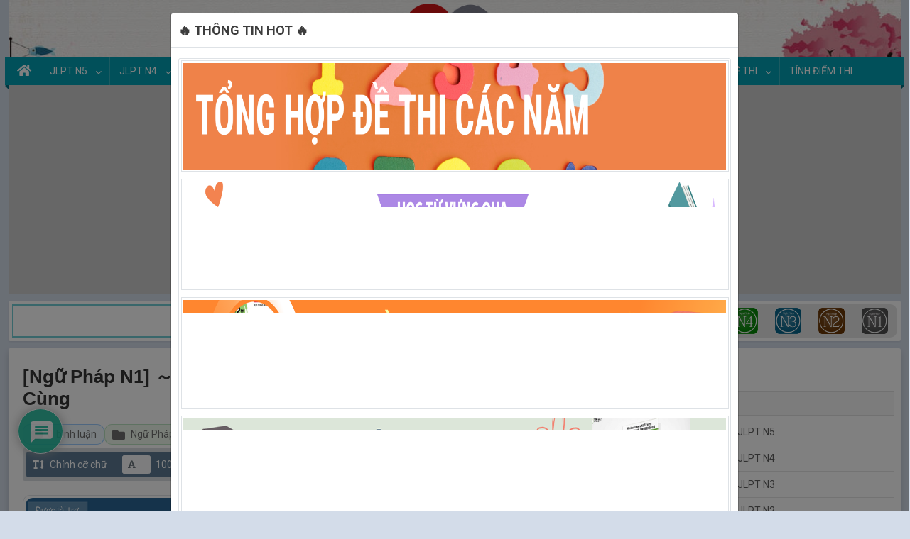

--- FILE ---
content_type: text/html; charset=UTF-8
request_url: https://www.tiengnhatdongian.com/ngu-phap-n1-%EF%BD%9E-%E3%82%92%E9%99%90%E3%82%8A%E3%81%AB%EF%BC%8F%E9%99%90%E3%82%8A%E3%81%A7%EF%BC%9A-het-den-het-het-minh-den-cung/
body_size: 49612
content:
<!doctype html>
<html lang="vi" prefix="og: https://ogp.me/ns#">
<head>
    <meta charset="UTF-8">
    <meta name="viewport" content="width=device-width, initial-scale=1">
    <meta name='dmca-site-verification' content='dnZaQlpVaXVCMVBsaVZCTCt2bTVNWEtUNTd6SHcxc2pIWlBOMWV5Uzl0VT01' />
    <meta property="fb:app_id" content="728089908876734"/>
    <link rel="profile" href="https://gmpg.org/xfn/11">
	
	<!--
    <link href="https://fonts.googleapis.com/css?family=Roboto:400,700" rel="stylesheet" />
    <link href="/search_extension/css/main.css" rel="stylesheet" />
    <script src="https://ajax.googleapis.com/ajax/libs/jquery/1.10.2/jquery.min.js"></script>
    <script src="/search_extension/js/jquery.hideseek.min.js"></script>
    <script src="/search_extension/js/jquery.cm.accordion.js"></script>
-->    <!--<link href="/assets/css/bootstrap4.min.css" rel="stylesheet"/>-->
    <link rel="stylesheet" href="https://cdn.jsdelivr.net/npm/bootstrap@4.4.1/dist/css/bootstrap.min.css">
    <!--<script src="/assets/js/jquery-3.4.1.min.js"></script>-->
    <script src="https://cdnjs.cloudflare.com/ajax/libs/jquery/3.4.1/jquery.min.js"></script>

    
	<!--
        <link rel="stylesheet" href="https://cdn.jsdelivr.net/npm/swiper@11/swiper-bundle.min.css" />
        <link href="/assets/css/flashcard.css" rel="stylesheet" type="text/css">
        <script src="https://cdn.jsdelivr.net/npm/popper.js@1.16.1/dist/umd/popper.min.js"></script>
				-->
	    <script>
        jQuery(document).ready(function($) {
            /*Tooltip Kanji*/
            $('.entry-content').each(function () {
                var container = $(this);
                var textNodes = getTextNodes(container);
                textNodes.each(function () {
                    var textNode = $(this);
                    var text = textNode.text();
                    var replacedText = '';

                    for (var i = 0; i < text.length; i++) {
                        var char = text[i];
                        if (isKanjiCharacter(char)) {
                            replacedText += '<span class="new-tooltip kanji-url">'+char+'</span>';
                        } else {
                            replacedText += char;
                        }
                    }
                    textNode.replaceWith(replacedText);
                });
            });

            /*XLDT*/
            var _0x374e24=_0x3220;function _0x532c(){var _0x559b6a=['wrap','1dhaiOK','set','parse','4918904wXkhad','nghia','then','4890263gBtQBG','han_viet','10bbKioF','<ruby></ruby>','utf-8','2188328ltaSAS','</b><div\x20class=\x27dropdown-divider\x20my-3\x27></div>\x20<span\x20class=\x27content-tooltip-nghia\x27>Nghĩa:\x20','kanji','<b\x20class=\x22content-tooltip-hanviet\x22>','784318GeSzAG','6jrAymv','has','text','forEach','7031401TlqhyO','get','each','/\x22\x20onclick=\x22gtag(\x27event\x27,\x20\x27Cach_nho_va_giai_nghia_button_click\x27,\x20{\x20\x27event_category\x27:\x20\x27Post\x20button\x20click\x27,\x20\x27event_label\x27:\x20\x27Cach\x20nho\x20va\x20giai\x20nghia\x20kanji\x20button\x20click\x27\x20});\x22><i\x20class=\x22fa\x20fa-lightbulb-o\x22\x20aria-hidden=\x22true\x22></i>\x20Cách\x20nhớ\x20và\x20Giải\x20nghĩa</a></span></span></span>','parent','.kanji-url','4594195qvdGTX','append','24xcEpOC','length','6456395xIOVHT','ruby','decode','6daCCrV','27HebCOW'];_0x532c=function(){return _0x559b6a;};return _0x532c();}function _0x3220(_0x33018b,_0x373e15){var _0x532c96=_0x532c();return _0x3220=function(_0x32206c,_0x549d83){_0x32206c=_0x32206c-0x11f;var _0x33b9b6=_0x532c96[_0x32206c];return _0x33b9b6;},_0x3220(_0x33018b,_0x373e15);}(function(_0x510ede,_0x35a402){var _0x5f1e72=_0x3220,_0x42a54b=_0x510ede();while(!![]){try{var _0xb8891c=parseInt(_0x5f1e72(0x13f))/0x1*(-parseInt(_0x5f1e72(0x12a))/0x2)+-parseInt(_0x5f1e72(0x12b))/0x3*(-parseInt(_0x5f1e72(0x126))/0x4)+parseInt(_0x5f1e72(0x135))/0x5+parseInt(_0x5f1e72(0x13c))/0x6*(parseInt(_0x5f1e72(0x121))/0x7)+parseInt(_0x5f1e72(0x142))/0x8*(-parseInt(_0x5f1e72(0x13d))/0x9)+parseInt(_0x5f1e72(0x123))/0xa*(-parseInt(_0x5f1e72(0x139))/0xb)+-parseInt(_0x5f1e72(0x137))/0xc*(-parseInt(_0x5f1e72(0x12f))/0xd);if(_0xb8891c===_0x35a402)break;else _0x42a54b['push'](_0x42a54b['shift']());}catch(_0x2c46c1){_0x42a54b['push'](_0x42a54b['shift']());}}}(_0x532c,0xecbc9),fetch(atob('aHR0cHM6Ly93d3cudGllbmduaGF0ZG9uZ2lhbi5jb20vanNfZGF0YS9kbG9pamZ1aGVvbGx1RGRrYUFpdWVqbnUyNjYzODNUNjMzampuZmE4M2pBLnRleHQ='))[_0x374e24(0x120)](_0x360707=>_0x360707[_0x374e24(0x12d)]())[_0x374e24(0x120)](_0x28c23a=>{var _0x22a58d=_0x374e24;const _0x1b2442=atob(_0x28c23a),_0x110427=new TextDecoder(_0x22a58d(0x125)),_0x3618d2=_0x110427[_0x22a58d(0x13b)](new Uint8Array(_0x1b2442[_0x22a58d(0x138)])['map']((_0x2e56c9,_0x44173f)=>_0x1b2442['charCodeAt'](_0x44173f))),_0x4d161f=JSON[_0x22a58d(0x141)](_0x3618d2);var _0x3ad0aa=new Map();_0x4d161f[_0x22a58d(0x12e)](function(_0x4a4c78){var _0x3f90de=_0x22a58d,_0x223b8d=_0x3f90de(0x129)+_0x4a4c78[_0x3f90de(0x122)]+_0x3f90de(0x127)+_0x4a4c78[_0x3f90de(0x11f)];+'</span>',_0x3ad0aa[_0x3f90de(0x140)](_0x4a4c78[_0x3f90de(0x128)],_0x223b8d);}),$(_0x22a58d(0x134))[_0x22a58d(0x131)](function(){var _0x5604eb=_0x22a58d,_0x5df5ed=$(this)[_0x5604eb(0x12d)]();if(_0x3ad0aa[_0x5604eb(0x12c)](_0x5df5ed))$(this)[_0x5604eb(0x136)]('<span\x20class=\x22new-tooltip-content\x22><span\x20class=\x22new-tooltip-text\x22><span\x20class=\x22new-tooltip-inner\x22>'+_0x3ad0aa[_0x5604eb(0x130)](_0x5df5ed)+'\x20<br><a\x20class=\x22btn\x20btn-info\x20mt-4\x20content-tooltip-giainghia-btn\x22\x20href=\x22https://www.tiengnhatdongian.com/kanji/giai-nghia-kanji-'+_0x5df5ed+_0x5604eb(0x132));else{}var _0x1307f8=$(this)[_0x5604eb(0x133)](),_0x194188=![];for(var _0x442cbb=0x0;_0x442cbb<0x3;_0x442cbb++){if(_0x1307f8['is'](_0x5604eb(0x13a))){_0x194188=!![];break;}_0x1307f8=_0x1307f8[_0x5604eb(0x133)]();}!_0x194188&&$(this)[_0x5604eb(0x13e)](_0x5604eb(0x124));});}));

            /*Xử lý khi tooltip bị tràn viền*/
            $(".kanji-url").click(function() {
                var tooltipContent = $(this).find(".new-tooltip-content");
                var tooltipContentWidth = tooltipContent.width();
                var offset = tooltipContent.offset();
                var left = offset.left;
                var top = offset.top;
                var windowWidth = $(window).width();
                var overflowLeft = left < 0;
                var overflowRight = left + tooltipContentWidth > windowWidth;
                var overflowSize = 0;
                if (overflowLeft) {
                    $(this).addClass("tooltioOverflowed");
                    overflowSize = Math.abs(left);
                    tooltipContent.css("left", overflowSize + 20 + "px");
                } else if (overflowRight) {
                    $(this).addClass("tooltioOverflowed");
                    overflowSize = left + tooltipContentWidth - windowWidth;
                    tooltipContent.css("left", -overflowSize + "px");
                }
            });
        });
        /*Function tooltip kanji*/
        // Lấy tất cả các nút văn bản con của một phần tử
        function getTextNodes(element) {
            var textNodes = [];

            element.contents().each(function() {
                if (this.nodeType === Node.TEXT_NODE) {
                    textNodes.push(this);
                } else {
                    textNodes.push.apply(textNodes, getTextNodes($(this)));
                }
            });

            return $(textNodes);
        }
        // Kiểm tra xem một ký tự có phải là chữ kanji hay không
        function isKanjiCharacter(char) {
            var charCode = char.charCodeAt(0);
            if (char === '々') {
                return true;
            }
            else if (char === 'ヶ') {
                return true;
            }
            else {
                return (charCode >= 0x4e00 && charCode <= 0x9fff) || (charCode >= 0x3400 && charCode <= 0x4dbf);
            }
        }
        /*End Function tooltip kanji*/
    </script>

    <script src="https://cdn.jsdelivr.net/npm/bootstrap@4.4.1/dist/js/bootstrap.min.js"></script>
	
    <!--Load css/js file học từ vựng mimikara oboeru N3-->
	


	<!--
    <link href="/assets/css/bootstrap.min.css" rel="stylesheet" />
-->    <!--<script src="https://www.googleoptimize.com/optimize.js?id=OPT-PVVK43J"></script>-->
    <!-- Global site tag (gtag.js) - Google Analytics -->
    <script async src="https://www.googletagmanager.com/gtag/js?id=UA-139645182-1"></script>
    <script>
        window.dataLayer = window.dataLayer || [];
        function gtag() {
            dataLayer.push(arguments);
        }
        gtag('js', new Date());
        gtag('config', 'UA-139645182-1');
    </script>
    <!--Thông báo khôi phục quảng cáo bị chặn không có tiêu đề-->
    <script async src="https://fundingchoicesmessages.google.com/i/pub-2888971251362255?ers=1" nonce="_6xebCKJozvsQcP80n8ttg"></script><script nonce="_6xebCKJozvsQcP80n8ttg">(function() {function signalGooglefcPresent() {if (!window.frames['googlefcPresent']) {if (document.body) {const iframe = document.createElement('iframe'); iframe.style = 'width: 0; height: 0; border: none; z-index: -1000; left: -1000px; top: -1000px;'; iframe.style.display = 'none'; iframe.name = 'googlefcPresent'; document.body.appendChild(iframe);} else {setTimeout(signalGooglefcPresent, 0);}}}signalGooglefcPresent();})();</script>

    <!--google adsense-->
    <!--<script async src="//pagead2.googlesyndication.com/pagead/js/adsbygoogle.js"></script>
	<script>
		(adsbygoogle = window.adsbygoogle || []).push({
			google_ad_client: "ca-pub-2888971251362255",
			enable_page_level_ads: true
		});
	</script>-->
    <script type="application/ld+json">
    {
      "@context": "https://schema.org",
      "@type": "WebSite",
      "url": "https://www.tiengnhatdongian.com/",
      "potentialAction": {
        "@type": "SearchAction",
        "target": {
          "@type": "EntryPoint",
          "urlTemplate": "https://www.tiengnhatdongian.com/?s={search_term_string}&id=11123"
        },
        "query-input": "required name=search_term_string"
      }
    }
    </script>

    <script type="application/ld+json">{
        "@context": "https://schema.org/",
        "@type": "CreativeWorkSeries",
        "name": "[Ngữ Pháp N1] ～ を限りに／限りで： Hết - Đến Hết - Hết Mình - Đến Cùng",
        "aggregateRating": {
            "@type": "AggregateRating",
            "ratingValue": "5",
            "bestRating": "5",
            "ratingCount": "100"
        }
    }
    </script>
    <script data-ad-client="ca-pub-2888971251362255" async src="https://pagead2.googlesyndication.com/pagead/js/adsbygoogle.js"></script>

    <!--AMP Adsense-->
    <!--<script async custom-element="amp-auto-ads"
            src="https://cdn.ampproject.org/v0/amp-auto-ads-0.1.js">
    </script>-->
	
<!-- Tối ưu hóa công cụ tìm kiếm bởi Rank Math - https://rankmath.com/ -->
<title>[Ngữ Pháp N1] ～ を限りに／限りで： Hết - Đến Hết - Hết Mình - Đến Cùng</title>
<meta name="description" content="[Ngữ pháp N1] ～ を限りに/限りで： Hết - Đến hết - Hết mình - Đến cùng. Diễn tả sự “tới hạn (điểm cuối) của thời gian hoặc sự vật”,"/>
<meta name="robots" content="follow, index, max-snippet:-1, max-video-preview:-1, max-image-preview:large"/>
<link rel="canonical" href="https://www.tiengnhatdongian.com/ngu-phap-n1-%ef%bd%9e-%e3%82%92%e9%99%90%e3%82%8a%e3%81%ab%ef%bc%8f%e9%99%90%e3%82%8a%e3%81%a7%ef%bc%9a-het-den-het-het-minh-den-cung/" />
<meta property="og:locale" content="vi_VN" />
<meta property="og:type" content="article" />
<meta property="og:title" content="[Ngữ Pháp N1] ～ を限りに／限りで： Hết - Đến Hết - Hết Mình - Đến Cùng" />
<meta property="og:description" content="[Ngữ pháp N1] ～ を限りに/限りで： Hết - Đến hết - Hết mình - Đến cùng. Diễn tả sự “tới hạn (điểm cuối) của thời gian hoặc sự vật”," />
<meta property="og:url" content="https://www.tiengnhatdongian.com/ngu-phap-n1-%ef%bd%9e-%e3%82%92%e9%99%90%e3%82%8a%e3%81%ab%ef%bc%8f%e9%99%90%e3%82%8a%e3%81%a7%ef%bc%9a-het-den-het-het-minh-den-cung/" />
<meta property="og:site_name" content="TIẾNG NHẬT ĐƠN GIẢN" />
<meta property="article:publisher" content="https://www.facebook.com/groups/2266072430314877/" />
<meta property="article:section" content="Ngữ Pháp N1" />
<meta property="og:updated_time" content="2025-11-15T16:25:18+07:00" />
<meta property="og:image" content="https://www.tiengnhatdongian.com/wp-content/uploads/2024/05/tiengnhatdongian_thumbnail_rankmathseo.png" />
<meta property="og:image:secure_url" content="https://www.tiengnhatdongian.com/wp-content/uploads/2024/05/tiengnhatdongian_thumbnail_rankmathseo.png" />
<meta property="og:image:width" content="1200" />
<meta property="og:image:height" content="630" />
<meta property="og:image:alt" content="限りに" />
<meta property="og:image:type" content="image/png" />
<meta property="article:published_time" content="2021-02-06T06:57:10+07:00" />
<meta property="article:modified_time" content="2025-11-15T16:25:18+07:00" />
<meta name="twitter:card" content="summary_large_image" />
<meta name="twitter:title" content="[Ngữ Pháp N1] ～ を限りに／限りで： Hết - Đến Hết - Hết Mình - Đến Cùng" />
<meta name="twitter:description" content="[Ngữ pháp N1] ～ を限りに/限りで： Hết - Đến hết - Hết mình - Đến cùng. Diễn tả sự “tới hạn (điểm cuối) của thời gian hoặc sự vật”," />
<meta name="twitter:image" content="https://www.tiengnhatdongian.com/wp-content/uploads/2024/05/tiengnhatdongian_thumbnail_rankmathseo.png" />
<meta name="twitter:label1" content="Được viết bởi" />
<meta name="twitter:data1" content="ADMIN" />
<meta name="twitter:label2" content="Thời gian để đọc" />
<meta name="twitter:data2" content="2 phút" />
<script type="application/ld+json" class="rank-math-schema">{"@context":"https://schema.org","@graph":[{"@type":"Organization","@id":"https://www.tiengnhatdongian.com/#organization","name":"mst_admin","url":"https://tiengnhatdongian.com","sameAs":["https://www.facebook.com/groups/2266072430314877/"],"logo":{"@type":"ImageObject","@id":"https://www.tiengnhatdongian.com/#logo","url":"https://tiengnhatdongian.com/wp-content/uploads/2018/08/cropped-logo-2-1.png","contentUrl":"https://tiengnhatdongian.com/wp-content/uploads/2018/08/cropped-logo-2-1.png","caption":"TI\u1ebeNG NH\u1eacT \u0110\u01a0N GI\u1ea2N","inLanguage":"vi","width":"45","height":"45"}},{"@type":"WebSite","@id":"https://www.tiengnhatdongian.com/#website","url":"https://www.tiengnhatdongian.com","name":"TI\u1ebeNG NH\u1eacT \u0110\u01a0N GI\u1ea2N","publisher":{"@id":"https://www.tiengnhatdongian.com/#organization"},"inLanguage":"vi"},{"@type":"ImageObject","@id":"https://www.tiengnhatdongian.com/wp-content/uploads/2024/05/tiengnhatdongian_thumbnail_rankmathseo.png","url":"https://www.tiengnhatdongian.com/wp-content/uploads/2024/05/tiengnhatdongian_thumbnail_rankmathseo.png","width":"1200","height":"630","inLanguage":"vi"},{"@type":"BreadcrumbList","@id":"https://www.tiengnhatdongian.com/ngu-phap-n1-%ef%bd%9e-%e3%82%92%e9%99%90%e3%82%8a%e3%81%ab%ef%bc%8f%e9%99%90%e3%82%8a%e3%81%a7%ef%bc%9a-het-den-het-het-minh-den-cung/#breadcrumb","itemListElement":[{"@type":"ListItem","position":"1","item":{"@id":"https://tiengnhatdongian.com","name":"Trang ch\u1ee7"}},{"@type":"ListItem","position":"2","item":{"@id":"https://www.tiengnhatdongian.com/jlpt-n1/","name":"JLPT N1"}},{"@type":"ListItem","position":"3","item":{"@id":"https://www.tiengnhatdongian.com/jlpt-n1/ngu-phap-n1/","name":"Ng\u1eef Ph\u00e1p N1"}},{"@type":"ListItem","position":"4","item":{"@id":"https://www.tiengnhatdongian.com/ngu-phap-n1-%ef%bd%9e-%e3%82%92%e9%99%90%e3%82%8a%e3%81%ab%ef%bc%8f%e9%99%90%e3%82%8a%e3%81%a7%ef%bc%9a-het-den-het-het-minh-den-cung/","name":"[Ng\u1eef ph\u00e1p N1] \uff5e \u3092\u9650\u308a\u306b\uff0f\u9650\u308a\u3067\uff1a H\u1ebft &#8211; \u0110\u1ebfn h\u1ebft &#8211; H\u1ebft m\u00ecnh &#8211; \u0110\u1ebfn c\u00f9ng"}}]},{"@type":"WebPage","@id":"https://www.tiengnhatdongian.com/ngu-phap-n1-%ef%bd%9e-%e3%82%92%e9%99%90%e3%82%8a%e3%81%ab%ef%bc%8f%e9%99%90%e3%82%8a%e3%81%a7%ef%bc%9a-het-den-het-het-minh-den-cung/#webpage","url":"https://www.tiengnhatdongian.com/ngu-phap-n1-%ef%bd%9e-%e3%82%92%e9%99%90%e3%82%8a%e3%81%ab%ef%bc%8f%e9%99%90%e3%82%8a%e3%81%a7%ef%bc%9a-het-den-het-het-minh-den-cung/","name":"[Ng\u1eef Ph\u00e1p N1] \uff5e \u3092\u9650\u308a\u306b\uff0f\u9650\u308a\u3067\uff1a H\u1ebft - \u0110\u1ebfn H\u1ebft - H\u1ebft M\u00ecnh - \u0110\u1ebfn C\u00f9ng","datePublished":"2021-02-06T06:57:10+07:00","dateModified":"2025-11-15T16:25:18+07:00","isPartOf":{"@id":"https://www.tiengnhatdongian.com/#website"},"primaryImageOfPage":{"@id":"https://www.tiengnhatdongian.com/wp-content/uploads/2024/05/tiengnhatdongian_thumbnail_rankmathseo.png"},"inLanguage":"vi","breadcrumb":{"@id":"https://www.tiengnhatdongian.com/ngu-phap-n1-%ef%bd%9e-%e3%82%92%e9%99%90%e3%82%8a%e3%81%ab%ef%bc%8f%e9%99%90%e3%82%8a%e3%81%a7%ef%bc%9a-het-den-het-het-minh-den-cung/#breadcrumb"}},{"@type":"Article","headline":"[Ng\u1eef Ph\u00e1p N1] \uff5e \u3092\u9650\u308a\u306b\uff0f\u9650\u308a\u3067\uff1a H\u1ebft - \u0110\u1ebfn H\u1ebft - H\u1ebft M\u00ecnh - \u0110\u1ebfn C\u00f9ng","datePublished":"2021-02-06T06:57:10+07:00","dateModified":"2025-11-15T16:25:18+07:00","author":{"@type":"Person","name":"mst_admin"},"description":"[Ng\u1eef ph\u00e1p N3-N2] \uff5e \u3084\u3089 \uff5e \u3084\u3089\uff1aV\u1eeba ~ v\u1eeba/ N\u00e0o l\u00e0 ~ n\u00e0o l\u00e0\u3002L\u00e0 c\u00e1ch n\u00f3i li\u1ec7t k\u00ea, n\u00eau l\u00ean m\u1ed9t ho\u1eb7c hai c\u00e1i v\u00ed d\u1ee5 trong s\u1ed1 nhi\u1ec1u c\u00e1i.","name":"[Ng\u1eef Ph\u00e1p N1] \uff5e \u3092\u9650\u308a\u306b\uff0f\u9650\u308a\u3067\uff1a H\u1ebft - \u0110\u1ebfn H\u1ebft - H\u1ebft M\u00ecnh - \u0110\u1ebfn C\u00f9ng","articleSection":"JLPT N1, Ng\u1eef Ph\u00e1p N1","@id":"https://www.tiengnhatdongian.com/ngu-phap-n1-%ef%bd%9e-%e3%82%92%e9%99%90%e3%82%8a%e3%81%ab%ef%bc%8f%e9%99%90%e3%82%8a%e3%81%a7%ef%bc%9a-het-den-het-het-minh-den-cung/#schema-205172","isPartOf":{"@id":"https://www.tiengnhatdongian.com/ngu-phap-n1-%ef%bd%9e-%e3%82%92%e9%99%90%e3%82%8a%e3%81%ab%ef%bc%8f%e9%99%90%e3%82%8a%e3%81%a7%ef%bc%9a-het-den-het-het-minh-den-cung/#webpage"},"publisher":{"@id":"https://www.tiengnhatdongian.com/#organization"},"image":{"@id":"https://www.tiengnhatdongian.com/wp-content/uploads/2024/05/tiengnhatdongian_thumbnail_rankmathseo.png"},"inLanguage":"vi","mainEntityOfPage":{"@id":"https://www.tiengnhatdongian.com/ngu-phap-n1-%ef%bd%9e-%e3%82%92%e9%99%90%e3%82%8a%e3%81%ab%ef%bc%8f%e9%99%90%e3%82%8a%e3%81%a7%ef%bc%9a-het-den-het-het-minh-den-cung/#webpage"}}]}</script>
<!-- /Plugin SEO WordPress Rank Math -->

<link rel='dns-prefetch' href='//www.google.com' />
<link rel='dns-prefetch' href='//fonts.googleapis.com' />
<link rel="alternate" title="oNhúng (JSON)" type="application/json+oembed" href="https://www.tiengnhatdongian.com/wp-json/oembed/1.0/embed?url=https%3A%2F%2Fwww.tiengnhatdongian.com%2Fngu-phap-n1-%25ef%25bd%259e-%25e3%2582%2592%25e9%2599%2590%25e3%2582%258a%25e3%2581%25ab%25ef%25bc%258f%25e9%2599%2590%25e3%2582%258a%25e3%2581%25a7%25ef%25bc%259a-het-den-het-het-minh-den-cung%2F" />
<link rel="alternate" title="oNhúng (XML)" type="text/xml+oembed" href="https://www.tiengnhatdongian.com/wp-json/oembed/1.0/embed?url=https%3A%2F%2Fwww.tiengnhatdongian.com%2Fngu-phap-n1-%25ef%25bd%259e-%25e3%2582%2592%25e9%2599%2590%25e3%2582%258a%25e3%2581%25ab%25ef%25bc%258f%25e9%2599%2590%25e3%2582%258a%25e3%2581%25a7%25ef%25bc%259a-het-den-het-het-minh-den-cung%2F&#038;format=xml" />
<style id='wp-img-auto-sizes-contain-inline-css' type='text/css'>
img:is([sizes=auto i],[sizes^="auto," i]){contain-intrinsic-size:3000px 1500px}
/*# sourceURL=wp-img-auto-sizes-contain-inline-css */
</style>
<style id='wp-emoji-styles-inline-css' type='text/css'>

	img.wp-smiley, img.emoji {
		display: inline !important;
		border: none !important;
		box-shadow: none !important;
		height: 1em !important;
		width: 1em !important;
		margin: 0 0.07em !important;
		vertical-align: -0.1em !important;
		background: none !important;
		padding: 0 !important;
	}
/*# sourceURL=wp-emoji-styles-inline-css */
</style>
<style id='wp-block-library-inline-css' type='text/css'>
:root{--wp-block-synced-color:#7a00df;--wp-block-synced-color--rgb:122,0,223;--wp-bound-block-color:var(--wp-block-synced-color);--wp-editor-canvas-background:#ddd;--wp-admin-theme-color:#007cba;--wp-admin-theme-color--rgb:0,124,186;--wp-admin-theme-color-darker-10:#006ba1;--wp-admin-theme-color-darker-10--rgb:0,107,160.5;--wp-admin-theme-color-darker-20:#005a87;--wp-admin-theme-color-darker-20--rgb:0,90,135;--wp-admin-border-width-focus:2px}@media (min-resolution:192dpi){:root{--wp-admin-border-width-focus:1.5px}}.wp-element-button{cursor:pointer}:root .has-very-light-gray-background-color{background-color:#eee}:root .has-very-dark-gray-background-color{background-color:#313131}:root .has-very-light-gray-color{color:#eee}:root .has-very-dark-gray-color{color:#313131}:root .has-vivid-green-cyan-to-vivid-cyan-blue-gradient-background{background:linear-gradient(135deg,#00d084,#0693e3)}:root .has-purple-crush-gradient-background{background:linear-gradient(135deg,#34e2e4,#4721fb 50%,#ab1dfe)}:root .has-hazy-dawn-gradient-background{background:linear-gradient(135deg,#faaca8,#dad0ec)}:root .has-subdued-olive-gradient-background{background:linear-gradient(135deg,#fafae1,#67a671)}:root .has-atomic-cream-gradient-background{background:linear-gradient(135deg,#fdd79a,#004a59)}:root .has-nightshade-gradient-background{background:linear-gradient(135deg,#330968,#31cdcf)}:root .has-midnight-gradient-background{background:linear-gradient(135deg,#020381,#2874fc)}:root{--wp--preset--font-size--normal:16px;--wp--preset--font-size--huge:42px}.has-regular-font-size{font-size:1em}.has-larger-font-size{font-size:2.625em}.has-normal-font-size{font-size:var(--wp--preset--font-size--normal)}.has-huge-font-size{font-size:var(--wp--preset--font-size--huge)}.has-text-align-center{text-align:center}.has-text-align-left{text-align:left}.has-text-align-right{text-align:right}.has-fit-text{white-space:nowrap!important}#end-resizable-editor-section{display:none}.aligncenter{clear:both}.items-justified-left{justify-content:flex-start}.items-justified-center{justify-content:center}.items-justified-right{justify-content:flex-end}.items-justified-space-between{justify-content:space-between}.screen-reader-text{border:0;clip-path:inset(50%);height:1px;margin:-1px;overflow:hidden;padding:0;position:absolute;width:1px;word-wrap:normal!important}.screen-reader-text:focus{background-color:#ddd;clip-path:none;color:#444;display:block;font-size:1em;height:auto;left:5px;line-height:normal;padding:15px 23px 14px;text-decoration:none;top:5px;width:auto;z-index:100000}html :where(.has-border-color){border-style:solid}html :where([style*=border-top-color]){border-top-style:solid}html :where([style*=border-right-color]){border-right-style:solid}html :where([style*=border-bottom-color]){border-bottom-style:solid}html :where([style*=border-left-color]){border-left-style:solid}html :where([style*=border-width]){border-style:solid}html :where([style*=border-top-width]){border-top-style:solid}html :where([style*=border-right-width]){border-right-style:solid}html :where([style*=border-bottom-width]){border-bottom-style:solid}html :where([style*=border-left-width]){border-left-style:solid}html :where(img[class*=wp-image-]){height:auto;max-width:100%}:where(figure){margin:0 0 1em}html :where(.is-position-sticky){--wp-admin--admin-bar--position-offset:var(--wp-admin--admin-bar--height,0px)}@media screen and (max-width:600px){html :where(.is-position-sticky){--wp-admin--admin-bar--position-offset:0px}}

/*# sourceURL=wp-block-library-inline-css */
</style><style id='global-styles-inline-css' type='text/css'>
:root{--wp--preset--aspect-ratio--square: 1;--wp--preset--aspect-ratio--4-3: 4/3;--wp--preset--aspect-ratio--3-4: 3/4;--wp--preset--aspect-ratio--3-2: 3/2;--wp--preset--aspect-ratio--2-3: 2/3;--wp--preset--aspect-ratio--16-9: 16/9;--wp--preset--aspect-ratio--9-16: 9/16;--wp--preset--color--black: #000000;--wp--preset--color--cyan-bluish-gray: #abb8c3;--wp--preset--color--white: #ffffff;--wp--preset--color--pale-pink: #f78da7;--wp--preset--color--vivid-red: #cf2e2e;--wp--preset--color--luminous-vivid-orange: #ff6900;--wp--preset--color--luminous-vivid-amber: #fcb900;--wp--preset--color--light-green-cyan: #7bdcb5;--wp--preset--color--vivid-green-cyan: #00d084;--wp--preset--color--pale-cyan-blue: #8ed1fc;--wp--preset--color--vivid-cyan-blue: #0693e3;--wp--preset--color--vivid-purple: #9b51e0;--wp--preset--gradient--vivid-cyan-blue-to-vivid-purple: linear-gradient(135deg,rgb(6,147,227) 0%,rgb(155,81,224) 100%);--wp--preset--gradient--light-green-cyan-to-vivid-green-cyan: linear-gradient(135deg,rgb(122,220,180) 0%,rgb(0,208,130) 100%);--wp--preset--gradient--luminous-vivid-amber-to-luminous-vivid-orange: linear-gradient(135deg,rgb(252,185,0) 0%,rgb(255,105,0) 100%);--wp--preset--gradient--luminous-vivid-orange-to-vivid-red: linear-gradient(135deg,rgb(255,105,0) 0%,rgb(207,46,46) 100%);--wp--preset--gradient--very-light-gray-to-cyan-bluish-gray: linear-gradient(135deg,rgb(238,238,238) 0%,rgb(169,184,195) 100%);--wp--preset--gradient--cool-to-warm-spectrum: linear-gradient(135deg,rgb(74,234,220) 0%,rgb(151,120,209) 20%,rgb(207,42,186) 40%,rgb(238,44,130) 60%,rgb(251,105,98) 80%,rgb(254,248,76) 100%);--wp--preset--gradient--blush-light-purple: linear-gradient(135deg,rgb(255,206,236) 0%,rgb(152,150,240) 100%);--wp--preset--gradient--blush-bordeaux: linear-gradient(135deg,rgb(254,205,165) 0%,rgb(254,45,45) 50%,rgb(107,0,62) 100%);--wp--preset--gradient--luminous-dusk: linear-gradient(135deg,rgb(255,203,112) 0%,rgb(199,81,192) 50%,rgb(65,88,208) 100%);--wp--preset--gradient--pale-ocean: linear-gradient(135deg,rgb(255,245,203) 0%,rgb(182,227,212) 50%,rgb(51,167,181) 100%);--wp--preset--gradient--electric-grass: linear-gradient(135deg,rgb(202,248,128) 0%,rgb(113,206,126) 100%);--wp--preset--gradient--midnight: linear-gradient(135deg,rgb(2,3,129) 0%,rgb(40,116,252) 100%);--wp--preset--font-size--small: 13px;--wp--preset--font-size--medium: 20px;--wp--preset--font-size--large: 36px;--wp--preset--font-size--x-large: 42px;--wp--preset--spacing--20: 0.44rem;--wp--preset--spacing--30: 0.67rem;--wp--preset--spacing--40: 1rem;--wp--preset--spacing--50: 1.5rem;--wp--preset--spacing--60: 2.25rem;--wp--preset--spacing--70: 3.38rem;--wp--preset--spacing--80: 5.06rem;--wp--preset--shadow--natural: 6px 6px 9px rgba(0, 0, 0, 0.2);--wp--preset--shadow--deep: 12px 12px 50px rgba(0, 0, 0, 0.4);--wp--preset--shadow--sharp: 6px 6px 0px rgba(0, 0, 0, 0.2);--wp--preset--shadow--outlined: 6px 6px 0px -3px rgb(255, 255, 255), 6px 6px rgb(0, 0, 0);--wp--preset--shadow--crisp: 6px 6px 0px rgb(0, 0, 0);}:where(.is-layout-flex){gap: 0.5em;}:where(.is-layout-grid){gap: 0.5em;}body .is-layout-flex{display: flex;}.is-layout-flex{flex-wrap: wrap;align-items: center;}.is-layout-flex > :is(*, div){margin: 0;}body .is-layout-grid{display: grid;}.is-layout-grid > :is(*, div){margin: 0;}:where(.wp-block-columns.is-layout-flex){gap: 2em;}:where(.wp-block-columns.is-layout-grid){gap: 2em;}:where(.wp-block-post-template.is-layout-flex){gap: 1.25em;}:where(.wp-block-post-template.is-layout-grid){gap: 1.25em;}.has-black-color{color: var(--wp--preset--color--black) !important;}.has-cyan-bluish-gray-color{color: var(--wp--preset--color--cyan-bluish-gray) !important;}.has-white-color{color: var(--wp--preset--color--white) !important;}.has-pale-pink-color{color: var(--wp--preset--color--pale-pink) !important;}.has-vivid-red-color{color: var(--wp--preset--color--vivid-red) !important;}.has-luminous-vivid-orange-color{color: var(--wp--preset--color--luminous-vivid-orange) !important;}.has-luminous-vivid-amber-color{color: var(--wp--preset--color--luminous-vivid-amber) !important;}.has-light-green-cyan-color{color: var(--wp--preset--color--light-green-cyan) !important;}.has-vivid-green-cyan-color{color: var(--wp--preset--color--vivid-green-cyan) !important;}.has-pale-cyan-blue-color{color: var(--wp--preset--color--pale-cyan-blue) !important;}.has-vivid-cyan-blue-color{color: var(--wp--preset--color--vivid-cyan-blue) !important;}.has-vivid-purple-color{color: var(--wp--preset--color--vivid-purple) !important;}.has-black-background-color{background-color: var(--wp--preset--color--black) !important;}.has-cyan-bluish-gray-background-color{background-color: var(--wp--preset--color--cyan-bluish-gray) !important;}.has-white-background-color{background-color: var(--wp--preset--color--white) !important;}.has-pale-pink-background-color{background-color: var(--wp--preset--color--pale-pink) !important;}.has-vivid-red-background-color{background-color: var(--wp--preset--color--vivid-red) !important;}.has-luminous-vivid-orange-background-color{background-color: var(--wp--preset--color--luminous-vivid-orange) !important;}.has-luminous-vivid-amber-background-color{background-color: var(--wp--preset--color--luminous-vivid-amber) !important;}.has-light-green-cyan-background-color{background-color: var(--wp--preset--color--light-green-cyan) !important;}.has-vivid-green-cyan-background-color{background-color: var(--wp--preset--color--vivid-green-cyan) !important;}.has-pale-cyan-blue-background-color{background-color: var(--wp--preset--color--pale-cyan-blue) !important;}.has-vivid-cyan-blue-background-color{background-color: var(--wp--preset--color--vivid-cyan-blue) !important;}.has-vivid-purple-background-color{background-color: var(--wp--preset--color--vivid-purple) !important;}.has-black-border-color{border-color: var(--wp--preset--color--black) !important;}.has-cyan-bluish-gray-border-color{border-color: var(--wp--preset--color--cyan-bluish-gray) !important;}.has-white-border-color{border-color: var(--wp--preset--color--white) !important;}.has-pale-pink-border-color{border-color: var(--wp--preset--color--pale-pink) !important;}.has-vivid-red-border-color{border-color: var(--wp--preset--color--vivid-red) !important;}.has-luminous-vivid-orange-border-color{border-color: var(--wp--preset--color--luminous-vivid-orange) !important;}.has-luminous-vivid-amber-border-color{border-color: var(--wp--preset--color--luminous-vivid-amber) !important;}.has-light-green-cyan-border-color{border-color: var(--wp--preset--color--light-green-cyan) !important;}.has-vivid-green-cyan-border-color{border-color: var(--wp--preset--color--vivid-green-cyan) !important;}.has-pale-cyan-blue-border-color{border-color: var(--wp--preset--color--pale-cyan-blue) !important;}.has-vivid-cyan-blue-border-color{border-color: var(--wp--preset--color--vivid-cyan-blue) !important;}.has-vivid-purple-border-color{border-color: var(--wp--preset--color--vivid-purple) !important;}.has-vivid-cyan-blue-to-vivid-purple-gradient-background{background: var(--wp--preset--gradient--vivid-cyan-blue-to-vivid-purple) !important;}.has-light-green-cyan-to-vivid-green-cyan-gradient-background{background: var(--wp--preset--gradient--light-green-cyan-to-vivid-green-cyan) !important;}.has-luminous-vivid-amber-to-luminous-vivid-orange-gradient-background{background: var(--wp--preset--gradient--luminous-vivid-amber-to-luminous-vivid-orange) !important;}.has-luminous-vivid-orange-to-vivid-red-gradient-background{background: var(--wp--preset--gradient--luminous-vivid-orange-to-vivid-red) !important;}.has-very-light-gray-to-cyan-bluish-gray-gradient-background{background: var(--wp--preset--gradient--very-light-gray-to-cyan-bluish-gray) !important;}.has-cool-to-warm-spectrum-gradient-background{background: var(--wp--preset--gradient--cool-to-warm-spectrum) !important;}.has-blush-light-purple-gradient-background{background: var(--wp--preset--gradient--blush-light-purple) !important;}.has-blush-bordeaux-gradient-background{background: var(--wp--preset--gradient--blush-bordeaux) !important;}.has-luminous-dusk-gradient-background{background: var(--wp--preset--gradient--luminous-dusk) !important;}.has-pale-ocean-gradient-background{background: var(--wp--preset--gradient--pale-ocean) !important;}.has-electric-grass-gradient-background{background: var(--wp--preset--gradient--electric-grass) !important;}.has-midnight-gradient-background{background: var(--wp--preset--gradient--midnight) !important;}.has-small-font-size{font-size: var(--wp--preset--font-size--small) !important;}.has-medium-font-size{font-size: var(--wp--preset--font-size--medium) !important;}.has-large-font-size{font-size: var(--wp--preset--font-size--large) !important;}.has-x-large-font-size{font-size: var(--wp--preset--font-size--x-large) !important;}
/*# sourceURL=global-styles-inline-css */
</style>

<style id='classic-theme-styles-inline-css' type='text/css'>
/*! This file is auto-generated */
.wp-block-button__link{color:#fff;background-color:#32373c;border-radius:9999px;box-shadow:none;text-decoration:none;padding:calc(.667em + 2px) calc(1.333em + 2px);font-size:1.125em}.wp-block-file__button{background:#32373c;color:#fff;text-decoration:none}
/*# sourceURL=/wp-includes/css/classic-themes.min.css */
</style>
<link rel='stylesheet' id='contact-form-7-css' href='https://www.tiengnhatdongian.com/wp-content/plugins/contact-form-7/includes/css/styles.css?ver=6.1.4' type='text/css' media='all' />
<link rel='stylesheet' id='secure-copy-content-protection-public-css' href='https://www.tiengnhatdongian.com/wp-content/plugins/secure-copy-content-protection/public/css/secure-copy-content-protection-public.css?ver=4.9.5' type='text/css' media='all' />
<link rel='stylesheet' id='pps-post-list-box-frontend-css' href='https://www.tiengnhatdongian.com/wp-content/plugins/organize-series/addons/post-list-box/classes/../assets/css/post-list-box-frontend.css?ver=2.17.0' type='text/css' media='all' />
<link rel='stylesheet' id='audioigniter-css' href='https://www.tiengnhatdongian.com/wp-content/plugins/audioigniter/player/build/style.css?ver=2.0.1' type='text/css' media='all' />
<link rel='stylesheet' id='news-portal-fonts-css' href='https://fonts.googleapis.com/css?family=Roboto+Condensed%3A300italic%2C400italic%2C700italic%2C400%2C300%2C700%7CRoboto%3A300%2C400%2C400i%2C500%2C700%7CTitillium+Web%3A400%2C600%2C700%2C300&#038;subset=latin%2Clatin-ext' type='text/css' media='all' />
<link rel='stylesheet' id='font-awesome-css' href='https://www.tiengnhatdongian.com/wp-content/themes/tiengnhatdongian/assets/library/font-awesome/css/font-awesome.min.css?ver=4.7.0' type='text/css' media='all' />
<link rel='stylesheet' id='news-portal-style-css' href='https://www.tiengnhatdongian.com/wp-content/themes/tiengnhatdongian/style.css?ver=1.0' type='text/css' media='all' />
<style id='news-portal-style-inline-css' type='text/css'>
.category-button.np-cat-12 a{background:#00a9e0}
.category-button.np-cat-12 a:hover{background:#0077ae}
.np-block-title .np-cat-12{color:#00a9e0}
.category-button.np-cat-17 a{background:#00a9e0}
.category-button.np-cat-17 a:hover{background:#0077ae}
.np-block-title .np-cat-17{color:#00a9e0}
.category-button.np-cat-159 a{background:#00a9e0}
.category-button.np-cat-159 a:hover{background:#0077ae}
.np-block-title .np-cat-159{color:#00a9e0}
.category-button.np-cat-1 a{background:#00a9e0}
.category-button.np-cat-1 a:hover{background:#0077ae}
.np-block-title .np-cat-1{color:#00a9e0}
.category-button.np-cat-139 a{background:#00a9e0}
.category-button.np-cat-139 a:hover{background:#0077ae}
.np-block-title .np-cat-139{color:#00a9e0}
.category-button.np-cat-75 a{background:#00a9e0}
.category-button.np-cat-75 a:hover{background:#0077ae}
.np-block-title .np-cat-75{color:#00a9e0}
.category-button.np-cat-3777 a{background:#00a9e0}
.category-button.np-cat-3777 a:hover{background:#0077ae}
.np-block-title .np-cat-3777{color:#00a9e0}
.category-button.np-cat-1552 a{background:#00a9e0}
.category-button.np-cat-1552 a:hover{background:#0077ae}
.np-block-title .np-cat-1552{color:#00a9e0}
.category-button.np-cat-78 a{background:#00a9e0}
.category-button.np-cat-78 a:hover{background:#0077ae}
.np-block-title .np-cat-78{color:#00a9e0}
.category-button.np-cat-76 a{background:#00a9e0}
.category-button.np-cat-76 a:hover{background:#0077ae}
.np-block-title .np-cat-76{color:#00a9e0}
.category-button.np-cat-77 a{background:#00a9e0}
.category-button.np-cat-77 a:hover{background:#0077ae}
.np-block-title .np-cat-77{color:#00a9e0}
.category-button.np-cat-63 a{background:#00a9e0}
.category-button.np-cat-63 a:hover{background:#0077ae}
.np-block-title .np-cat-63{color:#00a9e0}
.category-button.np-cat-3758 a{background:#00a9e0}
.category-button.np-cat-3758 a:hover{background:#0077ae}
.np-block-title .np-cat-3758{color:#00a9e0}
.category-button.np-cat-3745 a{background:#00a9e0}
.category-button.np-cat-3745 a:hover{background:#0077ae}
.np-block-title .np-cat-3745{color:#00a9e0}
.category-button.np-cat-3746 a{background:#00a9e0}
.category-button.np-cat-3746 a:hover{background:#0077ae}
.np-block-title .np-cat-3746{color:#00a9e0}
.category-button.np-cat-3747 a{background:#00a9e0}
.category-button.np-cat-3747 a:hover{background:#0077ae}
.np-block-title .np-cat-3747{color:#00a9e0}
.category-button.np-cat-1526 a{background:#00a9e0}
.category-button.np-cat-1526 a:hover{background:#0077ae}
.np-block-title .np-cat-1526{color:#00a9e0}
.category-button.np-cat-3742 a{background:#00a9e0}
.category-button.np-cat-3742 a:hover{background:#0077ae}
.np-block-title .np-cat-3742{color:#00a9e0}
.category-button.np-cat-3743 a{background:#00a9e0}
.category-button.np-cat-3743 a:hover{background:#0077ae}
.np-block-title .np-cat-3743{color:#00a9e0}
.category-button.np-cat-1578 a{background:#00a9e0}
.category-button.np-cat-1578 a:hover{background:#0077ae}
.np-block-title .np-cat-1578{color:#00a9e0}
.category-button.np-cat-816 a{background:#00a9e0}
.category-button.np-cat-816 a:hover{background:#0077ae}
.np-block-title .np-cat-816{color:#00a9e0}
.category-button.np-cat-3741 a{background:#00a9e0}
.category-button.np-cat-3741 a:hover{background:#0077ae}
.np-block-title .np-cat-3741{color:#00a9e0}
.category-button.np-cat-1527 a{background:#00a9e0}
.category-button.np-cat-1527 a:hover{background:#0077ae}
.np-block-title .np-cat-1527{color:#00a9e0}
.category-button.np-cat-3749 a{background:#00a9e0}
.category-button.np-cat-3749 a:hover{background:#0077ae}
.np-block-title .np-cat-3749{color:#00a9e0}
.category-button.np-cat-3750 a{background:#00a9e0}
.category-button.np-cat-3750 a:hover{background:#0077ae}
.np-block-title .np-cat-3750{color:#00a9e0}
.category-button.np-cat-1523 a{background:#00a9e0}
.category-button.np-cat-1523 a:hover{background:#0077ae}
.np-block-title .np-cat-1523{color:#00a9e0}
.category-button.np-cat-3753 a{background:#00a9e0}
.category-button.np-cat-3753 a:hover{background:#0077ae}
.np-block-title .np-cat-3753{color:#00a9e0}
.category-button.np-cat-3754 a{background:#00a9e0}
.category-button.np-cat-3754 a:hover{background:#0077ae}
.np-block-title .np-cat-3754{color:#00a9e0}
.category-button.np-cat-3825 a{background:#00a9e0}
.category-button.np-cat-3825 a:hover{background:#0077ae}
.np-block-title .np-cat-3825{color:#00a9e0}
.category-button.np-cat-3824 a{background:#00a9e0}
.category-button.np-cat-3824 a:hover{background:#0077ae}
.np-block-title .np-cat-3824{color:#00a9e0}
.category-button.np-cat-3823 a{background:#00a9e0}
.category-button.np-cat-3823 a:hover{background:#0077ae}
.np-block-title .np-cat-3823{color:#00a9e0}
.category-button.np-cat-3822 a{background:#00a9e0}
.category-button.np-cat-3822 a:hover{background:#0077ae}
.np-block-title .np-cat-3822{color:#00a9e0}
.category-button.np-cat-3821 a{background:#00a9e0}
.category-button.np-cat-3821 a:hover{background:#0077ae}
.np-block-title .np-cat-3821{color:#00a9e0}
.category-button.np-cat-3676 a{background:#00a9e0}
.category-button.np-cat-3676 a:hover{background:#0077ae}
.np-block-title .np-cat-3676{color:#00a9e0}
.category-button.np-cat-3690 a{background:#00a9e0}
.category-button.np-cat-3690 a:hover{background:#0077ae}
.np-block-title .np-cat-3690{color:#00a9e0}
.category-button.np-cat-3689 a{background:#00a9e0}
.category-button.np-cat-3689 a:hover{background:#0077ae}
.np-block-title .np-cat-3689{color:#00a9e0}
.category-button.np-cat-3688 a{background:#00a9e0}
.category-button.np-cat-3688 a:hover{background:#0077ae}
.np-block-title .np-cat-3688{color:#00a9e0}
.category-button.np-cat-3687 a{background:#00a9e0}
.category-button.np-cat-3687 a:hover{background:#0077ae}
.np-block-title .np-cat-3687{color:#00a9e0}
.category-button.np-cat-3686 a{background:#00a9e0}
.category-button.np-cat-3686 a:hover{background:#0077ae}
.np-block-title .np-cat-3686{color:#00a9e0}
.category-button.np-cat-11 a{background:#00a9e0}
.category-button.np-cat-11 a:hover{background:#0077ae}
.np-block-title .np-cat-11{color:#00a9e0}
.category-button.np-cat-10 a{background:#00a9e0}
.category-button.np-cat-10 a:hover{background:#0077ae}
.np-block-title .np-cat-10{color:#00a9e0}
.category-button.np-cat-171 a{background:#00a9e0}
.category-button.np-cat-171 a:hover{background:#0077ae}
.np-block-title .np-cat-171{color:#00a9e0}
.category-button.np-cat-3784 a{background:#00a9e0}
.category-button.np-cat-3784 a:hover{background:#0077ae}
.np-block-title .np-cat-3784{color:#00a9e0}
.category-button.np-cat-9 a{background:#00a9e0}
.category-button.np-cat-9 a:hover{background:#0077ae}
.np-block-title .np-cat-9{color:#00a9e0}
.category-button.np-cat-8 a{background:#00a9e0}
.category-button.np-cat-8 a:hover{background:#0077ae}
.np-block-title .np-cat-8{color:#00a9e0}
.category-button.np-cat-7 a{background:#00a9e0}
.category-button.np-cat-7 a:hover{background:#0077ae}
.np-block-title .np-cat-7{color:#00a9e0}
.category-button.np-cat-6 a{background:#00a9e0}
.category-button.np-cat-6 a:hover{background:#0077ae}
.np-block-title .np-cat-6{color:#00a9e0}
.category-button.np-cat-5 a{background:#00a9e0}
.category-button.np-cat-5 a:hover{background:#0077ae}
.np-block-title .np-cat-5{color:#00a9e0}
.category-button.np-cat-330 a{background:#00a9e0}
.category-button.np-cat-330 a:hover{background:#0077ae}
.np-block-title .np-cat-330{color:#00a9e0}
.category-button.np-cat-1519 a{background:#00a9e0}
.category-button.np-cat-1519 a:hover{background:#0077ae}
.np-block-title .np-cat-1519{color:#00a9e0}
.category-button.np-cat-1518 a{background:#00a9e0}
.category-button.np-cat-1518 a:hover{background:#0077ae}
.np-block-title .np-cat-1518{color:#00a9e0}
.category-button.np-cat-316 a{background:#00a9e0}
.category-button.np-cat-316 a:hover{background:#0077ae}
.np-block-title .np-cat-316{color:#00a9e0}
.category-button.np-cat-161 a{background:#00a9e0}
.category-button.np-cat-161 a:hover{background:#0077ae}
.np-block-title .np-cat-161{color:#00a9e0}
.category-button.np-cat-118 a{background:#00a9e0}
.category-button.np-cat-118 a:hover{background:#0077ae}
.np-block-title .np-cat-118{color:#00a9e0}
.category-button.np-cat-665 a{background:#00a9e0}
.category-button.np-cat-665 a:hover{background:#0077ae}
.np-block-title .np-cat-665{color:#00a9e0}
.category-button.np-cat-97 a{background:#00a9e0}
.category-button.np-cat-97 a:hover{background:#0077ae}
.np-block-title .np-cat-97{color:#00a9e0}
.category-button.np-cat-3779 a{background:#00a9e0}
.category-button.np-cat-3779 a:hover{background:#0077ae}
.np-block-title .np-cat-3779{color:#00a9e0}
.category-button.np-cat-158 a{background:#00a9e0}
.category-button.np-cat-158 a:hover{background:#0077ae}
.np-block-title .np-cat-158{color:#00a9e0}
.category-button.np-cat-3781 a{background:#00a9e0}
.category-button.np-cat-3781 a:hover{background:#0077ae}
.np-block-title .np-cat-3781{color:#00a9e0}
.category-button.np-cat-58 a{background:#00a9e0}
.category-button.np-cat-58 a:hover{background:#0077ae}
.np-block-title .np-cat-58{color:#00a9e0}
.category-button.np-cat-3445 a{background:#00a9e0}
.category-button.np-cat-3445 a:hover{background:#0077ae}
.np-block-title .np-cat-3445{color:#00a9e0}
.category-button.np-cat-3735 a{background:#00a9e0}
.category-button.np-cat-3735 a:hover{background:#0077ae}
.np-block-title .np-cat-3735{color:#00a9e0}
.category-button.np-cat-3734 a{background:#00a9e0}
.category-button.np-cat-3734 a:hover{background:#0077ae}
.np-block-title .np-cat-3734{color:#00a9e0}
.category-button.np-cat-3444 a{background:#00a9e0}
.category-button.np-cat-3444 a:hover{background:#0077ae}
.np-block-title .np-cat-3444{color:#00a9e0}
.category-button.np-cat-3732 a{background:#00a9e0}
.category-button.np-cat-3732 a:hover{background:#0077ae}
.np-block-title .np-cat-3732{color:#00a9e0}
.category-button.np-cat-3733 a{background:#00a9e0}
.category-button.np-cat-3733 a:hover{background:#0077ae}
.np-block-title .np-cat-3733{color:#00a9e0}
.category-button.np-cat-1521 a{background:#00a9e0}
.category-button.np-cat-1521 a:hover{background:#0077ae}
.np-block-title .np-cat-1521{color:#00a9e0}
.category-button.np-cat-90 a{background:#00a9e0}
.category-button.np-cat-90 a:hover{background:#0077ae}
.np-block-title .np-cat-90{color:#00a9e0}
.category-button.np-cat-1529 a{background:#00a9e0}
.category-button.np-cat-1529 a:hover{background:#0077ae}
.np-block-title .np-cat-1529{color:#00a9e0}
.category-button.np-cat-1435 a{background:#00a9e0}
.category-button.np-cat-1435 a:hover{background:#0077ae}
.np-block-title .np-cat-1435{color:#00a9e0}
.category-button.np-cat-57 a{background:#00a9e0}
.category-button.np-cat-57 a:hover{background:#0077ae}
.np-block-title .np-cat-57{color:#00a9e0}
.category-button.np-cat-91 a{background:#00a9e0}
.category-button.np-cat-91 a:hover{background:#0077ae}
.np-block-title .np-cat-91{color:#00a9e0}
.category-button.np-cat-56 a{background:#00a9e0}
.category-button.np-cat-56 a:hover{background:#0077ae}
.np-block-title .np-cat-56{color:#00a9e0}
.category-button.np-cat-108 a{background:#00a9e0}
.category-button.np-cat-108 a:hover{background:#0077ae}
.np-block-title .np-cat-108{color:#00a9e0}
.category-button.np-cat-3756 a{background:#00a9e0}
.category-button.np-cat-3756 a:hover{background:#0077ae}
.np-block-title .np-cat-3756{color:#00a9e0}
.category-button.np-cat-1544 a{background:#00a9e0}
.category-button.np-cat-1544 a:hover{background:#0077ae}
.np-block-title .np-cat-1544{color:#00a9e0}
.category-button.np-cat-59 a{background:#00a9e0}
.category-button.np-cat-59 a:hover{background:#0077ae}
.np-block-title .np-cat-59{color:#00a9e0}
.category-button.np-cat-106 a{background:#00a9e0}
.category-button.np-cat-106 a:hover{background:#0077ae}
.np-block-title .np-cat-106{color:#00a9e0}
.category-button.np-cat-3652 a{background:#00a9e0}
.category-button.np-cat-3652 a:hover{background:#0077ae}
.np-block-title .np-cat-3652{color:#00a9e0}
.category-button.np-cat-3738 a{background:#00a9e0}
.category-button.np-cat-3738 a:hover{background:#0077ae}
.np-block-title .np-cat-3738{color:#00a9e0}
.category-button.np-cat-3757 a{background:#00a9e0}
.category-button.np-cat-3757 a:hover{background:#0077ae}
.np-block-title .np-cat-3757{color:#00a9e0}
.category-button.np-cat-3819 a{background:#00a9e0}
.category-button.np-cat-3819 a:hover{background:#0077ae}
.np-block-title .np-cat-3819{color:#00a9e0}
.category-button.np-cat-3685 a{background:#00a9e0}
.category-button.np-cat-3685 a:hover{background:#0077ae}
.np-block-title .np-cat-3685{color:#00a9e0}
.category-button.np-cat-3711 a{background:#00a9e0}
.category-button.np-cat-3711 a:hover{background:#0077ae}
.np-block-title .np-cat-3711{color:#00a9e0}
.category-button.np-cat-3755 a{background:#00a9e0}
.category-button.np-cat-3755 a:hover{background:#0077ae}
.np-block-title .np-cat-3755{color:#00a9e0}
.category-button.np-cat-3778 a{background:#00a9e0}
.category-button.np-cat-3778 a:hover{background:#0077ae}
.np-block-title .np-cat-3778{color:#00a9e0}
.category-button.np-cat-3820 a{background:#00a9e0}
.category-button.np-cat-3820 a:hover{background:#0077ae}
.np-block-title .np-cat-3820{color:#00a9e0}
.category-button.np-cat-3709 a{background:#00a9e0}
.category-button.np-cat-3709 a:hover{background:#0077ae}
.np-block-title .np-cat-3709{color:#00a9e0}
.category-button.np-cat-976 a{background:#00a9e0}
.category-button.np-cat-976 a:hover{background:#0077ae}
.np-block-title .np-cat-976{color:#00a9e0}
.category-button.np-cat-983 a{background:#00a9e0}
.category-button.np-cat-983 a:hover{background:#0077ae}
.np-block-title .np-cat-983{color:#00a9e0}
.category-button.np-cat-968 a{background:#00a9e0}
.category-button.np-cat-968 a:hover{background:#0077ae}
.np-block-title .np-cat-968{color:#00a9e0}
.category-button.np-cat-278 a{background:#00a9e0}
.category-button.np-cat-278 a:hover{background:#0077ae}
.np-block-title .np-cat-278{color:#00a9e0}
.category-button.np-cat-16 a{background:#00a9e0}
.category-button.np-cat-16 a:hover{background:#0077ae}
.np-block-title .np-cat-16{color:#00a9e0}
.category-button.np-cat-160 a{background:#00a9e0}
.category-button.np-cat-160 a:hover{background:#0077ae}
.np-block-title .np-cat-160{color:#00a9e0}
.category-button.np-cat-15 a{background:#00a9e0}
.category-button.np-cat-15 a:hover{background:#0077ae}
.np-block-title .np-cat-15{color:#00a9e0}
.category-button.np-cat-1520 a{background:#00a9e0}
.category-button.np-cat-1520 a:hover{background:#0077ae}
.np-block-title .np-cat-1520{color:#00a9e0}
.category-button.np-cat-130 a{background:#00a9e0}
.category-button.np-cat-130 a:hover{background:#0077ae}
.np-block-title .np-cat-130{color:#00a9e0}
.category-button.np-cat-3782 a{background:#00a9e0}
.category-button.np-cat-3782 a:hover{background:#0077ae}
.np-block-title .np-cat-3782{color:#00a9e0}
.category-button.np-cat-154 a{background:#00a9e0}
.category-button.np-cat-154 a:hover{background:#0077ae}
.np-block-title .np-cat-154{color:#00a9e0}
.category-button.np-cat-1328 a{background:#00a9e0}
.category-button.np-cat-1328 a:hover{background:#0077ae}
.np-block-title .np-cat-1328{color:#00a9e0}
.category-button.np-cat-123 a{background:#00a9e0}
.category-button.np-cat-123 a:hover{background:#0077ae}
.np-block-title .np-cat-123{color:#00a9e0}
.category-button.np-cat-3 a{background:#00a9e0}
.category-button.np-cat-3 a:hover{background:#0077ae}
.np-block-title .np-cat-3{color:#00a9e0}
.navigation .nav-links a,.bttn,button,input[type='button'],input[type='reset'],input[type='submit'],.navigation .nav-links a:hover,.bttn:hover,button,input[type='button']:hover,input[type='reset']:hover,input[type='submit']:hover,.widget_search .search-submit,.edit-link .post-edit-link,.reply .comment-reply-link,.np-top-header-wrap,.np-header-menu-wrapper,#site-navigation ul.sub-menu,#site-navigation ul.children,.np-header-menu-wrapper::before,.np-header-menu-wrapper::after,.np-header-search-wrapper .search-form-main .search-submit,.news_portal_slider .lSAction > a:hover,.news_portal_default_tabbed ul.widget-tabs li,.np-full-width-title-nav-wrap .carousel-nav-action .carousel-controls:hover,.news_portal_social_media .social-link a,.np-archive-more .np-button:hover,.error404 .page-title,#np-scrollup,.news_portal_featured_slider .slider-posts .lSAction > a:hover{background:#029FB2}
.home .np-home-icon a,.np-home-icon a:hover,#site-navigation ul li:hover > a,#site-navigation ul li.current-menu-item > a,#site-navigation ul li.current_page_item > a,#site-navigation ul li.current-menu-ancestor > a,.news_portal_default_tabbed ul.widget-tabs li.ui-tabs-active,.news_portal_default_tabbed ul.widget-tabs li:hover{background:#006d80}
.np-header-menu-block-wrap::before,.np-header-menu-block-wrap::after{border-right-color:#006d80}
a,a:hover,a:focus,a:active,.widget a:hover,.widget a:hover::before,.widget li:hover::before,.entry-footer a:hover,.comment-author .fn .url:hover,#cancel-comment-reply-link,#cancel-comment-reply-link:before,.logged-in-as a,.np-slide-content-wrap .post-title a:hover,#top-footer .widget a:hover,#top-footer .widget a:hover:before,#top-footer .widget li:hover:before,.news_portal_featured_posts .np-single-post .np-post-content .np-post-title a:hover,.news_portal_fullwidth_posts .np-single-post .np-post-title a:hover,.news_portal_block_posts .layout3 .np-primary-block-wrap .np-single-post .np-post-title a:hover,.news_portal_featured_posts .layout2 .np-single-post-wrap .np-post-content .np-post-title a:hover,.np-block-title,.widget-title,.page-header .page-title,.np-related-title,.np-post-meta span:hover,.np-post-meta span a:hover,.news_portal_featured_posts .layout2 .np-single-post-wrap .np-post-content .np-post-meta span:hover,.news_portal_featured_posts .layout2 .np-single-post-wrap .np-post-content .np-post-meta span a:hover,.np-post-title.small-size a:hover,#footer-navigation ul li a:hover,.entry-title a:hover,.entry-meta span a:hover,.entry-meta span:hover,.np-post-meta span:hover,.np-post-meta span a:hover,.news_portal_featured_posts .np-single-post-wrap .np-post-content .np-post-meta span:hover,.news_portal_featured_posts .np-single-post-wrap .np-post-content .np-post-meta span a:hover,.news_portal_featured_slider .featured-posts .np-single-post .np-post-content .np-post-title a:hover{color:#029FB2}
.navigation .nav-links a,.bttn,button,input[type='button'],input[type='reset'],input[type='submit'],.widget_search .search-submit,.np-archive-more .np-button:hover{border-color:#029FB2}
.comment-list .comment-body,.np-header-search-wrapper .search-form-main{border-top-color:#029FB2}
.np-header-search-wrapper .search-form-main:before{border-bottom-color:#029FB2}
@media (max-width:1170px){#site-navigation,.main-small-navigation li.current-menu-item > .sub-toggle i{background:#029FB2 !important}}
.site-title a,.site-description{color:#029FB2}
/*# sourceURL=news-portal-style-inline-css */
</style>
<link rel='stylesheet' id='news-portal-responsive-style-css' href='https://www.tiengnhatdongian.com/wp-content/themes/tiengnhatdongian/assets/css/np-responsive.css?ver=1.0.0' type='text/css' media='all' />
<link rel='stylesheet' id='custom-css' href='https://www.tiengnhatdongian.com/wp-content/themes/tiengnhatdongian/assets/css/custom.css?ver=1.0.0' type='text/css' media='all' />
<link rel='stylesheet' id='pps-series-post-details-frontend-css' href='https://www.tiengnhatdongian.com/wp-content/plugins/organize-series/addons/post-details/assets/css/series-post-details-frontend.css?ver=2.17.0' type='text/css' media='all' />
<link rel='stylesheet' id='pps-series-post-navigation-frontend-css' href='https://www.tiengnhatdongian.com/wp-content/plugins/organize-series/addons/post-navigation/includes/../assets/css/post-navigation-frontend.css?ver=2.17.0' type='text/css' media='all' />
<link rel='stylesheet' id='dashicons-css' href='https://www.tiengnhatdongian.com/wp-includes/css/dashicons.min.css?ver=79e8d3f0d7062c4bf0825ccbac3accf2' type='text/css' media='all' />
<link rel='stylesheet' id='wpdiscuz-frontend-css-css' href='https://www.tiengnhatdongian.com/wp-content/plugins/wpdiscuz/themes/default/style.css?ver=7.6.42' type='text/css' media='all' />
<style id='wpdiscuz-frontend-css-inline-css' type='text/css'>
 #wpdcom .wpd-blog-administrator .wpd-comment-label{color:#ffffff;background-color:#00B38F;border:none}#wpdcom .wpd-blog-administrator .wpd-comment-author, #wpdcom .wpd-blog-administrator .wpd-comment-author a{color:#00B38F}#wpdcom.wpd-layout-1 .wpd-comment .wpd-blog-administrator .wpd-avatar img{border-color:#00B38F}#wpdcom.wpd-layout-2 .wpd-comment.wpd-reply .wpd-comment-wrap.wpd-blog-administrator{border-left:3px solid #00B38F}#wpdcom.wpd-layout-2 .wpd-comment .wpd-blog-administrator .wpd-avatar img{border-bottom-color:#00B38F}#wpdcom.wpd-layout-3 .wpd-blog-administrator .wpd-comment-subheader{border-top:1px dashed #00B38F}#wpdcom.wpd-layout-3 .wpd-reply .wpd-blog-administrator .wpd-comment-right{border-left:1px solid #00B38F}#wpdcom .wpd-blog-editor .wpd-comment-label{color:#ffffff;background-color:#00B38F;border:none}#wpdcom .wpd-blog-editor .wpd-comment-author, #wpdcom .wpd-blog-editor .wpd-comment-author a{color:#00B38F}#wpdcom.wpd-layout-1 .wpd-comment .wpd-blog-editor .wpd-avatar img{border-color:#00B38F}#wpdcom.wpd-layout-2 .wpd-comment.wpd-reply .wpd-comment-wrap.wpd-blog-editor{border-left:3px solid #00B38F}#wpdcom.wpd-layout-2 .wpd-comment .wpd-blog-editor .wpd-avatar img{border-bottom-color:#00B38F}#wpdcom.wpd-layout-3 .wpd-blog-editor .wpd-comment-subheader{border-top:1px dashed #00B38F}#wpdcom.wpd-layout-3 .wpd-reply .wpd-blog-editor .wpd-comment-right{border-left:1px solid #00B38F}#wpdcom .wpd-blog-author .wpd-comment-label{color:#ffffff;background-color:#00B38F;border:none}#wpdcom .wpd-blog-author .wpd-comment-author, #wpdcom .wpd-blog-author .wpd-comment-author a{color:#00B38F}#wpdcom.wpd-layout-1 .wpd-comment .wpd-blog-author .wpd-avatar img{border-color:#00B38F}#wpdcom.wpd-layout-2 .wpd-comment .wpd-blog-author .wpd-avatar img{border-bottom-color:#00B38F}#wpdcom.wpd-layout-3 .wpd-blog-author .wpd-comment-subheader{border-top:1px dashed #00B38F}#wpdcom.wpd-layout-3 .wpd-reply .wpd-blog-author .wpd-comment-right{border-left:1px solid #00B38F}#wpdcom .wpd-blog-contributor .wpd-comment-label{color:#ffffff;background-color:#00B38F;border:none}#wpdcom .wpd-blog-contributor .wpd-comment-author, #wpdcom .wpd-blog-contributor .wpd-comment-author a{color:#00B38F}#wpdcom.wpd-layout-1 .wpd-comment .wpd-blog-contributor .wpd-avatar img{border-color:#00B38F}#wpdcom.wpd-layout-2 .wpd-comment .wpd-blog-contributor .wpd-avatar img{border-bottom-color:#00B38F}#wpdcom.wpd-layout-3 .wpd-blog-contributor .wpd-comment-subheader{border-top:1px dashed #00B38F}#wpdcom.wpd-layout-3 .wpd-reply .wpd-blog-contributor .wpd-comment-right{border-left:1px solid #00B38F}#wpdcom .wpd-blog-subscriber .wpd-comment-label{color:#ffffff;background-color:#00B38F;border:none}#wpdcom .wpd-blog-subscriber .wpd-comment-author, #wpdcom .wpd-blog-subscriber .wpd-comment-author a{color:#00B38F}#wpdcom.wpd-layout-2 .wpd-comment .wpd-blog-subscriber .wpd-avatar img{border-bottom-color:#00B38F}#wpdcom.wpd-layout-3 .wpd-blog-subscriber .wpd-comment-subheader{border-top:1px dashed #00B38F}#wpdcom .wpd-blog-person .wpd-comment-label{color:#ffffff;background-color:#00B38F;border:none}#wpdcom .wpd-blog-person .wpd-comment-author, #wpdcom .wpd-blog-person .wpd-comment-author a{color:#00B38F}#wpdcom.wpd-layout-1 .wpd-comment .wpd-blog-person .wpd-avatar img{border-color:#00B38F}#wpdcom.wpd-layout-2 .wpd-comment .wpd-blog-person .wpd-avatar img{border-bottom-color:#00B38F}#wpdcom.wpd-layout-3 .wpd-blog-person .wpd-comment-subheader{border-top:1px dashed #00B38F}#wpdcom.wpd-layout-3 .wpd-reply .wpd-blog-person .wpd-comment-right{border-left:1px solid #00B38F}#wpdcom .wpd-blog-wpdmpp_customer .wpd-comment-label{color:#ffffff;background-color:#00B38F;border:none}#wpdcom .wpd-blog-wpdmpp_customer .wpd-comment-author, #wpdcom .wpd-blog-wpdmpp_customer .wpd-comment-author a{color:#00B38F}#wpdcom.wpd-layout-1 .wpd-comment .wpd-blog-wpdmpp_customer .wpd-avatar img{border-color:#00B38F}#wpdcom.wpd-layout-2 .wpd-comment .wpd-blog-wpdmpp_customer .wpd-avatar img{border-bottom-color:#00B38F}#wpdcom.wpd-layout-3 .wpd-blog-wpdmpp_customer .wpd-comment-subheader{border-top:1px dashed #00B38F}#wpdcom.wpd-layout-3 .wpd-reply .wpd-blog-wpdmpp_customer .wpd-comment-right{border-left:1px solid #00B38F}#wpdcom .wpd-blog-tutor_instructor .wpd-comment-label{color:#ffffff;background-color:#00B38F;border:none}#wpdcom .wpd-blog-tutor_instructor .wpd-comment-author, #wpdcom .wpd-blog-tutor_instructor .wpd-comment-author a{color:#00B38F}#wpdcom.wpd-layout-1 .wpd-comment .wpd-blog-tutor_instructor .wpd-avatar img{border-color:#00B38F}#wpdcom.wpd-layout-2 .wpd-comment .wpd-blog-tutor_instructor .wpd-avatar img{border-bottom-color:#00B38F}#wpdcom.wpd-layout-3 .wpd-blog-tutor_instructor .wpd-comment-subheader{border-top:1px dashed #00B38F}#wpdcom.wpd-layout-3 .wpd-reply .wpd-blog-tutor_instructor .wpd-comment-right{border-left:1px solid #00B38F}#wpdcom .wpd-blog-post_author .wpd-comment-label{color:#ffffff;background-color:#00B38F;border:none}#wpdcom .wpd-blog-post_author .wpd-comment-author, #wpdcom .wpd-blog-post_author .wpd-comment-author a{color:#00B38F}#wpdcom .wpd-blog-post_author .wpd-avatar img{border-color:#00B38F}#wpdcom.wpd-layout-1 .wpd-comment .wpd-blog-post_author .wpd-avatar img{border-color:#00B38F}#wpdcom.wpd-layout-2 .wpd-comment.wpd-reply .wpd-comment-wrap.wpd-blog-post_author{border-left:3px solid #00B38F}#wpdcom.wpd-layout-2 .wpd-comment .wpd-blog-post_author .wpd-avatar img{border-bottom-color:#00B38F}#wpdcom.wpd-layout-3 .wpd-blog-post_author .wpd-comment-subheader{border-top:1px dashed #00B38F}#wpdcom.wpd-layout-3 .wpd-reply .wpd-blog-post_author .wpd-comment-right{border-left:1px solid #00B38F}#wpdcom .wpd-blog-guest .wpd-comment-label{color:#ffffff;background-color:#00B38F;border:none}#wpdcom .wpd-blog-guest .wpd-comment-author, #wpdcom .wpd-blog-guest .wpd-comment-author a{color:#00B38F}#wpdcom.wpd-layout-3 .wpd-blog-guest .wpd-comment-subheader{border-top:1px dashed #00B38F}#comments, #respond, .comments-area, #wpdcom{}#wpdcom .ql-editor > *{color:#777777}#wpdcom .ql-editor::before{}#wpdcom .ql-toolbar{border:1px solid #DDDDDD;border-top:none}#wpdcom .ql-container{border:1px solid #DDDDDD;border-bottom:none}#wpdcom .wpd-form-row .wpdiscuz-item input[type="text"], #wpdcom .wpd-form-row .wpdiscuz-item input[type="email"], #wpdcom .wpd-form-row .wpdiscuz-item input[type="url"], #wpdcom .wpd-form-row .wpdiscuz-item input[type="color"], #wpdcom .wpd-form-row .wpdiscuz-item input[type="date"], #wpdcom .wpd-form-row .wpdiscuz-item input[type="datetime"], #wpdcom .wpd-form-row .wpdiscuz-item input[type="datetime-local"], #wpdcom .wpd-form-row .wpdiscuz-item input[type="month"], #wpdcom .wpd-form-row .wpdiscuz-item input[type="number"], #wpdcom .wpd-form-row .wpdiscuz-item input[type="time"], #wpdcom textarea, #wpdcom select{border:1px solid #DDDDDD;color:#777777}#wpdcom .wpd-form-row .wpdiscuz-item textarea{border:1px solid #DDDDDD}#wpdcom input::placeholder, #wpdcom textarea::placeholder, #wpdcom input::-moz-placeholder, #wpdcom textarea::-webkit-input-placeholder{}#wpdcom .wpd-comment-text{color:#777777}#wpdcom .wpd-thread-head .wpd-thread-info{border-bottom:2px solid #00B38F}#wpdcom .wpd-thread-head .wpd-thread-info.wpd-reviews-tab svg{fill:#00B38F}#wpdcom .wpd-thread-head .wpdiscuz-user-settings{border-bottom:2px solid #00B38F}#wpdcom .wpd-thread-head .wpdiscuz-user-settings:hover{color:#00B38F}#wpdcom .wpd-comment .wpd-follow-link:hover{color:#00B38F}#wpdcom .wpd-comment-status .wpd-sticky{color:#00B38F}#wpdcom .wpd-thread-filter .wpdf-active{color:#00B38F;border-bottom-color:#00B38F}#wpdcom .wpd-comment-info-bar{border:1px dashed #33c3a6;background:#e6f8f4}#wpdcom .wpd-comment-info-bar .wpd-current-view i{color:#00B38F}#wpdcom .wpd-filter-view-all:hover{background:#00B38F}#wpdcom .wpdiscuz-item .wpdiscuz-rating > label{color:#DDDDDD}#wpdcom .wpdiscuz-item .wpdiscuz-rating:not(:checked) > label:hover, .wpdiscuz-rating:not(:checked) > label:hover ~ label{}#wpdcom .wpdiscuz-item .wpdiscuz-rating > input ~ label:hover, #wpdcom .wpdiscuz-item .wpdiscuz-rating > input:not(:checked) ~ label:hover ~ label, #wpdcom .wpdiscuz-item .wpdiscuz-rating > input:not(:checked) ~ label:hover ~ label{color:#FFED85}#wpdcom .wpdiscuz-item .wpdiscuz-rating > input:checked ~ label:hover, #wpdcom .wpdiscuz-item .wpdiscuz-rating > input:checked ~ label:hover, #wpdcom .wpdiscuz-item .wpdiscuz-rating > label:hover ~ input:checked ~ label, #wpdcom .wpdiscuz-item .wpdiscuz-rating > input:checked + label:hover ~ label, #wpdcom .wpdiscuz-item .wpdiscuz-rating > input:checked ~ label:hover ~ label, .wpd-custom-field .wcf-active-star, #wpdcom .wpdiscuz-item .wpdiscuz-rating > input:checked ~ label{color:#FFD700}#wpd-post-rating .wpd-rating-wrap .wpd-rating-stars svg .wpd-star{fill:#DDDDDD}#wpd-post-rating .wpd-rating-wrap .wpd-rating-stars svg .wpd-active{fill:#FFD700}#wpd-post-rating .wpd-rating-wrap .wpd-rate-starts svg .wpd-star{fill:#DDDDDD}#wpd-post-rating .wpd-rating-wrap .wpd-rate-starts:hover svg .wpd-star{fill:#FFED85}#wpd-post-rating.wpd-not-rated .wpd-rating-wrap .wpd-rate-starts svg:hover ~ svg .wpd-star{fill:#DDDDDD}.wpdiscuz-post-rating-wrap .wpd-rating .wpd-rating-wrap .wpd-rating-stars svg .wpd-star{fill:#DDDDDD}.wpdiscuz-post-rating-wrap .wpd-rating .wpd-rating-wrap .wpd-rating-stars svg .wpd-active{fill:#FFD700}#wpdcom .wpd-comment .wpd-follow-active{color:#ff7a00}#wpdcom .page-numbers{color:#555;border:#555 1px solid}#wpdcom span.current{background:#555}#wpdcom.wpd-layout-1 .wpd-new-loaded-comment > .wpd-comment-wrap > .wpd-comment-right{background:#FFFAD6}#wpdcom.wpd-layout-2 .wpd-new-loaded-comment.wpd-comment > .wpd-comment-wrap > .wpd-comment-right{background:#FFFAD6}#wpdcom.wpd-layout-2 .wpd-new-loaded-comment.wpd-comment.wpd-reply > .wpd-comment-wrap > .wpd-comment-right{background:transparent}#wpdcom.wpd-layout-2 .wpd-new-loaded-comment.wpd-comment.wpd-reply > .wpd-comment-wrap{background:#FFFAD6}#wpdcom.wpd-layout-3 .wpd-new-loaded-comment.wpd-comment > .wpd-comment-wrap > .wpd-comment-right{background:#FFFAD6}#wpdcom .wpd-follow:hover i, #wpdcom .wpd-unfollow:hover i, #wpdcom .wpd-comment .wpd-follow-active:hover i{color:#00B38F}#wpdcom .wpdiscuz-readmore{cursor:pointer;color:#00B38F}.wpd-custom-field .wcf-pasiv-star, #wpcomm .wpdiscuz-item .wpdiscuz-rating > label{color:#DDDDDD}.wpd-wrapper .wpd-list-item.wpd-active{border-top:3px solid #00B38F}#wpdcom.wpd-layout-2 .wpd-comment.wpd-reply.wpd-unapproved-comment .wpd-comment-wrap{border-left:3px solid #FFFAD6}#wpdcom.wpd-layout-3 .wpd-comment.wpd-reply.wpd-unapproved-comment .wpd-comment-right{border-left:1px solid #FFFAD6}#wpdcom .wpd-prim-button{background-color:#07B290;color:#FFFFFF}#wpdcom .wpd_label__check i.wpdicon-on{color:#07B290;border:1px solid #83d9c8}#wpd-bubble-wrapper #wpd-bubble-all-comments-count{color:#1DB99A}#wpd-bubble-wrapper > div{background-color:#1DB99A}#wpd-bubble-wrapper > #wpd-bubble #wpd-bubble-add-message{background-color:#1DB99A}#wpd-bubble-wrapper > #wpd-bubble #wpd-bubble-add-message::before{border-left-color:#1DB99A;border-right-color:#1DB99A}#wpd-bubble-wrapper.wpd-right-corner > #wpd-bubble #wpd-bubble-add-message::before{border-left-color:#1DB99A;border-right-color:#1DB99A}.wpd-inline-icon-wrapper path.wpd-inline-icon-first{fill:#1DB99A}.wpd-inline-icon-count{background-color:#1DB99A}.wpd-inline-icon-count::before{border-right-color:#1DB99A}.wpd-inline-form-wrapper::before{border-bottom-color:#1DB99A}.wpd-inline-form-question{background-color:#1DB99A}.wpd-inline-form{background-color:#1DB99A}.wpd-last-inline-comments-wrapper{border-color:#1DB99A}.wpd-last-inline-comments-wrapper::before{border-bottom-color:#1DB99A}.wpd-last-inline-comments-wrapper .wpd-view-all-inline-comments{background:#1DB99A}.wpd-last-inline-comments-wrapper .wpd-view-all-inline-comments:hover,.wpd-last-inline-comments-wrapper .wpd-view-all-inline-comments:active,.wpd-last-inline-comments-wrapper .wpd-view-all-inline-comments:focus{background-color:#1DB99A}#wpdcom .ql-snow .ql-tooltip[data-mode="link"]::before{content:"Nhập link:"}#wpdcom .ql-snow .ql-tooltip.ql-editing a.ql-action::after{content:"Lưu"}.comments-area{width:auto}
/*# sourceURL=wpdiscuz-frontend-css-inline-css */
</style>
<link rel='stylesheet' id='wpdiscuz-fa-css' href='https://www.tiengnhatdongian.com/wp-content/plugins/wpdiscuz/assets/third-party/font-awesome-5.13.0/css/fa.min.css?ver=7.6.42' type='text/css' media='all' />
<link rel='stylesheet' id='wpdiscuz-combo-css-css' href='https://www.tiengnhatdongian.com/wp-content/plugins/wpdiscuz/assets/css/wpdiscuz-combo.min.css?ver=79e8d3f0d7062c4bf0825ccbac3accf2' type='text/css' media='all' />
<script type="text/javascript" src="https://www.tiengnhatdongian.com/wp-includes/js/jquery/jquery.min.js?ver=3.7.1" id="jquery-core-js"></script>
<script type="text/javascript" src="https://www.tiengnhatdongian.com/wp-includes/js/jquery/jquery-migrate.min.js?ver=3.4.1" id="jquery-migrate-js"></script>
<link rel="https://api.w.org/" href="https://www.tiengnhatdongian.com/wp-json/" /><link rel="alternate" title="JSON" type="application/json" href="https://www.tiengnhatdongian.com/wp-json/wp/v2/posts/13511" /><link rel="EditURI" type="application/rsd+xml" title="RSD" href="https://www.tiengnhatdongian.com/xmlrpc.php?rsd" />
<link rel="pingback" href="https://www.tiengnhatdongian.com/xmlrpc.php">    <style>
        .search-highlight { background-color:#FF0; font-weight:bold; }
    </style>
	<style id="uagb-style-conditional-extension">@media (min-width: 1025px){body .uag-hide-desktop.uagb-google-map__wrap,body .uag-hide-desktop{display:none !important}}@media (min-width: 768px) and (max-width: 1024px){body .uag-hide-tab.uagb-google-map__wrap,body .uag-hide-tab{display:none !important}}@media (max-width: 767px){body .uag-hide-mob.uagb-google-map__wrap,body .uag-hide-mob{display:none !important}}</style><link rel="icon" href="https://www.tiengnhatdongian.com/wp-content/uploads/2018/08/cropped-logo-2-32x32.png" sizes="32x32" />
<link rel="icon" href="https://www.tiengnhatdongian.com/wp-content/uploads/2018/08/cropped-logo-2-192x192.png" sizes="192x192" />
<link rel="apple-touch-icon" href="https://www.tiengnhatdongian.com/wp-content/uploads/2018/08/cropped-logo-2-180x180.png" />
<meta name="msapplication-TileImage" content="https://www.tiengnhatdongian.com/wp-content/uploads/2018/08/cropped-logo-2-270x270.png" />
	    <meta name="theme-color" content="#029FB2"/>
</head>

<body data-rsssl=1 class="wp-singular post-template-default single single-post postid-13511 single-format-standard wp-custom-logo wp-theme-tiengnhatdongian tutor-lms right-sidebar boxed_layout">
<!--AMP Adsense-->
<!--<amp-auto-ads type="adsense"
              data-ad-client="ca-pub-2888971251362255">
</amp-auto-ads>-->

<!-- Messenger Plugin chat Code -->
<!--<div id="fb-root"></div>
<div id="fb-customer-chat" class="fb-customerchat">
</div>
<script>
    var chatbox = document.getElementById('fb-customer-chat');
    chatbox.setAttribute("page_id", "368222623974788");
    chatbox.setAttribute("attribution", "biz_inbox");
    window.fbAsyncInit = function () {
        FB.init({
            xfbml: true,
            version: 'v11.0'
        });
    };
    (function (d, s, id) {
        var js, fjs = d.getElementsByTagName(s)[0];
        if (d.getElementById(id)) return;
        js = d.createElement(s);
        js.id = id;
        js.src = 'https://connect.facebook.net/vi_VN/sdk/xfbml.customerchat.js';
        fjs.parentNode.insertBefore(js, fjs);
    }(document, 'script', 'facebook-jssdk'));
</script>-->

<!--facebook comment-->
    <div id="fb-root"></div>
    <script async defer crossorigin="anonymous" src="https://connect.facebook.net/vi_VN/sdk.js#xfbml=1&version=v15.0&appId=728089908876734&autoLogAppEvents=1" nonce="dG3u4Pcu"></script>

<!--facebook like-->
<!--<div id="fb-root"></div>
<script async defer crossorigin="anonymous" src="https://connect.facebook.net/vi_VN/sdk.js#xfbml=1&version=v5.0"></script>-->


<div id="page" class="site">
		<header id="masthead" class="site-header" role="banner"><div class="np-logo-section-wrapper"><div class="mt-container">        <div class="logo">
            <a href="https://www.tiengnhatdongian.com/" class="logo-1">
                <img src="https://www.tiengnhatdongian.com/wp-content/themes/tiengnhatdongian/assets/images/logo.png" alt="TIẾNG NHẬT ĐƠN GIẢN" itemprop="logo">
            </a>
            <a href="https://www.tiengnhatdongian.com/phim/" class="logo-2">
                <img src="https://www.tiengnhatdongian.com/wp-content/themes/tiengnhatdongian/assets/images/movies/logo_3.png" alt="">
            </a>
        </div>


        <!--Begin login tutor-->
<!--        --><!--        --><!--        <nav class="navbar align-items-center">-->
<!--            <div class="container-fluid">-->
<!--                <div class="d-flex align-items-center ">-->
<!--                    <div class="logo">-->
<!--                        <a href="https://www.tiengnhatdongian.com/" class="logo-1">-->
<!--                            <img src="--><!--/assets/images/logo.png" alt="TIẾNG NHẬT ĐƠN GIẢN" itemprop="logo">-->
<!--                        </a>-->
<!--                        <a href="https://www.tiengnhatdongian.com/phim/" class="logo-2">-->
<!--                            <img src="--><!--/assets/images/movies/logo_3.png" alt="">-->
<!--                        </a>-->
<!--                    </div>-->
<!---->
<!--                </div>-->
<!--                <div class="d-flex align-items-center">-->
<!--                    <div class="d-none d-lg-block">-->
<!--						--><!--                            <ul class="d-flex m-0 wrap-top-course-btn">-->
<!--                                <li class="nav-item iconChange pt-2">-->
<!--                                    <a href="--><!--/thong-tin-tai-khoan/" class="nav-link text-center p-0">-->
<!--                                        <div class=" d-flex align-items-center overflow-hidden changeWidth mx-auto">-->
<!--                                            <i class="textColor fa fa-user-circle one iconHeight top-user-icon mb-2" aria-hidden="true"></i>-->
<!--                                            <i class="textColor fa fa-user-circle-o two iconHeight top-user-icon mb-2" aria-hidden="true"></i>-->
<!--                                        </div>-->
<!--                                        <div class="textColor">Tài khoản</div>-->
<!--                                    </a>-->
<!--                                </li>-->
<!--                                <li class="nav-item iconChange me-4 pt-2">-->
<!--                                    <a href="--><!--/thong-tin-tai-khoan/question-answer/" class="nav-link text-center p-0">-->
<!--                                        <div class=" d-flex align-items-center overflow-hidden changeWidth mx-auto">-->
<!--                                            <i class="textColor fa fa-question-circle-o one iconHeight top-user-icon mb-2" aria-hidden="true"></i>-->
<!--                                            <i class="textColor fa fa-question-circle two iconHeight top-user-icon mb-2" aria-hidden="true"></i>-->
<!--                                        </div>-->
<!--                                        <div class="textColor">Hỏi đáp</div>-->
<!--                                    </a>-->
<!--                                </li>-->
<!--                                <li class="nav-item iconChange pt-2">-->
<!--                                    <a href="--><!--/thong-tin-tai-khoan/my-quiz-attempts/" class="nav-link text-center p-0">-->
<!--                                        <div class=" d-flex align-items-center overflow-hidden changeWidth mx-auto">-->
<!--                                            <i class="textColor fa fa-pencil-square-o one iconHeight top-user-icon mb-2" aria-hidden="true"></i>-->
<!--                                            <i class="textColor fa fa-pencil-square two iconHeight top-user-icon mb-2" aria-hidden="true"></i>-->
<!--                                        </div>-->
<!--                                        <div class="textColor">Kiểm tra</div>-->
<!--                                    </a>-->
<!--                                </li>-->
<!--                                <li class="nav-item iconChange pt-2">-->
<!--                                    <a href="--><!--/thong-tin-tai-khoan/wishlist/" class="nav-link text-center p-0">-->
<!--                                        <div class=" d-flex align-items-center overflow-hidden changeWidth mx-auto">-->
<!--                                            <i class="textColor fa fa-bookmark-o one iconHeight top-user-icon mb-2" aria-hidden="true"></i>-->
<!--                                            <i class="textColor fa fa-bookmark two iconHeight top-user-icon mb-2" aria-hidden="true"></i>-->
<!--                                        </div>-->
<!--                                        <div class="textColor">Yêu thích</div>-->
<!--                                    </a>-->
<!--                                </li>-->
<!--                                <li class="nav-item iconChange pt-2 mr-0">-->
<!--                                    <a href="--><!--/thong-tin-tai-khoan/enrolled-courses" class="nav-link text-center p-0">-->
<!--                                        <div class=" d-flex align-items-center overflow-hidden changeWidth mx-auto">-->
<!--                                            <i class="textColor fa fa-graduation-cap one iconHeight top-user-icon mb-2" aria-hidden="true"></i>-->
<!--                                            <i class="textColor fa fa-graduation-cap two iconHeight top-user-icon mb-2" aria-hidden="true"></i>-->
<!--                                        </div>-->
<!--                                        <div class="textColor ">Khóa học</div>-->
<!--                                    </a>-->
<!--                                </li>-->
<!--                            </ul>-->
<!--						--><!--                            <ul class="d-flex m-0 wrap-top-course-btn no_login">-->
<!--                                <li class="nav-item iconChange pt-2">-->
<!--                                    <a href="#" class="nav-link text-center p-0">-->
<!--                                        <div class=" d-flex align-items-center overflow-hidden changeWidth mx-auto">-->
<!--                                            <i class="textColor fa fa-user-circle one iconHeight top-user-icon mb-2" aria-hidden="true"></i>-->
<!--                                            <i class="textColor fa fa-user-circle-o two iconHeight top-user-icon mb-2" aria-hidden="true"></i>-->
<!--                                        </div>-->
<!--                                        <div class="textColor">Tài khoản</div>-->
<!--                                    </a>-->
<!--                                </li>-->
<!--                                <li class="nav-item iconChange me-4 pt-2">-->
<!--                                    <a href="#" class="nav-link text-center p-0">-->
<!--                                        <div class=" d-flex align-items-center overflow-hidden changeWidth mx-auto">-->
<!--                                            <i class="textColor fa fa-question-circle-o one iconHeight top-user-icon mb-2" aria-hidden="true"></i>-->
<!--                                            <i class="textColor fa fa-question-circle two iconHeight top-user-icon mb-2" aria-hidden="true"></i>-->
<!--                                        </div>-->
<!--                                        <div class="textColor">Hỏi đáp</div>-->
<!--                                    </a>-->
<!--                                </li>-->
<!--                                <li class="nav-item iconChange pt-2">-->
<!--                                    <a href="#" class="nav-link text-center p-0">-->
<!--                                        <div class=" d-flex align-items-center overflow-hidden changeWidth mx-auto">-->
<!--                                            <i class="textColor fa fa-pencil-square-o one iconHeight top-user-icon mb-2" aria-hidden="true"></i>-->
<!--                                            <i class="textColor fa fa-pencil-square two iconHeight top-user-icon mb-2" aria-hidden="true"></i>-->
<!--                                        </div>-->
<!--                                        <div class="textColor">Kiểm tra</div>-->
<!--                                    </a>-->
<!--                                </li>-->
<!--                                <li class="nav-item iconChange pt-2">-->
<!--                                    <a href="#" class="nav-link text-center p-0">-->
<!--                                        <div class=" d-flex align-items-center overflow-hidden changeWidth mx-auto">-->
<!--                                            <i class="textColor fa fa-bookmark-o one iconHeight top-user-icon mb-2" aria-hidden="true"></i>-->
<!--                                            <i class="textColor fa fa-bookmark two iconHeight top-user-icon mb-2" aria-hidden="true"></i>-->
<!--                                        </div>-->
<!--                                        <div class="textColor">Yêu thích</div>-->
<!--                                    </a>-->
<!--                                </li>-->
<!--                                <li class="nav-item iconChange pt-2 mr-0">-->
<!--                                    <a href="#" class="nav-link text-center p-0">-->
<!--                                        <div class=" d-flex align-items-center overflow-hidden changeWidth mx-auto">-->
<!--                                            <i class="textColor fa fa-graduation-cap one iconHeight top-user-icon mb-2" aria-hidden="true"></i>-->
<!--                                            <i class="textColor fa fa-graduation-cap two iconHeight top-user-icon mb-2" aria-hidden="true"></i>-->
<!--                                        </div>-->
<!--                                        <div class="textColor ">Khóa học</div>-->
<!--                                    </a>-->
<!--                                </li>-->
<!--                            </ul>-->
<!--                            <script>-->
<!--                                $('ul.no_login li a').click(function() {-->
<!--                                    event.preventDefault();-->
<!--                                    $(".tutor-login-modal").addClass("tutor-is-active");-->
<!--                                });-->
<!--                            </script>-->
<!--						--><!--                    </div>-->
<!--                    <div class="wrap-account-info-btn d-flex align-items-center">-->
<!--						--><!--                            <div class="wrap-singin-signup-btn">-->
<!--                                <a href="#" id="loginBtn" class="btn btn-sm m-sm-2 m-1 bg-primary text-white rounded-5 px-sm-4 px-3 font-100 lg-rg-btn">Đăng Nhập-->
<!--                                    <i class="fa fa-sign-in ml-2 d-none d-lg-inline-block font-icon-small" aria-hidden="true"></i>-->
<!--                                </a>-->
<!--                                <a href="--><!--" id="register" class="btn btn-sm m-sm-2 m-1 bg-primary text-white rounded-5 px-sm-4 px-3 font-100 lg-rg-btn">Đăng Ký-->
<!--                                    <i class="fa fa-user-plus ml-2 d-none d-lg-inline-block font-icon-small" aria-hidden="true"></i>-->
<!--                                </a>-->
<!--                            </div>-->
<!--                            <script>-->
<!--                                $('#loginBtn').click(function() {-->
<!--                                    event.preventDefault();-->
<!--                                    $(".tutor-login-modal").addClass("tutor-is-active");-->
<!--                                });-->
<!--                            </script>-->
<!--						--><!--                            <a href="--><!--/thong-tin-tai-khoan/logout" id="loginBtn" class="btn btn-sm m-sm-2 m-1 bg-primary text-white rounded-5 px-sm-4 px-3 font-100 lg-rg-btn">Đăng xuất-->
<!--                                <i class="fa fa-sign-out ml-2 d-none d-lg-inline-block font-icon-small" aria-hidden="true"></i>-->
<!--                            </a>-->
<!--						--><!--                        <div class="dropdown custom-dropdown">-->
<!--                            <a href="#" data-toggle="dropdown" class="dropdown-link notification-bell" aria-haspopup="true" aria-expanded="false">-->
<!--                                <span class="wrap-icon icon-notifications">-->
<!--	                                <svg class="bell-notification" height="32px" width="32px" id="Layer_1" style="enable-background:new 0 0 512 512;" version="1.1" viewBox="0 0 512 512" xml:space="preserve" xmlns="http://www.w3.org/2000/svg" xmlns:xlink="http://www.w3.org/1999/xlink"><g><path d="M381.7,225.9c0-97.6-52.5-130.8-101.6-138.2c0-0.5,0.1-1,0.1-1.6c0-12.3-10.9-22.1-24.2-22.1c-13.3,0-23.8,9.8-23.8,22.1   c0,0.6,0,1.1,0.1,1.6c-49.2,7.5-102,40.8-102,138.4c0,113.8-28.3,126-66.3,158h384C410.2,352,381.7,339.7,381.7,225.9z"/><path d="M256.2,448c26.8,0,48.8-19.9,51.7-43H204.5C207.3,428.1,229.4,448,256.2,448z"/></g></svg>-->
<!--                                </span>-->
<!--                                <span class="number">5</span>-->
<!--                            </a>-->
<!---->
<!--                            <div class="dropdown-menu dropdown-menu-right" aria-labelledby="dropdownMenuButton">-->
<!--                                <div class="title-wrap d-flex align-items-center">-->
<!--                                    <h3 class="title mb-0">Thông báo</h3>-->
<!--                                    <a href="#" class="ml-auto" style="font-size: 12px">Đọc tất cả</a>-->
<!--                                </div>-->
<!---->
<!--                                <ul class="custom-notifications">-->
<!--                                    <li class="unread">-->
<!--                                        <a href="#" class="d-flex">-->
<!--                                            <div class="img mr-3">-->
<!--                                                <svg xmlns="http://www.w3.org/2000/svg" x="0px" y="0px" width="40" height="40" viewBox="0 0 48 48">-->
<!--                                                    <linearGradient id="Z3eIuf5QY2EetuA~FfDd6a_VQOfeAx5KWTK_gr1" x1="9.899" x2="38.183" y1="9.98" y2="38.264" gradientUnits="userSpaceOnUse"><stop offset="0" stop-color="#33bef0"></stop><stop offset="1" stop-color="#0a85d9"></stop></linearGradient><path fill="url(#Z3eIuf5QY2EetuA~FfDd6a_VQOfeAx5KWTK_gr1)" d="M44.041,24.122c0,11.045-8.955,20-20,20s-20-8.955-20-20s8.955-20,20-20	S44.041,13.077,44.041,24.122z"></path><path d="M22,36h4c0.552,0,1-0.448,1-1V20c0-0.552-0.448-1-1-1h-4c-0.552,0-1,0.448-1,1v15	C21,35.552,21.448,36,22,36z" opacity=".05"></path><path d="M22.227,35.5h3.547c0.401,0,0.727-0.325,0.727-0.727V20.227c0-0.401-0.325-0.727-0.727-0.727h-3.547	c-0.401,0-0.727,0.325-0.727,0.727v14.547C21.5,35.175,21.825,35.5,22.227,35.5z" opacity=".07"></path><radialGradient id="Z3eIuf5QY2EetuA~FfDd6b_VQOfeAx5KWTK_gr2" cx="24" cy="16" r="5.108" gradientTransform="matrix(.7808 0 0 .7066 5.26 4.096)" gradientUnits="userSpaceOnUse"><stop offset=".516"></stop><stop offset="1" stop-opacity="0"></stop></radialGradient><ellipse cx="24" cy="15.402" fill="url(#Z3eIuf5QY2EetuA~FfDd6b_VQOfeAx5KWTK_gr2)" opacity=".15" rx="3.988" ry="3.609"></ellipse><path fill="#fff" d="M24,17.732c1.7,0,2.65-1.068,2.65-2.388C26.65,14.024,25.647,13,24,13s-2.65,1.024-2.65,2.344	C21.35,16.664,22.3,17.732,24,17.732z"></path><rect width="4" height="15" x="22" y="20" fill="#fff"></rect>-->
<!--                                                </svg>-->
<!--                                            </div>-->
<!--                                            <div class="text">-->
<!--                                                <strong>Claudia Gideon</strong> marked the task done a day ago-->
<!--                                            </div>-->
<!--                                        </a>-->
<!--                                    </li>-->
<!---->
<!--                                    <li class="unread">-->
<!--                                        <a href="#" class="d-flex">-->
<!--                                            <div class="img mr-3">-->
<!--                                                <svg xmlns="http://www.w3.org/2000/svg" x="0px" y="0px" width="40" height="40" viewBox="0 0 48 48">-->
<!--                                                    <linearGradient id="Z3eIuf5QY2EetuA~FfDd6a_VQOfeAx5KWTK_gr1" x1="9.899" x2="38.183" y1="9.98" y2="38.264" gradientUnits="userSpaceOnUse"><stop offset="0" stop-color="#33bef0"></stop><stop offset="1" stop-color="#0a85d9"></stop></linearGradient><path fill="url(#Z3eIuf5QY2EetuA~FfDd6a_VQOfeAx5KWTK_gr1)" d="M44.041,24.122c0,11.045-8.955,20-20,20s-20-8.955-20-20s8.955-20,20-20	S44.041,13.077,44.041,24.122z"></path><path d="M22,36h4c0.552,0,1-0.448,1-1V20c0-0.552-0.448-1-1-1h-4c-0.552,0-1,0.448-1,1v15	C21,35.552,21.448,36,22,36z" opacity=".05"></path><path d="M22.227,35.5h3.547c0.401,0,0.727-0.325,0.727-0.727V20.227c0-0.401-0.325-0.727-0.727-0.727h-3.547	c-0.401,0-0.727,0.325-0.727,0.727v14.547C21.5,35.175,21.825,35.5,22.227,35.5z" opacity=".07"></path><radialGradient id="Z3eIuf5QY2EetuA~FfDd6b_VQOfeAx5KWTK_gr2" cx="24" cy="16" r="5.108" gradientTransform="matrix(.7808 0 0 .7066 5.26 4.096)" gradientUnits="userSpaceOnUse"><stop offset=".516"></stop><stop offset="1" stop-opacity="0"></stop></radialGradient><ellipse cx="24" cy="15.402" fill="url(#Z3eIuf5QY2EetuA~FfDd6b_VQOfeAx5KWTK_gr2)" opacity=".15" rx="3.988" ry="3.609"></ellipse><path fill="#fff" d="M24,17.732c1.7,0,2.65-1.068,2.65-2.388C26.65,14.024,25.647,13,24,13s-2.65,1.024-2.65,2.344	C21.35,16.664,22.3,17.732,24,17.732z"></path><rect width="4" height="15" x="22" y="20" fill="#fff"></rect>-->
<!--                                                </svg>-->
<!--                                            </div>-->
<!--                                            <div class="text">-->
<!--                                                <strong>Alex Stafford</strong> marked the task done a day ago-->
<!--                                            </div>-->
<!--                                        </a>-->
<!--                                    </li>-->
<!---->
<!--                                    <li>-->
<!--                                        <a href="#" class="d-flex">-->
<!--                                            <div class="img mr-3">-->
<!--                                                <svg xmlns="http://www.w3.org/2000/svg" x="0px" y="0px" width="40" height="40" viewBox="0 0 48 48">-->
<!--                                                    <linearGradient id="Z3eIuf5QY2EetuA~FfDd6a_VQOfeAx5KWTK_gr1" x1="9.899" x2="38.183" y1="9.98" y2="38.264" gradientUnits="userSpaceOnUse"><stop offset="0" stop-color="#33bef0"></stop><stop offset="1" stop-color="#0a85d9"></stop></linearGradient><path fill="url(#Z3eIuf5QY2EetuA~FfDd6a_VQOfeAx5KWTK_gr1)" d="M44.041,24.122c0,11.045-8.955,20-20,20s-20-8.955-20-20s8.955-20,20-20	S44.041,13.077,44.041,24.122z"></path><path d="M22,36h4c0.552,0,1-0.448,1-1V20c0-0.552-0.448-1-1-1h-4c-0.552,0-1,0.448-1,1v15	C21,35.552,21.448,36,22,36z" opacity=".05"></path><path d="M22.227,35.5h3.547c0.401,0,0.727-0.325,0.727-0.727V20.227c0-0.401-0.325-0.727-0.727-0.727h-3.547	c-0.401,0-0.727,0.325-0.727,0.727v14.547C21.5,35.175,21.825,35.5,22.227,35.5z" opacity=".07"></path><radialGradient id="Z3eIuf5QY2EetuA~FfDd6b_VQOfeAx5KWTK_gr2" cx="24" cy="16" r="5.108" gradientTransform="matrix(.7808 0 0 .7066 5.26 4.096)" gradientUnits="userSpaceOnUse"><stop offset=".516"></stop><stop offset="1" stop-opacity="0"></stop></radialGradient><ellipse cx="24" cy="15.402" fill="url(#Z3eIuf5QY2EetuA~FfDd6b_VQOfeAx5KWTK_gr2)" opacity=".15" rx="3.988" ry="3.609"></ellipse><path fill="#fff" d="M24,17.732c1.7,0,2.65-1.068,2.65-2.388C26.65,14.024,25.647,13,24,13s-2.65,1.024-2.65,2.344	C21.35,16.664,22.3,17.732,24,17.732z"></path><rect width="4" height="15" x="22" y="20" fill="#fff"></rect>-->
<!--                                                </svg>-->
<!--                                            </div>-->
<!--                                            <div class="text">-->
<!--                                                <strong>Devin Richards</strong> mentioned you in her comment on Invoices 2 days ago-->
<!--                                            </div>-->
<!--                                        </a>-->
<!--                                    </li>-->
<!--                                </ul>-->
<!--                                <p class="text-center m-0 p-0"><a href="#" class="" style="font-size: 12px">Xem toàn bộ</a></p>-->
<!--                            </div>-->
<!--                        </div>-->
<!--                        <script>-->
<!--                            $(function() {-->
<!--                                $('.custom-dropdown').on('show.bs.dropdown', function() {-->
<!--                                    // $(this).find('.dropdown-menu').first().stop(false, false).slideDown();-->
<!--                                    // $(this).find('.dropdown-menu').addClass('active');-->
<!--                                    var that = $(this);-->
<!--                                    setTimeout(function(){-->
<!--                                        that.find('.dropdown-menu').addClass('active');-->
<!--                                    }, 100);-->
<!--                                });-->
<!--                                $('.custom-dropdown').on('hide.bs.dropdown', function() {-->
<!--                                    $(this).find('.dropdown-menu').removeClass('active');-->
<!--                                });-->
<!---->
<!--                            });-->
<!--                        </script>-->
<!--                        -->
<!--                    </div>-->
<!--                </div>-->
<!--            </div>-->
<!--        </nav>-->
<!--        --><!--            <div class="logo">-->
<!--            <a href="https://www.tiengnhatdongian.com/" class="logo-1">-->
<!--                <img src="--><!--/assets/images/logo.png" alt="TIẾNG NHẬT ĐƠN GIẢN" itemprop="logo">-->
<!--            </a>-->
<!--            <a href="https://www.tiengnhatdongian.com/phim/" class="logo-2">-->
<!--                <img src="--><!--/assets/images/movies/logo_3.png" alt="">-->
<!--            </a>-->
<!--        </div>-->
<!--        -->        <!--End login tutor-->



		<!--<div class="site-branding">
							<h1 class="site-title text-left"><a href="" rel="home"></a></h1>
							<p class="site-title text-left"><a href="" rel="home"></a></p>
			                <p class="site-description">Để <b class="child-desc">NGƯỜI VIỆT</b> không sợ <b class="child-desc">TIẾNG NHẬT</b></p>
					</div>-->
		<div class="np-header-ads-area">
					</div><!-- .np-header-ads-area -->
</div><!-- .mt-container --></div><!-- .np-logo-section-wrapper -->		<div id="np-menu-wrap" class="np-header-menu-wrapper">
			<div class="np-header-menu-block-wrap">
				<div class="mt-container">
												<div class="np-home-icon">
								<a href="https://www.tiengnhatdongian.com/" rel="home"> <i class="fa fa-home"> </i> </a>
							</div><!-- .np-home-icon -->
					                    <a href="javascript:void(0)" class="menu-toggle hide"> <i class="fa fa-navicon"> </i> </a>
					<nav id="site-navigation" class="main-navigation" role="navigation">
						<div class="menu-main-menu-container"><ul id="primary-menu" class="menu"><li id="menu-item-24" class="menu-item menu-item-type-custom menu-item-object-custom menu-item-has-children menu-item-24"><a href="https://tiengnhatdongian.com/series/tong-hop-ngu-phap-n5/" onClick="return true">JLPT N5</a>
<ul class="sub-menu">
	<li id="menu-item-10659" class="menu-item menu-item-type-taxonomy menu-item-object-series menu-item-10659"><a href="https://www.tiengnhatdongian.com/series/tong-hop-ngu-phap-n5/" onClick="return true">NGỮ PHÁP N5</a></li>
	<li id="menu-item-10678" class="menu-item menu-item-type-taxonomy menu-item-object-series menu-item-has-children menu-item-10678"><a href="https://www.tiengnhatdongian.com/series/tu-vung-n5-minano-nihongo/" onClick="return true">TỪ VỰNG N5</a>
	<ul class="sub-menu">
		<li id="menu-item-20899" class="menu-item menu-item-type-taxonomy menu-item-object-series menu-item-20899"><a href="https://www.tiengnhatdongian.com/series/tu-vung-n5-minano-nihongo/" onClick="return true">Từ vựng N5 Minano Nihongo (Bảncũ)</a></li>
		<li id="menu-item-20898" class="menu-item menu-item-type-taxonomy menu-item-object-series menu-item-20898"><a href="https://www.tiengnhatdongian.com/series/tu-vung-n5-minano-nihongo-sach-moi/" onClick="return true">Từ vựng N5 Minano Nihongo (Bản mới)</a></li>
	</ul>
</li>
	<li id="menu-item-11315" class="menu-item menu-item-type-post_type menu-item-object-post menu-item-11315"><a href="https://www.tiengnhatdongian.com/danh-sach-kanji-n5/" onClick="return true">KANJI N5</a></li>
</ul>
</li>
<li id="menu-item-25" class="menu-item menu-item-type-custom menu-item-object-custom menu-item-has-children menu-item-25"><a href="https://tiengnhatdongian.com/series/tong-hop-ngu-phap-n4/" onClick="return true">JLPT N4</a>
<ul class="sub-menu">
	<li id="menu-item-9205" class="menu-item menu-item-type-custom menu-item-object-custom menu-item-9205"><a href="https://tiengnhatdongian.com/series/tong-hop-ngu-phap-n4/" onClick="return true">NGỮ PHÁP N4</a></li>
	<li id="menu-item-10881" class="menu-item menu-item-type-taxonomy menu-item-object-series menu-item-has-children menu-item-10881"><a href="https://www.tiengnhatdongian.com/series/tu-vung-n4-minano-nihongo/" onClick="return true">TỪ VỰNG N4</a>
	<ul class="sub-menu">
		<li id="menu-item-20900" class="menu-item menu-item-type-taxonomy menu-item-object-series menu-item-20900"><a href="https://www.tiengnhatdongian.com/series/tu-vung-n4-minano-nihongo/" onClick="return true">Từ vựng N4 Minano Nihongo (Bản cũ)</a></li>
		<li id="menu-item-20897" class="menu-item menu-item-type-taxonomy menu-item-object-series menu-item-20897"><a href="https://www.tiengnhatdongian.com/series/tu-vung-n4-minano-nihongo-sach-moi/" onClick="return true">Từ vựng N4 Minano Nihongo (Bản mới)</a></li>
	</ul>
</li>
	<li id="menu-item-11337" class="menu-item menu-item-type-post_type menu-item-object-post menu-item-11337"><a href="https://www.tiengnhatdongian.com/danh-sach-kanji-n4/" onClick="return true">KANJI N4</a></li>
</ul>
</li>
<li id="menu-item-26" class="menu-item menu-item-type-custom menu-item-object-custom menu-item-has-children menu-item-26"><a href="https://tiengnhatdongian.com/series/tong-hop-ngu-phap-n3/" onClick="return true">JLPT N3</a>
<ul class="sub-menu">
	<li id="menu-item-6341" class="menu-item menu-item-type-custom menu-item-object-custom menu-item-6341"><a href="https://tiengnhatdongian.com/series/tong-hop-ngu-phap-n3/" onClick="return true">NGỮ PHÁP N3</a></li>
	<li id="menu-item-44060" class="menu-item menu-item-type-custom menu-item-object-custom menu-item-has-children menu-item-44060"><a href="https://www.tiengnhatdongian.com/series/hoc-tu-vung-mimikara-oboeru-n3/" onClick="return true">TỪ VỰNG N3</a>
	<ul class="sub-menu">
		<li id="menu-item-44051" class="menu-item menu-item-type-taxonomy menu-item-object-series menu-item-44051"><a href="https://www.tiengnhatdongian.com/series/hoc-tu-vung-mimikara-oboeru-n3/" onClick="return true">HỌC TỪ VỰNG N3</a></li>
		<li id="menu-item-44052" class="menu-item menu-item-type-taxonomy menu-item-object-series menu-item-44052"><a href="https://www.tiengnhatdongian.com/series/tong-hop-tu-vung-mimikara-oboeru-n3/" onClick="return true">DANH SÁCH TỪ VỰNG N3</a></li>
	</ul>
</li>
	<li id="menu-item-17632" class="menu-item menu-item-type-custom menu-item-object-custom menu-item-17632"><a href="https://tiengnhatdongian.com/tong-hop-toan-bo-kanji-n3/" onClick="return true">KANJI N3</a></li>
</ul>
</li>
<li id="menu-item-27" class="menu-item menu-item-type-custom menu-item-object-custom menu-item-has-children menu-item-27"><a href="https://tiengnhatdongian.com/chu-de-hay/" onClick="return true">JLPT N2</a>
<ul class="sub-menu">
	<li id="menu-item-11573" class="menu-item menu-item-type-taxonomy menu-item-object-series menu-item-11573"><a href="https://www.tiengnhatdongian.com/series/tong-hop-ngu-phap-n2/" onClick="return true">NGỮ PHÁP N2</a></li>
	<li id="menu-item-46077" class="menu-item menu-item-type-taxonomy menu-item-object-series menu-item-46077"><a href="https://www.tiengnhatdongian.com/series/hoc-tu-vung-mimikara-oboeru-n2/" onClick="return true">HỌC TỪ VỰNG N2</a></li>
</ul>
</li>
<li id="menu-item-13448" class="menu-item menu-item-type-custom menu-item-object-custom menu-item-has-children menu-item-13448"><a href="https://tiengnhatdongian.com/series/tong-hop-ngu-phap-n1/" onClick="return true">JLPT N1</a>
<ul class="sub-menu">
	<li id="menu-item-13447" class="menu-item menu-item-type-taxonomy menu-item-object-series menu-item-13447"><a href="https://www.tiengnhatdongian.com/series/tong-hop-ngu-phap-n1/" onClick="return true">NGỮ PHÁP N1</a></li>
</ul>
</li>
<li id="menu-item-20078" class="menu-item menu-item-type-custom menu-item-object-custom menu-item-has-children menu-item-20078"><a href="https://www.tiengnhatdongian.com/tong-hop-toan-bo-giao-trinh" onClick="return true">GIÁO TRÌNH</a>
<ul class="sub-menu">
	<li id="menu-item-20212" class="menu-item menu-item-type-custom menu-item-object-custom menu-item-20212"><a href="https://tiengnhatdongian.com/giao-trinh-n5/" onClick="return true">GIÁO TRÌNH N5</a></li>
	<li id="menu-item-20213" class="menu-item menu-item-type-custom menu-item-object-custom menu-item-20213"><a href="https://tiengnhatdongian.com/giao-trinh-n4/" onClick="return true">GIÁO TRÌNH N4</a></li>
	<li id="menu-item-20214" class="menu-item menu-item-type-custom menu-item-object-custom menu-item-20214"><a href="https://tiengnhatdongian.com/giao-trinh-n3/" onClick="return true">GIÁO TRÌNH N3</a></li>
	<li id="menu-item-20215" class="menu-item menu-item-type-custom menu-item-object-custom menu-item-20215"><a href="https://tiengnhatdongian.com/giao-trinh-n2/" onClick="return true">GIÁO TRÌNH N2</a></li>
	<li id="menu-item-20216" class="menu-item menu-item-type-custom menu-item-object-custom menu-item-20216"><a href="https://tiengnhatdongian.com/giao-trinh-n1/" onClick="return true">GIÁO TRÌNH N1</a></li>
</ul>
</li>
<li id="menu-item-7427" class="menu-item menu-item-type-custom menu-item-object-custom menu-item-has-children menu-item-7427"><a onClick="return true">KANJI</a>
<ul class="sub-menu">
	<li id="menu-item-7431" class="menu-item menu-item-type-taxonomy menu-item-object-series menu-item-7431"><a href="https://www.tiengnhatdongian.com/series/kanji-look-and-learn/" onClick="return true">Tổng Hợp Kanji Look and Learn</a></li>
	<li id="menu-item-48283" class="menu-item menu-item-type-post_type menu-item-object-post menu-item-48283"><a href="https://www.tiengnhatdongian.com/512-kanji-co-ban-trong-giao-trinh-kanji-look-and-learn/" onClick="return true">Full Danh sách 512 Kanji look and learn</a></li>
</ul>
</li>
<li id="menu-item-28" class="menu-item menu-item-type-custom menu-item-object-custom menu-item-28"><a href="https://tiengnhatdongian.com/chu-de-hay" onClick="return true">BÀI VIẾT HAY</a></li>
<li id="menu-item-250" class="menu-item menu-item-type-custom menu-item-object-custom menu-item-250"><a href="https://tiengnhatdongian.com/hoc-bang-hinh-anh/" onClick="return true">HỌC QUA HÌNH ẢNH</a></li>
<li id="menu-item-27924" class="menu-item menu-item-type-custom menu-item-object-custom menu-item-has-children menu-item-27924"><a href="https://www.tiengnhatdongian.com/tong-hop-toan-bo-de-thi/" onClick="return true">ĐỀ THI</a>
<ul class="sub-menu">
	<li id="menu-item-27925" class="menu-item menu-item-type-custom menu-item-object-custom menu-item-27925"><a href="https://www.tiengnhatdongian.com/de-thi-n5/" onClick="return true">ĐỀ THI JLPT N5</a></li>
	<li id="menu-item-27926" class="menu-item menu-item-type-custom menu-item-object-custom menu-item-27926"><a href="https://www.tiengnhatdongian.com/de-thi-n4-2/" onClick="return true">ĐỀ THI JLPT N4</a></li>
	<li id="menu-item-27927" class="menu-item menu-item-type-custom menu-item-object-custom menu-item-27927"><a href="https://www.tiengnhatdongian.com/de-thi-n3/" onClick="return true">ĐỀ THI JLPT N3</a></li>
	<li id="menu-item-27928" class="menu-item menu-item-type-custom menu-item-object-custom menu-item-27928"><a href="https://www.tiengnhatdongian.com/de-thi-n2/" onClick="return true">ĐỀ THI JLPT N2</a></li>
	<li id="menu-item-27929" class="menu-item menu-item-type-custom menu-item-object-custom menu-item-27929"><a href="https://www.tiengnhatdongian.com/de-thi-n1/" onClick="return true">ĐỀ THI JLPT N1</a></li>
</ul>
</li>
<li id="menu-item-9290" class="menu-item menu-item-type-custom menu-item-object-custom menu-item-9290"><a href="https://tiengnhatdongian.com/cong-cu-tinh-diem-thi-jlpt/" onClick="return true">TÍNH ĐIỂM THI</a></li>
</ul></div>					</nav><!-- #site-navigation -->

											<!--<div class="np-header-search-wrapper">
			                <span class="search-main"><i class="fa fa-search"></i></span>
			                <div class="search-form-main np-clearfix shadow-lg rounded">
				                				            </div>
						</div>--><!-- .np-header-search-wrapper -->
									</div>
			</div>
		</div><!-- .np-header-menu-wrapper -->
</header><!-- .site-header -->	        <!--<div class="banner-tudien mt-2">
        <a href="https://tiengnhatdongian.com/tudien/">
            <img src="/assets/images/tu_dien_tu_vung_mina.png" alt="từ điển từ vựng"/>
        </a>
    </div>-->
        <div class="wrap-ads-top">
        <script async src="https://pagead2.googlesyndication.com/pagead/js/adsbygoogle.js"></script>
        <!-- Quảng cáo ngang 1 -->
        <ins class="adsbygoogle"
             style="display:block"
             data-ad-client="ca-pub-2888971251362255"
             data-ad-slot="1176969587"
             data-ad-format="auto"
             data-full-width-responsive="true"></ins>
        <script>
            (adsbygoogle = window.adsbygoogle || []).push({});
        </script>
    </div>
            <div class="top-search-box shadow-sm mt-3 rounded">
		        <div class="row">
            <div class="col-md-9 wrap-left-search">
                <div class="d-flex justify-content-center">
		                                <div id="search-box" class="search-bar">
                        <script async src="https://cse.google.com/cse.js?cx=22112bd7fb3024fe5"></script>
                        <script>
                            /*(function() {
								var cx = "fbeb3ced0a5571538";
								var gcse = document.createElement("script");
								gcse.type = "text/javascript";
								gcse.async = true;
								gcse.src = "https://cse.google.com/cse.js?cx=" + cx;
								var s = document.getElementsByTagName("script")[0];
								s.parentNode.insertBefore(gcse, s);
							})();*/
                            window.onload = function()
                            {
                                var searchBox =  document.getElementById("gsc-i-id1");
                                searchBox.placeholder="Tìm kiếm Ngữ Pháp...";
                                searchBox.title="Từ Điển Ngữ Pháp";
                            }
                        </script>
                        <div class="gcse-search" enableAutoComplete="false"></div>
                    </div>
                </div>
            </div>
            <div class="col-md-3 pl-0 d-flex wrap-right-search">
                <div class="d-flex align-items-center" style="background: #ddddddbf;border-radius: 10px;">
                    <div class="search-box-item">
                        <div class="card-inner d-flex flex-column align-items-center">
                            <a href="https://www.tiengnhatdongian.com/series/tong-hop-ngu-phap-n5/"><img src="https://www.tiengnhatdongian.com/wp-content/themes/tiengnhatdongian/assets/images/N5.jpg" alt="Tổng hợp ngữ pháp N5"/></a>
                            <!--<div class="text-center mg-text"> <span class="mg-text">Ngữ Pháp N5</span> </div>-->
                        </div>
                    </div>
                    <div class="search-box-item">
                        <div class="card-inner d-flex flex-column align-items-center">
                            <a href="https://www.tiengnhatdongian.com/series/tong-hop-ngu-phap-n4/"><img src="https://www.tiengnhatdongian.com/wp-content/themes/tiengnhatdongian/assets/images/N4.jpg" alt="Tổng hợp ngữ pháp N4"/></a>
                            <!--<div class="text-center mg-text"> <span class="mg-text">Ngữ Pháp N4</span> </div>-->
                        </div>
                    </div>
                    <div class="search-box-item">
                        <div class="card-inner d-flex flex-column align-items-center">
                            <a href="https://www.tiengnhatdongian.com/series/tong-hop-ngu-phap-n3/"><img src="https://www.tiengnhatdongian.com/wp-content/themes/tiengnhatdongian/assets/images/N3.jpg" alt="Tổng hợp ngữ pháp N3"/></a>
                            <!--<div class="text-center mg-text"> <span class="mg-text">Ngữ Pháp N3</span> </div>-->
                        </div>
                    </div>
                    <div class="search-box-item">
                        <div class="card-inner d-flex flex-column align-items-center">
                            <a href="https://www.tiengnhatdongian.com/series/tong-hop-ngu-phap-n2/"><img src="https://www.tiengnhatdongian.com/wp-content/themes/tiengnhatdongian/assets/images/N2.jpg" alt="Tổng hợp ngữ pháp N2"/></a>
                            <!--<div class="text-center mg-text"> <span class="mg-text">Ngữ Pháp N2</span> </div>-->
                        </div>
                    </div>
                    <div class="search-box-item">
                        <div class="card-inner d-flex flex-column align-items-center">
                            <a href="https://www.tiengnhatdongian.com/series/tong-hop-ngu-phap-n1/"><img src="https://www.tiengnhatdongian.com/wp-content/themes/tiengnhatdongian/assets/images/N1.jpg" alt="Tổng hợp ngữ pháp N1"/></a>
                            <!--<div class="text-center mg-text"> <span class="mg-text">Ngữ Pháp N1</span> </div>-->
                        </div>
                    </div>
                </div>
            </div>
        </div>

    </div>
    	    <!--<div class="wrap-banner-content">
		    </div>-->
    <!--<div class="wrap-banner-content">
        <div class="banner-tudien mt-2 img-thumbnail text-center" style="background: transparent;margin-bottom: 10px">
            <a href="https://www.tiengnhatdongian.com/danh-sach-so-bao-danh-va-phong-thi-jlpt-12-2021-tai-viet-nam-day-du-nhat/">
                <img src="https://www.tiengnhatdongian.com/wp-content/themes/tiengnhatdongian/assets/images/so_bao_danh_va_phong_thi_jlpt_12_2021.png" alt="SBD va phòng thi jlpt 12/2021">
            </a>
            <a href="https://tiengnhatdongian.com/tudien/">
                <img src="https://www.tiengnhatdongian.com/wp-content/themes/tiengnhatdongian/assets/images/tu_dien_tu_vung_mina.png" alt="Từ điển từ vựng minna">
            </a>
        </div>
    </div>-->
	    <div id="content" class="site-content">
        <div class="mt-container">	<div id="primary" class="content-area shadow rounded">
        <!--<div class="banner-tudien mt-2 img-thumbnail">
            <a href="https://www.tiengnhatdongian.com/danh-sach-so-bao-danh-va-phong-thi-jlpt-12-2021-tai-viet-nam-day-du-nhat/">
                <img src="/assets/images/so_bao_danh_va_phong_thi_jlpt_12_2021.png" alt="SBD va phòng thi jlpt 12/2021" />
            </a>
        </div>-->
		<main id="main" class="site-main" role="main">

		<article id="post-13511" class="post-13511 post type-post status-publish format-standard hentry category-ngu-phap-n1 category-jlpt-n1 series-tong-hop-ngu-phap-n1">


    <!--<div class="np-article-thumb">
			</div>--><!-- .np-article-thumb -->

    <header class="entry-header">
		<h1 class="entry-title">[Ngữ pháp N1] ～ を限りに／限りで： Hết &#8211; Đến hết &#8211; Hết mình &#8211; Đến cùng</h1>		<div class="post-cats-list">
            <!--<span class="post-top-comment"><a href="#fb-comment-post"><i class="fa fa-comment"></i> <span class="fb-comments-count" data-href=""></span> bình luận</a></span>-->

			            <div class="post-info-container">
                <span class="post-top-comment">
                            <a href="#comments">
                                <i class="fa fa-comment"></i>
                                <span class="fb-comments-count">
                                    <span class="fb_comments_count">0</span>
                                </span> bình luận
                            </a>
                        </span>

                <span class="post-top-cate sp-858">
                            <i class="fa fa-folder" aria-hidden="true"></i>
                                            <a href="https://www.tiengnhatdongian.com/jlpt-n1/ngu-phap-n1/">Ngữ Pháp N1<span class="symbol-comma">, </span></a>
                                            <a href="https://www.tiengnhatdongian.com/jlpt-n1/">JLPT N1<span class="symbol-comma">, </span></a>
                                            </span>

                <!--<span class="star_top">
                    <span class="fa fa-star checked" style=" color: orange;"></span>
                    <span class="fa fa-star checked" style=" color: orange;"></span>
                    <span class="fa fa-star checked" style=" color: orange;"></span>
                    <span class="fa fa-star checked" style=" color: orange;"></span>
                    <span class="fa fa-star checked" style=" color: orange;"></span>
                    <span style="font-size: 14px">(5/5)</span>
                </span>-->
                <div class="clear"></div>
            </div>


            <!--Nut chuc nang cho bai viet-->
                            <div id="function_post_btn" class="wrap-post-function p-2 mt-2" style=" background-color: #d8dce0!important; border-radius: 3px; ">
                    <div class="row">
                        <div class="col-4">
                            <div class="input-group align-items-center text-white p-2 justify-content-around" style="background-color: #5d7a93; border-radius: 3px;">
                                <label class="sp-480"><i class="fa fa-text-height mr-2" aria-hidden="true"></i> <span class="sp-858">Chỉnh cỡ chữ</span>　</label>
                                <button class="btn btn-light font-minus text-secondary" type="button" style="font-size: 12px; min-height: 26px; min-width: 40px; padding-top: 0; height: auto; padding-bottom: 0;" onclick="gtag('event', 'Co_chu_Giam_click', { 'event_category': 'Function button click', 'event_label': 'Giam co chu click' });"><i class="fa fa-font"></i>－</button>
                                <label class="now-fontsize sp-600">100%</label>
                                <button class="btn btn-light font-plus text-secondary" type="button" style="font-size: 16px; padding-top: 0; height: auto; padding-bottom: 0;" onclick="gtag('event', 'Co_chu_Tang_click', { 'event_category': 'Function button click', 'event_label': 'Tang co chu click' });"><i class="fa fa-font"></i>+</button>
                            </div>
                        </div>
                        <div class="col-4">
                            <div class="input-group align-items-center text-white p-2 justify-content-around" style="background-color: #5d7a93; border-radius: 3px;">
                                <label><i class="fa fa fa-info-circle mr-2 sp-420" aria-hidden="true"></i> <span class="sp-858">Bật / Tắt </span> <span>Furi</span><span class="sp-575">gana</span>　</label>
                                <button class="btn btn-light furigana-collapse furigana-on text-secondary font-weight-bold" type="button" style="font-size: 100%; padding-top: 0px; height: auto; padding-bottom: 0px; min-width: 40px;min-height: 26px;" onclick="gtag('event', 'Tat_Bat_fujigana_Click', { 'event_category': 'Function button click', 'event_label': 'Tat / Bat fujigana button click' });">Tắt</button>
                            </div>
                        </div>
                        <div class="col-4">
                            <div class="input-group align-items-center text-white p-2 justify-content-around" style="background-color: #5d7a93; border-radius: 3px;">
                                <label><i class="fa fa fa-list-ul mr-2 sp-420" aria-hidden="true"></i> <span class="sp-858">Vị trí</span> <span class="">Furi</span><span class="sp-575">gana</span>　</label>
                                <button class="btn btn-light furigana-possition furigana-up text-secondary font-weight-bold" type="button" style="font-size: 100%; padding-top: 0px; height: auto; padding-bottom: 0px;min-height: 26px;" onclick="gtag('event', 'Vi_Tri_fujigana_Click', { 'event_category': 'Function button click', 'event_label': 'Vi tri fujigana click' });">Dưới</button>
                            </div>
                        </div>
                    </div>
                </div>
                <script type="text/javascript">
                    $(function () {
                        window.onscroll = function() {sticky_function()};
                        var header = document.getElementById("function_post_btn");
                        var sticky = header.offsetTop;

                        function sticky_function() {
                            if (window.pageYOffset > sticky) {
                                header.classList.add("sticky");
                            } else {
                                header.classList.remove("sticky");
                            }
                        }
                        $(".font-plus").bind("click", function () {
                            /*var span_size = parseInt($('.entry-content span').css("font-size"));
                            var now_font = $('p.now-fontsize').text();
                            var new_font = parseInt(now_font) + 1;
                            $("p.now-fontsize").text(new_font+ "%");
                            console.log(new_font)
                            $(".entry-content span").css("fontSize", new_font+ "%");*/
                            var now_view_font = parseInt($('label.now-fontsize').text());
                            var now_font = now_view_font - 87.5;
                            var new_font = now_font +1;
                            var new_view_font = now_view_font + 1;
                            $("label.now-fontsize").text(new_view_font + "%");

                            $('.entry-content span, .entry-content h1, .entry-content h2, .entry-content h3, .entry-content h4, .entry-content h5, .entry-content h6, .entry-content p, .entry-content strong, .entry-content em, .entry-content a').each(function() {
                                /* var origSize = parseInt($(this).css('font-size')) * 72 / 96;
                                 $(this).css("fontSize", origSize.toFixed()+ "pt")
                                 var new_font = origSize + 1;
                                 $(this).css("fontSize", new_font+ "pt");*/
                                /* console.log(new_font)*/
                                // $(this).css("fontSize", new_font + "pt !important");
                                this.style.setProperty( 'font-size', ''+new_font+'pt', 'important' );
                                /* $(this).attr('style', 'width: 150px !important');*/
                            });

                        });
                        $(".font-minus").bind("click", function () {
                            var now_view_font = parseInt($('label.now-fontsize').text());
                            var now_font = now_view_font - 87.5;
                            var new_font = now_font - 1;
                            var new_view_font = now_view_font - 1;
                            $("label.now-fontsize").text(new_view_font + "%");

                            $('.entry-content span, .entry-content h1, .entry-content h2, .entry-content h3, .entry-content h4, .entry-content h5, .entry-content h6, .entry-content p, .entry-content strong, .entry-content em, .entry-content a').each(function() {
                                /*$(this).css("fontSize", new_font + "pt");*/
                                this.style.setProperty( 'font-size', ''+new_font+'pt', 'important' );
                            });
                        });

                        $(".furigana-collapse").bind("click", function () {
                            if($(this).hasClass( "furigana-on" )){
                                $('.entry-content ruby rt').each(function() {
                                    $(this).hide();
                                });
                                $(".furigana-collapse").removeClass( "furigana-on" );
                                $(".furigana-collapse").text("Bật");
                                $(".furigana-collapse").addClass( "clicked" );
                                $('#function_post_btn').append( $('<div id="alert-furigana" class="alert alert-warning text-center mb-0 mt-2" role="alert">Đã Tắt Furigana</div>').hide().fadeIn(200).delay(500).fadeOut() );
                            }
                            else {
                                $('.entry-content ruby rt').each(function() {
                                    $(this).show();
                                });
                                $(".furigana-collapse").addClass( "furigana-on" );
                                $(".furigana-collapse").text("Tắt");
                                $(".furigana-collapse").removeClass( "clicked" );
                                $('#function_post_btn').append( $('<div id="alert-furigana" class="alert alert-warning text-center mb-0 mt-2" role="alert">Đã Bật Furigana</div>').hide().fadeIn(200).delay(500).fadeOut() );
                            }
                        });
                        $(".furigana-possition").bind("click", function () {
                            if($(this).hasClass( "furigana-up" )){
                                $('.entry-content ruby').each(function() {
                                    $(this).css("-webkit-ruby-position", "after");
                                    $(this).css("ruby-position", "under");
                                });
                                $(".furigana-possition").removeClass( "furigana-up" );
                                $(".furigana-possition").text("Trên");
                                $(".furigana-possition").addClass( "clicked" );
                                $('#function_post_btn').append( $('<div id="alert-furigana" class="alert alert-warning text-center mb-0 mt-2" role="alert">Furigana đã được hiển thị bên dưới chữ Kanji</div>').hide().fadeIn(200).delay(500).fadeOut() );
                            }
                            else {
                                $('.entry-content ruby').each(function() {
                                    $(this).css("ruby-position", "over");
                                    $(this).css("-webkit-ruby-position", "before");
                                    $(this).show();
                                });
                                $(".furigana-possition").addClass( "furigana-up" );
                                $(".furigana-possition").text("Dưới");
                                $(".furigana-possition").removeClass( "clicked" );
                                $('#function_post_btn').append( $('<div id="alert-furigana" class="alert alert-warning text-center mb-0 mt-2" role="alert">Furigana đã được hiển thị phía trên chữ Kanji</div>').hide().fadeIn(200).delay(500).fadeOut() );
                            }
                        });
                    });
                </script>
            		</div>
            <!--<div class="container-fluid wrap-css-banner">
                <div class="row">
                    <div class="col-md-12 p-0">
                        <div class="banner">
                            <div class="messages shadow-sm">
                                <div id="topic-1" class="message-topic text-danger">Đăng ký <br> JLPT Online</div>
                                <div id="message-1" class="message-content">
                                    <span class="">Đăng ký hồ sơ <b class="text-danger">TRỰC TIẾP</b> tại điểm đăng ký. <b class="text-primary">Uy tín</b> tạo <b class="text-danger">Niềm tin</b></span>
                                </div>
                                <div class="d-flex flex-column ml-4 dky-btn">
                                    <a type="button" href="https://bit.ly/dangkyjlpt072023"  target="_blank" class="btn btn-danger w-100 text-white font-weight-bold text-uppercase btn-lg mb-2">Đăng ký JLPT</a>

                                    <a type="button" href="https://bit.ly/muahosojlpt7_2023" target="_blank" class="btn btn-warning w-100 text-white font-weight-bold text-uppercase btn-lg">Mua hồ sơ</a>
                                </div>
                            </div>
                        </div>
                    </div>
                </div>
            </div>
            <style>
               .wrap-css-banner .banner {
                    display: flex;
                    flex-direction: row;
                    flex-wrap: nowrap;
                    justify-content: center;
                    align-content: stretch;
                    align-items: stretch;
                }
                .wrap-css-banner .logo {
                    flex: 0 1 auto;
                    background-color: yellow;
                }
                .wrap-css-banner .messages {
                    flex: 1 1 auto;
                    background-image: url(https://www.tiengnhatdongian.com/wp-content/uploads/2023/03/banner2.png);
                    display: flex;
                    flex-direction: row;
                    flex-wrap: nowrap;
                    justify-content: center;
                    align-content: flex-start;
                    align-items: center;
                    border-radius: 10px;
                    border: 3px solid #5d7a9359;
                }
                .wrap-css-banner .messages div {
                    overflow:hidden;
                    border: 1px solid transparent;
                    font-family: Century Gothic, sans-serif;
                }
                .wrap-css-banner .message-topic {
                    font-weight: bold;
                    font-size: 2rem;
                    margin-right: 1rem;
                    padding: 1.5rem 1rem 1.5rem 0;
                }
                .wrap-css-banner .message-content {
                    font-size: 1.85rem;
                }
                .wrap-css-banner #topic-1 {
                    animation: showup-1 7s infinite;
                    border-right: 1px solid #d8dce0;
                }
                .wrap-css-banner #message-1 {
                    width:0px;
                    height:0px;
                    animation: reveal-1 7s infinite;
                }
                .wrap-css-banner #message-1 span {
                    margin-left:-50vw;
                    animation: slidein-1 7s infinite;
                }
                @media screen and (max-width: 870px) {
                    .wrap-css-banner .messages{
                        width: 100%;
                    }
                    .wrap-css-banner .message-content{
                        height: 8vw!important;
                    }
                    .wrap-css-banner #topic-1{
                        flex: none;
                        padding-left: 10px;
                    }
                    .wrap-css-banner .dky-btn{
                        flex: none;
                        padding-right: 10px;
                    }
                }
                @media screen and (max-width: 650px) {
                    .wrap-css-banner .message-content{
                        font-size: 2.5vw;
                    }
                }
                @media screen and (max-width: 500px) {
                    .wrap-css-banner #topic-1{
                        font-size: 3vw;
                        padding: 5px;
                    }
                    .wrap-css-banner .dky-btn{
                        padding: 5px!important;
                    }
                    .wrap-css-banner .dky-btn a{
                        font-size: 2.3vw;
                    }
                }
                @keyframes showup-1 {
                    0% {opacity:0;border-right-color: transparent;}
                    20% {opacity:1;}
                    35% {border-right-color: #AAA;}
                    80% {opacity:1;}
                    100% {opacity:0;}
                }
                @keyframes reveal-1 {
                    0% {opacity:0;width:0px;height:0;}
                    20% {opacity:1;width:0px;height:30px;}
                    30% {width:550px;}
                    80% {opacity:1;}
                    100% {opacity:0;width:550px;height:30px;}
                }
                @keyframes slidein-1 {
                    0% { margin-left:-600px; }
                    20% { margin-left:-600px; }
                    30% { margin-left:0px; }
                    100% { margin-left:0px; }
                }
            </style>-->
		<!--
            <div class="entry-meta">
				            </div>
		-->    </header><!-- .entry-header -->
	        <div class="wrap-banner-content text-center mb-4 mt-4">
			<div class="banner-tudien mt-2 mb-4 text-center" style="background: transparent;margin-bottom: 10px"> <a target="_blank" href="https://www.facebook.com/JLPTEducationCourse/posts/pfbid0TJJEsALvCD9DsAGwhwTzwbvcyacSe6RFZDUtVDh24Bxpx7RnDPmJvdUp7CYyV6k2l" class="border p-1 d-block" style="border-radius: 10px"> <img src="https://www.tiengnhatdongian.com/wp-content/themes/tiengnhatdongian/assets/images/full_video_khoahoc.png" style="border-radius: 10px" alt="Full Video khóa học từ N1-N5" title="Full Video khóa học từ N1-N5"> </a> </div><div class="banner-tudien mt-2 mb-4 text-center row" style="background: transparent;margin-bottom: 10px"> 
            <div class="col-md-6 mt-2">
                <a href="https://www.tiengnhatdongian.com/series/hoc-tu-vung-mimikara-oboeru-n3/" class="border p-1 d-block" target="_blank" style="border-radius: 10px">
                    <img src="https://www.tiengnhatdongian.com/wp-content/uploads/2024/11/hoc-tu-vung-mimikara-oboeru-n3.png" style="border-radius: 10px" alt="Học từ vựng Mimikara Oboeru N3">
                </a>
            </div>
            <div class="col-md-6 mt-2">
                <a href="https://www.tiengnhatdongian.com/series/hoc-tu-vung-mimikara-oboeru-n2/" class="border p-1 d-block" target="_blank" style="border-radius: 10px">
                    <img src="https://www.tiengnhatdongian.com/wp-content/uploads/2024/11/hoc-tu-vung-mimikara-oboeru-n2.png" style="border-radius: 10px" alt="Học từ vựng Mimikara Oboeru N2">
                </a>
            </div>
        </div>        </div>
	    <div class="entry-content">
        <div class="epcl-share-container hide-on-mobile" style="position: absolute;z-index: 100;margin-left: -80px;margin-top: 0px;height: 0!important;">
            <div class="epcl-share" style="border-radius: 25px;overflow: hidden;background: #fff;width: 50px;padding: 5px 2px;-webkit-box-shadow: 5px 0px 10px rgb(0 0 0 / 10%);box-shadow: 5px 0px 10px rgb(0 0 0 / 10%);">
                <a class="facebook " href="https://www.facebook.com/sharer/sharer.php?u=https://www.tiengnhatdongian.com/ngu-phap-n1-%ef%bd%9e-%e3%82%92%e9%99%90%e3%82%8a%e3%81%ab%ef%bc%8f%e9%99%90%e3%82%8a%e3%81%a7%ef%bc%9a-het-den-het-het-minh-den-cung/" onclick="window.open(this.href, 'facebook-share','width=580,height=296');return false;" style="color: #3B5998!important;display: block;height: 45px;font-size: 20px;line-height: 45px;text-align: center;"><i class="fab fa-facebook"></i></a>
                <a class="instagram " href="https://www.instagram.com/?url=https://www.tiengnhatdongian.com/ngu-phap-n1-%ef%bd%9e-%e3%82%92%e9%99%90%e3%82%8a%e3%81%ab%ef%bc%8f%e9%99%90%e3%82%8a%e3%81%a7%ef%bc%9a-het-den-het-het-minh-den-cung/" onclick="window.open(this.href, 'instagram-share', 'width=490,height=530');return false;" style="color: #ea4c89!important;display: block;height: 45px;font-size: 20px;line-height: 45px;text-align: center;"><i class="fab fa-instagram"></i></a>
                <a class="twitter " href="https://twitter.com/intent/tweet?text=[Ngữ pháp N1] ～ を限りに／限りで： Hết &#8211; Đến hết &#8211; Hết mình &#8211; Đến cùng" onclick="window.open(this.href, 'twitter-share', 'width=490,height=530');return false;" style="color: rgb(29 155 240)!important;display: block;height: 45px;font-size: 20px;line-height: 45px;text-align: center;"><i class="fab fa-twitter"></i></a>
                <!--<a class="linkedin " href="https://www.linkedin.com/shareArticle?mini=true&amp;url=" onclick="window.open(this.href, 'linkedin-share', 'width=490,height=530');return false;" style="color: #0077b5!important;display: block;height: 45px;font-size: 20px;line-height: 45px;text-align: center;"><i class="fa fa-linkedin"></i></a>-->
                <hr style="width: 55%!important; margin: 5px auto;">
                <!--<a class="pinterest " href="#fb-comment-post" style="color: #bd081c!important;display: block;height: 45px;font-size: 20px;line-height: 45px;text-align: center;"><i class="fa fa-commenting-o"></i></a>-->
                <!--<a class="pinterest " href="https://pinterest.com/pin/create/button/?url=&amp;description=" onclick="window.open(this.href, 'pinterest-share', 'width=490,height=530');return false;" style="color: #bd081c!important;display: block;height: 45px;font-size: 20px;line-height: 45px;text-align: center;"><i class="fa fa-pinterest"></i></a>-->
                <a class="email " href="mailto:tiengnhatdongian.com@gmail.com?subject=[Ngữ pháp N1] ～ を限りに／限りで： Hết &#8211; Đến hết &#8211; Hết mình &#8211; Đến cùng&amp;body=https://www.tiengnhatdongian.com/ngu-phap-n1-%ef%bd%9e-%e3%82%92%e9%99%90%e3%82%8a%e3%81%ab%ef%bc%8f%e9%99%90%e3%82%8a%e3%81%a7%ef%bc%9a-het-den-het-het-minh-den-cung/" target="_blank" style="display: block;color: #FFD012;height: 45px;font-size: 20px;line-height: 45px;text-align: center;"><i class="fa fa-envelope"></i></a>
                <!--<a class="whatsapp hide-on-tablet hide-on-desktop " href="whatsapp://send?text=https://bikiplamweb.com/huong-dan-ban-cach-tich-hop-comment-facebook-vao-website/" data-action="share/whatsapp/share" style="display: block;color: #FFD012;height: 45px;font-size: 17px;line-height: 45px;text-align: center;"><i class="fa fa-whatsapp"></i></a>-->
            </div>
        </div>
				
<div id="cautruc" class="card shadow-sm mb-3">
<h5 class="card-header">Cấu trúc</h5>
<div class="card-body">
<p style="font-weight: 400; margin-bottom: 0px; text-align: center;"><span style="font-size: 14pt;"><strong><span style="color: #993300;"><span style="color: #007473;"><span style="color: #993300; font-size: 16pt;"><b><span lang="JA">Danh từ </span><span lang="JA"><span style="color: #007473;">＋ を<ruby>限<rt>かぎ</rt></ruby>りに/<ruby>限<rt>かぎ</rt></ruby>りで</span></span></b></span><br></span></span></strong></span></p>
</div>
</div>



<div id="cautruc" class="card shadow-sm mb-3">
<h5 class="card-header">Cách dùng / Ý nghĩa</h5>
<div class="card-body">
<ul class="list-group list-group-flush ml-0">
<li class="list-group-item border-dashed"><span style="font-size: 12.5pt;"><span style="color: #cc0000;"><b><span style="color: #000000;">①　</span></b><span style="color: #000000;">Diễn tả sự “<span style="color: #0b5394;"><strong>tới hạn (điểm cuối) của thời gian hoặc sự vật</strong></span>”, hoặc “<span style="color: #0b5394;"><strong>Thông báo mốc thời gian kết thúc sự việc gì đó (cho đến hết ngày/tháng/ năm …)</strong></span>”</span></span></span></li>
<li class="list-group-item border-dashed"><span style="font-size: 12.5pt;"><span style="color: #cc0000;"><span style="color: #000000;"><b>②　</b><span lang="VI">Các danh từ đi trước đó thường là danh từ chỉ thời gian 「<span style="color: #993300;"><strong><ruby>今日<rt>きょう</rt></ruby>、<ruby>今回<rt>こんかい</rt></ruby>、<ruby>本年度<rt>ほんねんど</rt></ruby>、</strong><ruby><strong>今年</strong><rt>ことし</rt></ruby></span>」, hoặc một số dạng quán ngữ như <span lang="JA">「</span><span style="color: #993300;"><strong><ruby><span lang="JA">声</span><rt>こえ</rt></ruby><span lang="JA">を</span><ruby><span lang="JA">限</span><rt>かぎ</rt></ruby><span lang="JA">りに</span></strong></span><span lang="JA">」</span>,&nbsp;<span lang="JA">「</span><span style="color: #993300;"><strong><ruby><span lang="JA">力</span><rt>ちから</rt></ruby><span lang="JA">を</span><ruby><span lang="JA">限</span><rt>かぎ</rt></ruby><span lang="JA">りに</span></strong></span><span lang="JA">」.</span></span></span></span></span></li>
</ul>
</div>
<div class="card-footer bg-white"><span style="font-size: 13pt;"><strong>→<span style="font-size: 12.5pt;">　Có Nghĩa là</span></strong><span style="font-size: 12.5pt;"> : <span style="color: #cc0000;"><strong>Hết &#8211; Đến hết &#8211; Hết mình &#8211; Đến cùng</strong></span></span></span></div>
</div>



<div class="wrap-ads-post">
<div class="notice-ads-text">Quảng cáo giúp <b>Tiếng Nhật Đơn Giản</b> duy trì Website <b>LUÔN MIỄN PHÍ</b> <br><b>Xin lỗi</b> vì đã làm phiền mọi người!</div>
<script async="" src="https://pagead2.googlesyndication.com/pagead/js/adsbygoogle.js"></script><ins class="adsbygoogle" style="display: block; text-align: center;" data-ad-layout="in-article" data-ad-format="fluid" data-ad-client="ca-pub-2888971251362255" data-ad-slot="8842344176"></ins><script>     (adsbygoogle = window.adsbygoogle || []).push({});</script></div>



<div id="cautruc" class="card shadow-sm mb-3">
<h5 class="card-header">Ví dụ</h5>
<div class="card-body">
<div class="CxSpMiddle">
<div class="CxSpMiddle">
<div><span style="font-size: 12.5pt;">①　<ruby>今日<rt>きょう</rt></ruby><strong>を<ruby>限<rt>かぎ</rt></ruby>りに</strong><ruby>タバコ<rt>たばこ</rt></ruby>をやめることにした。</span></div>
<div><span style="font-size: 12.5pt; color: #000080;">→　Tôi đã quyết định là đến hết hôm nay sẽ bắt đầu bỏ thuốc lá.</span></div>
<div>&nbsp;</div>
<div><span style="font-size: 12.5pt;">②　<ruby>観衆<rt>かんしゅう</rt></ruby>が<ruby>声<rt>こえ</rt></ruby><strong>を<ruby>限<rt>かぎ</rt></ruby>りに</strong><ruby>叫<rt>さけ</rt></ruby>び<ruby>拍手喝采<rt>はくしゅかっさい</rt></ruby>している。</span></div>
<div><span style="font-size: 12.5pt; color: #000080;">→　Đám đông đang reo hò cỗ vũ hết mình.</span></div>
<div>&nbsp;</div>
<div><span style="font-size: 12.5pt;">③　このバンドは<ruby>今回<rt>こんかい</rt></ruby>のコンサート<strong>を<ruby>限<rt>かぎ</rt></ruby>りに</strong><ruby>解散<rt>かいさん</rt></ruby>するこのになった。</span></div>
<div><span style="font-size: 12.5pt; color: #000080;">→　Ban nhạc này sẽ giải tán sau buổi biểu diễn ngày hôm nay.</span></div>
<div>&nbsp;</div>
<div><span style="font-size: 12.5pt;">④　<ruby>昨日<rt>きのう</rt></ruby>の<ruby>講義<rt>こうぎ</rt></ruby><strong>を<ruby>限<rt>かぎ</rt></ruby>りに</strong>、<ruby>鈴木教授<rt>すずききょうじゅ</rt></ruby>は<ruby>大学<rt>だいがく</rt></ruby>を<ruby>定年退官<rt>ていねんたいかん</rt></ruby>した。</span></div>
<div><span style="font-size: 12.5pt; color: #000080;">→　Giáo sư Suzuki đã nghỉ hưu sau buổi giảng ngày hôm qua.</span></div>
<div>&nbsp;</div>
<div><span style="font-size: 12.5pt;">⑤　<ruby>実<rt>じつ</rt></ruby>は、<ruby>今日<rt>きょう</rt></ruby><strong>を<ruby>限<rt>かぎ</rt></ruby>りに</strong><ruby>会社<rt>かいしゃ</rt></ruby>を<ruby>辞<rt>や</rt></ruby>めることにしたんです。</span></div>
<div><span style="font-size: 12.5pt; color: #000080;">→　Thật ra thì tôi đã quyết định đến hết hôm nay sẽ nghỉ việc ở công ty.</span></div>
<div>&nbsp;</div>
<div><span style="font-size: 12.5pt;">⑥　<ruby>在庫<strong>限</strong><rt>ざいこ<strong>かぎ</strong></rt></ruby><strong>りで</strong><ruby>終了<rt>しゅうりょう</rt></ruby>します。</span></div>
<div><span style="font-size: 12.5pt; color: #000080;">→　Chúng tôi sẽ kết thúc bán ra cho đến khi hết hàng trong kho.</span></div>
<div>&nbsp;</div>
<div><span style="font-size: 12.5pt;">⑧　<ruby>新築<rt>しんちく</rt></ruby>の<ruby>家<rt>いえ</rt></ruby>を<ruby>買<rt>か</rt></ruby>った。<ruby>今月<rt>こんげつ</rt></ruby><strong>を<ruby>限<rt>かぎ</rt></ruby>りに</strong>この<ruby>マンション<rt>まんしょん</rt></ruby>ともお<ruby>別<rt>わか</rt></ruby>れだ。</span></div>
<div><span style="font-size: 12.5pt; color: #000080;">→　Tôi đã mua một căn nhà mới. Đến hết hôm nay tôi sẽ nói lời tạm biệt căn hộ này.</span></div>
<div>&nbsp;</div>
<div><span style="font-size: 12.5pt;">⑨　<ruby>天<rt>てん</rt></ruby>まで<ruby>届<rt>とど</rt></ruby>けとばかりに、<ruby>声<rt>こえ</rt></ruby><strong>を<ruby>限<rt>かぎ</rt></ruby>りに</strong><ruby>歌<rt>うた</rt></ruby>った。</span></div>
<div><span style="font-size: 12.5pt; color: #000080;">→　Cô ấy cất tiếng hát thật to như muốn vang đến trời cao.</span></div>
<div>&nbsp;</div>
<div><span style="font-size: 12.5pt;">⑩　<ruby>応援団<rt>おうえんだん</rt></ruby>は<ruby>声<rt>こえ</rt></ruby><strong>を<ruby>限<rt>かぎ</rt></ruby>りに</strong>、<ruby>声援<rt>せいえん</rt></ruby>を<ruby>送<rt>おく</rt></ruby>った。</span></div>
<div><span style="font-size: 12.5pt; color: #000080;">→　Đội cổ vũ đã reo hò hết sức cuồng nhiệt.</span></div>
<div>&nbsp;</div>
<div><span style="font-size: 12.5pt;">⑪　<ruby>力<rt>ちから</rt></ruby><strong>を<ruby>限<rt>かぎ</rt></ruby>りに</strong>、ゴールに<ruby>向<rt>む</rt></ruby>かって<ruby>走<rt>はし</rt></ruby>っていました。</span></div>
<div><span style="font-size: 12.5pt; color: #000080;">→　Anh ta chạy hướng về đích hết sức mình.</span></div>
<div>&nbsp;</div>
<div><span style="font-size: 12.5pt;">⑫　<ruby>今日<rt>きょう</rt></ruby><strong>を<ruby>限<rt>かぎ</rt></ruby>りに</strong><ruby>禁煙<rt>きんえん</rt></ruby>する。</span></div>
<div><span style="font-size: 12.5pt; color: #000080;">→　Hết&nbsp;hôm nay chúng tôi sẽ bắt đầu cấm hút huốc lá.</span></div>
<div>
<div class="wrap-ads-post">
<div class="notice-ads-text">Quảng cáo giúp <b>Tiếng Nhật Đơn Giản</b> duy trì Website <b>LUÔN MIỄN PHÍ</b> <br><b>Xin lỗi</b> vì đã làm phiền mọi người!</div>
<script async="" src="https://pagead2.googlesyndication.com/pagead/js/adsbygoogle.js"></script><ins class="adsbygoogle" style="display: block; text-align: center;" data-ad-layout="in-article" data-ad-format="fluid" data-ad-client="ca-pub-2888971251362255" data-ad-slot="8842344176"></ins><script>     (adsbygoogle = window.adsbygoogle || []).push({});</script></div>
</div>
<div><span style="font-size: 12.5pt;">⑬　<ruby>今年<rt>ことし</rt></ruby><strong>を<ruby>限<rt>かぎ</rt></ruby>りに</strong><ruby>社長職<rt>しゃちょうしょく</rt></ruby>を<ruby>退<rt>しりぞ</rt></ruby>き、<ruby>後進<rt>こうしん</rt></ruby>に<ruby>道<rt>みち</rt></ruby>を<ruby>譲<rt>ゆず</rt></ruby>ろうと<ruby>思<rt>おも</rt></ruby>う。</span></div>
<div><span style="font-size: 12.5pt;"><span style="color: #000080;">→　Tôi định hết năm nay sẽ thôi chức giám đốc, nhường lại cho lớp sau.</span></span></div>
<div>&nbsp;</div>
<div>⑭　<span style="font-size: 12.5pt;"><ruby>本年度<rt>ほんねんど</rt></ruby><strong>を<ruby>限<rt>かぎ</rt></ruby>りに</strong>この<ruby>講座<rt>こうざ</rt></ruby>の<ruby>受講生<rt>じゅこうせい</rt></ruby><ruby>募集<rt>ぼしゅう</rt></ruby>を<ruby>行<rt>おこな</rt></ruby>わないことになりました。</span><br><span style="font-size: 12.5pt; color: #000080;">→　Hết niên độ này thì sẽ ngừng tuyển học viên cho khoá học này.</span><br><br><span style="font-size: 12.5pt;">⑮　これ <strong>を<ruby>限<rt>かぎ</rt></ruby>りに</strong>お<ruby>前<rt>まえ</rt></ruby>とは<ruby>親子<rt>おやこ</rt></ruby>の<ruby>縁<rt>へり</rt></ruby>を<ruby>切<rt>き</rt></ruby>る。<ruby>以後<rt>いご</rt></ruby><ruby>親<rt>おや</rt></ruby>でもなく、<ruby>子<rt>こ</rt></ruby>でもない。</span><br><span style="font-size: 12.5pt; color: #000080;">→　Kết thúc việc này thì quan hệ cha con với mày cũng chấm dứt. Từ giờ trở đi không có bố mẹ, con cái gì hết.</span><br><br><span style="font-size: 12.5pt;">⑯　この<ruby>店<rt>みせ</rt></ruby>は<ruby>今日<rt>きょう</rt></ruby><strong>を<ruby>限<rt>かぎ</rt></ruby>りに</strong><ruby>閉店<rt>へいてん</rt></ruby>するそうだ。</span><br><span style="font-size: 12.5pt; color: #000080;">→　Nghe nói là hết ngày hôm nay quán này sẽ đóng cửa.</span><br><br><span style="font-size: 12.5pt;">⑰　この<ruby>高校<rt>こうこう</rt></ruby>は<ruby>今年<rt>ことし</rt></ruby><strong>を<ruby>限<rt>かぎ</rt></ruby>りに</strong><ruby>生徒<rt>せいと</rt></ruby>を<ruby>募集<rt>ぼしゅう</rt></ruby>しないことになっている。</span><br><span style="font-size: 12.5pt; color: #000080;">→　Trường trung học này đến hết năm nay sẽ không tuyển thêm học sinh nữa.</span></div>
<div>&nbsp;</div>
<div><span style="font-size: 12.5pt;">⑱　<ruby>毎年夏休<rt>まいとしなつやす</rt></ruby>みは<ruby>富士山<rt>ふじさん</rt></ruby>に<ruby>登<rt>のぼ</rt></ruby>っていたが、&nbsp;<ruby>足<rt>あし</rt></ruby>も<ruby>弱<rt>よわ</rt></ruby>くなってきたし、&nbsp;<ruby>今年<rt>ことし</rt></ruby><strong>を<ruby>限<rt>かぎ</rt></ruby>りに</strong>やめようと<ruby>思<rt>おも</rt></ruby>っている。</span></div>
<div><span style="font-size: 12.5pt; color: #000080;">→　Nghỉ hè hàng năm tôi đều leo núi Phú Sĩ nhưng giờ chân đã yếu nên tôi định đến hết năm nay sẽ không leo nữa.</span></div>
<div>&nbsp;</div>
<div><span style="font-size: 12.5pt;">⑲　<ruby>山<rt>やま</rt></ruby>で<ruby>道<rt>みち</rt></ruby>に<ruby>迷<rt>まよ</rt></ruby>ってしまったようだ。<ruby>声<rt>こえ</rt></ruby><strong>を<ruby>限<rt>かぎ</rt></ruby>りに</strong><ruby>叫<rt>さけ</rt></ruby>んでみたが<ruby>誰<rt>だれ</rt></ruby>も<ruby>答<rt>こた</rt></ruby>えなかった。</span><br><span style="font-size: 12.5pt; color: #000080;">→　Dường như chúng tôi đã lạc đường trên núi. Chúng tôi đã cố hét hết sức nhưng không có ai trả lời.</span></div>
</div>
</div>
</div>
</div>

		
		    </div><!-- .entry-content -->
    <div class="comment-wrapper comment-wrapper-style-1 mt-4">
	        <div class="wpdiscuz_top_clearing"></div>
    <div id='comments' class='comments-area'><div id='respond' style='width: 0;height: 0;clear: both;margin: 0;padding: 0;'></div><div id='wpd-post-rating' class='wpd-not-rated'>
            <div class='wpd-rating-wrap'>
            <div class='wpd-rating-left'></div>
            <div class='wpd-rating-data'>
                <div class='wpd-rating-value'>
                    <span class='wpdrv'>0</span>
                    <span class='wpdrc'>0</span>
                    <span class='wpdrt'>đánh giá</span></div>
                <div class='wpd-rating-title'>Đánh giá bài viết</div>
                <div class='wpd-rating-stars'><svg xmlns='https://www.w3.org/2000/svg' viewBox='0 0 24 24'><path d='M0 0h24v24H0z' fill='none'/><path class='wpd-star' d='M12 17.27L18.18 21l-1.64-7.03L22 9.24l-7.19-.61L12 2 9.19 8.63 2 9.24l5.46 4.73L5.82 21z'/><path d='M0 0h24v24H0z' fill='none'/></svg><svg xmlns='https://www.w3.org/2000/svg' viewBox='0 0 24 24'><path d='M0 0h24v24H0z' fill='none'/><path class='wpd-star' d='M12 17.27L18.18 21l-1.64-7.03L22 9.24l-7.19-.61L12 2 9.19 8.63 2 9.24l5.46 4.73L5.82 21z'/><path d='M0 0h24v24H0z' fill='none'/></svg><svg xmlns='https://www.w3.org/2000/svg' viewBox='0 0 24 24'><path d='M0 0h24v24H0z' fill='none'/><path class='wpd-star' d='M12 17.27L18.18 21l-1.64-7.03L22 9.24l-7.19-.61L12 2 9.19 8.63 2 9.24l5.46 4.73L5.82 21z'/><path d='M0 0h24v24H0z' fill='none'/></svg><svg xmlns='https://www.w3.org/2000/svg' viewBox='0 0 24 24'><path d='M0 0h24v24H0z' fill='none'/><path class='wpd-star' d='M12 17.27L18.18 21l-1.64-7.03L22 9.24l-7.19-.61L12 2 9.19 8.63 2 9.24l5.46 4.73L5.82 21z'/><path d='M0 0h24v24H0z' fill='none'/></svg><svg xmlns='https://www.w3.org/2000/svg' viewBox='0 0 24 24'><path d='M0 0h24v24H0z' fill='none'/><path class='wpd-star' d='M12 17.27L18.18 21l-1.64-7.03L22 9.24l-7.19-.61L12 2 9.19 8.63 2 9.24l5.46 4.73L5.82 21z'/><path d='M0 0h24v24H0z' fill='none'/></svg></div><div class='wpd-rate-starts'><svg xmlns='https://www.w3.org/2000/svg' viewBox='0 0 24 24'><path d='M0 0h24v24H0z' fill='none'/><path class='wpd-star' d='M12 17.27L18.18 21l-1.64-7.03L22 9.24l-7.19-.61L12 2 9.19 8.63 2 9.24l5.46 4.73L5.82 21z'/><path d='M0 0h24v24H0z' fill='none'/></svg><svg xmlns='https://www.w3.org/2000/svg' viewBox='0 0 24 24'><path d='M0 0h24v24H0z' fill='none'/><path class='wpd-star' d='M12 17.27L18.18 21l-1.64-7.03L22 9.24l-7.19-.61L12 2 9.19 8.63 2 9.24l5.46 4.73L5.82 21z'/><path d='M0 0h24v24H0z' fill='none'/></svg><svg xmlns='https://www.w3.org/2000/svg' viewBox='0 0 24 24'><path d='M0 0h24v24H0z' fill='none'/><path class='wpd-star' d='M12 17.27L18.18 21l-1.64-7.03L22 9.24l-7.19-.61L12 2 9.19 8.63 2 9.24l5.46 4.73L5.82 21z'/><path d='M0 0h24v24H0z' fill='none'/></svg><svg xmlns='https://www.w3.org/2000/svg' viewBox='0 0 24 24'><path d='M0 0h24v24H0z' fill='none'/><path class='wpd-star' d='M12 17.27L18.18 21l-1.64-7.03L22 9.24l-7.19-.61L12 2 9.19 8.63 2 9.24l5.46 4.73L5.82 21z'/><path d='M0 0h24v24H0z' fill='none'/></svg><svg xmlns='https://www.w3.org/2000/svg' viewBox='0 0 24 24'><path d='M0 0h24v24H0z' fill='none'/><path class='wpd-star' d='M12 17.27L18.18 21l-1.64-7.03L22 9.24l-7.19-.61L12 2 9.19 8.63 2 9.24l5.46 4.73L5.82 21z'/><path d='M0 0h24v24H0z' fill='none'/></svg></div></div>
            <div class='wpd-rating-right'></div></div></div>    <div id="wpdcom" class="wpdiscuz_unauth wpd-default wpd-layout-3 wpd-comments-open">
                    <div class="wc_social_plugin_wrapper">
                            </div>
            <div class="wpd-form-wrap">
                <div class="wpd-form-head">
                                            <div class="wpd-sbs-toggle">
                            <i class="far fa-envelope"></i> <span
                                class="wpd-sbs-title">Theo dõi</span>
                            <i class="fas fa-caret-down"></i>
                        </div>
                                            <div class="wpd-auth">
                        <div class='wpd-social-login'><span class='wpd-connect-with'>Đăng nhập bằng tài khoản</span><span class='wpdsn wpdsn-gg wpdiscuz-login-button' wpd-tooltip='Google'><i><svg xmlns='http://www.w3.org/2000/svg' viewBox='0 0 488 512'><path d='M488 261.8C488 403.3 391.1 504 248 504 110.8 504 0 393.2 0 256S110.8 8 248 8c66.8 0 123 24.5 166.3 64.9l-67.5 64.9C258.5 52.6 94.3 116.6 94.3 256c0 86.5 69.1 156.6 153.7 156.6 98.2 0 135-70.4 140.8-106.9H248v-85.3h236.1c2.3 12.7 3.9 24.9 3.9 41.4z'/></svg></i></span><div class='wpdiscuz-social-login-spinner'><i class='fas fa-spinner fa-pulse'></i></div><div class='wpd-clear'></div></div>                        <div class="wpd-login">
                            <div class='wpd-sep'></div><a href='https://www.tiengnhatdongian.com/thong-tin-tai-khoan/my-profile/'><i class='fas fa-sign-in-alt'></i> Đăng nhập</a>                        </div>
                    </div>
                </div>
                                                    <div class="wpdiscuz-subscribe-bar wpdiscuz-hidden">
                                                    <form action="https://www.tiengnhatdongian.com/wp-admin/admin-ajax.php?action=wpdAddSubscription"
                                  method="post" id="wpdiscuz-subscribe-form">
                                <div class="wpdiscuz-subscribe-form-intro">Thông báo của </div>
                                <div class="wpdiscuz-subscribe-form-option"
                                     style="width:40%;">
                                    <select class="wpdiscuz_select" name="wpdiscuzSubscriptionType">
                                                                                    <option value="post">bình luận theo dõi mới</option>
                                                                                                                                <option
                                                value="all_comment" >trả lời mới cho bình luận của tôi</option>
                                                                                </select>
                                </div>
                                                                    <div class="wpdiscuz-item wpdiscuz-subscribe-form-email">
                                        <input class="email" type="email" name="wpdiscuzSubscriptionEmail"
                                               required="required" value=""
                                               placeholder="Email"/>
                                    </div>
                                                                    <div class="wpdiscuz-subscribe-form-button">
                                    <input id="wpdiscuz_subscription_button" class="wpd-prim-button wpd_not_clicked"
                                           type="submit"
                                           value="›"
                                           name="wpdiscuz_subscription_button"/>
                                </div>
                                <input type="hidden" id="wpdiscuz_subscribe_form_nonce" name="wpdiscuz_subscribe_form_nonce" value="4ac547fc89" /><input type="hidden" name="_wp_http_referer" value="/ngu-phap-n1-%EF%BD%9E-%E3%82%92%E9%99%90%E3%82%8A%E3%81%AB%EF%BC%8F%E9%99%90%E3%82%8A%E3%81%A7%EF%BC%9A-het-den-het-het-minh-den-cung/" />                            </form>
                                                </div>
                            <div
            class="wpd-form wpd-form-wrapper wpd-main-form-wrapper" id='wpd-main-form-wrapper-0_0'>
                                        <form  method="post" enctype="multipart/form-data" data-uploading="false" class="wpd_comm_form wpd_main_comm_form"                >
                                        <div class="wpd-field-comment">
                        <div class="wpdiscuz-item wc-field-textarea">
                            <div class="wpdiscuz-textarea-wrap ">
                                                                                                        <div class="wpd-avatar">
                                        <img alt='guest' src='https://secure.gravatar.com/avatar/d5139e90e36ab3636f8b755bf99afd6d5125ad9ae0c14cf21bbae49cc378dfef?s=56&#038;d=mm&#038;r=g' srcset='https://secure.gravatar.com/avatar/d5139e90e36ab3636f8b755bf99afd6d5125ad9ae0c14cf21bbae49cc378dfef?s=112&#038;d=mm&#038;r=g 2x' class='avatar avatar-56 photo' height='56' width='56' decoding='async'/>                                    </div>
                                                <div id="wpd-editor-wraper-0_0" style="display: none;">
                <div id="wpd-editor-char-counter-0_0"
                     class="wpd-editor-char-counter"></div>
                <label style="display: none;" for="wc-textarea-0_0">Label</label>
                <textarea id="wc-textarea-0_0" name="wc_comment"
                          class="wc_comment wpd-field"></textarea>
                <div id="wpd-editor-0_0"></div>
                        <div id="wpd-editor-toolbar-0_0">
                            <button title="In đậm"
                        class="ql-bold"  ></button>
                                <button title="In nghiêng"
                        class="ql-italic"  ></button>
                                <button title="Gạch dưới"
                        class="ql-underline"  ></button>
                                <button title="Đình công"
                        class="ql-strike"  ></button>
                                <button title="Danh sách đã xếp thứ tự"
                        class="ql-list" value='ordered' ></button>
                                <button title="Danh sách chưa sắp xếp"
                        class="ql-list" value='bullet' ></button>
                                <button title="Trích dẫn"
                        class="ql-blockquote"  ></button>
                                <button title="Code Block"
                        class="ql-code-block"  ></button>
                                <button title="Link"
                        class="ql-link"  ></button>
                                <button title="Mã nguồn"
                        class="ql-sourcecode"  data-wpde_button_name='sourcecode'>{}</button>
                                <button title="Spoiler"
                        class="ql-spoiler"  data-wpde_button_name='spoiler'>[+]</button>
                            <div class="wpd-editor-buttons-right">
                            </div>
        </div>
                    </div>
                                        </div>
                        </div>
                    </div>
                    <div class="wpd-form-foot" style='display:none;'>
                        <div class="wpdiscuz-textarea-foot">
                                                        <div class="wpdiscuz-button-actions"></div>
                        </div>
                                <div class="wpd-form-row">
                    <div class="wpd-form-col-left">
                        <div class="wpdiscuz-item wc_name-wrapper wpd-has-icon">
                                    <div class="wpd-field-icon"><i
                            class="fas fa-user"></i>
                    </div>
                                    <input id="wc_name-0_0" value="" required='required' aria-required='true'                       class="wc_name wpd-field" type="text"
                       name="wc_name"
                       placeholder="Tên*"
                       maxlength="50" pattern='.{3,50}'                       title="">
                <label for="wc_name-0_0"
                       class="wpdlb">Tên*</label>
                            </div>
                        <div class="wpdiscuz-item wc_email-wrapper wpd-has-icon">
                                    <div class="wpd-field-icon"><i
                            class="fas fa-at"></i>
                    </div>
                                    <input id="wc_email-0_0" value="" required='required' aria-required='true'                       class="wc_email wpd-field" type="email"
                       name="wc_email"
                       placeholder="Email*"/>
                <label for="wc_email-0_0"
                       class="wpdlb">Email*</label>
                            </div>
                    </div>
                <div class="wpd-form-col-right">
                        <div class="wpd-field-captcha wpdiscuz-item">
                <div class="wpdiscuz-recaptcha" id='wpdiscuz-recaptcha-0_0'></div>
                <input id='wpdiscuz-recaptcha-field-0_0' type='hidden' name='wc_captcha'
                       value="" required="required" aria-required='true' class="wpdiscuz_reset"/>
                <div class="clearfix"></div>
            </div>
                    <div class="wc-field-submit">
                                                <label class="wpd_label"
                           wpd-tooltip="Thông báo nếu có phản hồi mới cho bình luận này">
                        <input id="wc_notification_new_comment-0_0"
                               class="wc_notification_new_comment-0_0 wpd_label__checkbox"
                               value="comment" type="checkbox"
                               name="wpdiscuz_notification_type" />
                        <span class="wpd_label__text">
                                <span class="wpd_label__check">
                                    <i class="fas fa-bell wpdicon wpdicon-on"></i>
                                    <i class="fas fa-bell-slash wpdicon wpdicon-off"></i>
                                </span>
                            </span>
                    </label>
                            <input id="wpd-field-submit-0_0"
                   class="wc_comm_submit wpd_not_clicked wpd-prim-button" type="submit"
                   name="submit" value="Đăng bình luận"
                   aria-label="Đăng bình luận"/>
        </div>
                </div>
                    <div class="clearfix"></div>
        </div>
                            </div>
                                        <input type="hidden" class="wpdiscuz_unique_id" value="0_0"
                           name="wpdiscuz_unique_id">
                    <p style="display: none;"><input type="hidden" id="akismet_comment_nonce" name="akismet_comment_nonce" value="2d42dad213" /></p><p style="display: none !important;" class="akismet-fields-container" data-prefix="ak_"><label>&#916;<textarea name="ak_hp_textarea" cols="45" rows="8" maxlength="100"></textarea></label><input type="hidden" id="ak_js_1" name="ak_js" value="238"/><script>document.getElementById( "ak_js_1" ).setAttribute( "value", ( new Date() ).getTime() );</script></p>                </form>
                        </div>
                <div id="wpdiscuz_hidden_secondary_form" style="display: none;">
                    <div
            class="wpd-form wpd-form-wrapper wpd-secondary-form-wrapper" id='wpd-secondary-form-wrapper-wpdiscuzuniqueid' style='display: none;'>
                            <div class="wpd-secondary-forms-social-content"><div class='wpd-social-login'><span class='wpd-connect-with'>Đăng nhập bằng tài khoản</span><span class='wpdsn wpdsn-gg wpdiscuz-login-button' wpd-tooltip='Google'><i><svg xmlns='http://www.w3.org/2000/svg' viewBox='0 0 488 512'><path d='M488 261.8C488 403.3 391.1 504 248 504 110.8 504 0 393.2 0 256S110.8 8 248 8c66.8 0 123 24.5 166.3 64.9l-67.5 64.9C258.5 52.6 94.3 116.6 94.3 256c0 86.5 69.1 156.6 153.7 156.6 98.2 0 135-70.4 140.8-106.9H248v-85.3h236.1c2.3 12.7 3.9 24.9 3.9 41.4z'/></svg></i></span><div class='wpdiscuz-social-login-spinner'><i class='fas fa-spinner fa-pulse'></i></div><div class='wpd-clear'></div></div></div>
                <div class="clearfix"></div>
                                        <form  method="post" enctype="multipart/form-data" data-uploading="false" class="wpd_comm_form wpd-secondary-form-wrapper"                >
                                        <div class="wpd-field-comment">
                        <div class="wpdiscuz-item wc-field-textarea">
                            <div class="wpdiscuz-textarea-wrap ">
                                                                                                        <div class="wpd-avatar">
                                        <img alt='guest' src='https://secure.gravatar.com/avatar/11085a98eb0577be68d90ad33b13935a62aca48ae984558ea3264fc100ddd887?s=56&#038;d=mm&#038;r=g' srcset='https://secure.gravatar.com/avatar/11085a98eb0577be68d90ad33b13935a62aca48ae984558ea3264fc100ddd887?s=112&#038;d=mm&#038;r=g 2x' class='avatar avatar-56 photo' height='56' width='56' decoding='async'/>                                    </div>
                                                <div id="wpd-editor-wraper-wpdiscuzuniqueid" style="display: none;">
                <div id="wpd-editor-char-counter-wpdiscuzuniqueid"
                     class="wpd-editor-char-counter"></div>
                <label style="display: none;" for="wc-textarea-wpdiscuzuniqueid">Label</label>
                <textarea id="wc-textarea-wpdiscuzuniqueid" name="wc_comment"
                          class="wc_comment wpd-field"></textarea>
                <div id="wpd-editor-wpdiscuzuniqueid"></div>
                        <div id="wpd-editor-toolbar-wpdiscuzuniqueid">
                            <button title="In đậm"
                        class="ql-bold"  ></button>
                                <button title="In nghiêng"
                        class="ql-italic"  ></button>
                                <button title="Gạch dưới"
                        class="ql-underline"  ></button>
                                <button title="Đình công"
                        class="ql-strike"  ></button>
                                <button title="Danh sách đã xếp thứ tự"
                        class="ql-list" value='ordered' ></button>
                                <button title="Danh sách chưa sắp xếp"
                        class="ql-list" value='bullet' ></button>
                                <button title="Trích dẫn"
                        class="ql-blockquote"  ></button>
                                <button title="Code Block"
                        class="ql-code-block"  ></button>
                                <button title="Link"
                        class="ql-link"  ></button>
                                <button title="Mã nguồn"
                        class="ql-sourcecode"  data-wpde_button_name='sourcecode'>{}</button>
                                <button title="Spoiler"
                        class="ql-spoiler"  data-wpde_button_name='spoiler'>[+]</button>
                            <div class="wpd-editor-buttons-right">
                            </div>
        </div>
                    </div>
                                        </div>
                        </div>
                    </div>
                    <div class="wpd-form-foot" style='display:none;'>
                        <div class="wpdiscuz-textarea-foot">
                                                        <div class="wpdiscuz-button-actions"></div>
                        </div>
                                <div class="wpd-form-row">
                    <div class="wpd-form-col-left">
                        <div class="wpdiscuz-item wc_name-wrapper wpd-has-icon">
                                    <div class="wpd-field-icon"><i
                            class="fas fa-user"></i>
                    </div>
                                    <input id="wc_name-wpdiscuzuniqueid" value="" required='required' aria-required='true'                       class="wc_name wpd-field" type="text"
                       name="wc_name"
                       placeholder="Tên*"
                       maxlength="50" pattern='.{3,50}'                       title="">
                <label for="wc_name-wpdiscuzuniqueid"
                       class="wpdlb">Tên*</label>
                            </div>
                        <div class="wpdiscuz-item wc_email-wrapper wpd-has-icon">
                                    <div class="wpd-field-icon"><i
                            class="fas fa-at"></i>
                    </div>
                                    <input id="wc_email-wpdiscuzuniqueid" value="" required='required' aria-required='true'                       class="wc_email wpd-field" type="email"
                       name="wc_email"
                       placeholder="Email*"/>
                <label for="wc_email-wpdiscuzuniqueid"
                       class="wpdlb">Email*</label>
                            </div>
                    </div>
                <div class="wpd-form-col-right">
                        <div class="wpd-field-captcha wpdiscuz-item">
                <div class="wpdiscuz-recaptcha" id='wpdiscuz-recaptcha-wpdiscuzuniqueid'></div>
                <input id='wpdiscuz-recaptcha-field-wpdiscuzuniqueid' type='hidden' name='wc_captcha'
                       value="" required="required" aria-required='true' class="wpdiscuz_reset"/>
                <div class="clearfix"></div>
            </div>
                    <div class="wc-field-submit">
                                                <label class="wpd_label"
                           wpd-tooltip="Thông báo nếu có phản hồi mới cho bình luận này">
                        <input id="wc_notification_new_comment-wpdiscuzuniqueid"
                               class="wc_notification_new_comment-wpdiscuzuniqueid wpd_label__checkbox"
                               value="comment" type="checkbox"
                               name="wpdiscuz_notification_type" />
                        <span class="wpd_label__text">
                                <span class="wpd_label__check">
                                    <i class="fas fa-bell wpdicon wpdicon-on"></i>
                                    <i class="fas fa-bell-slash wpdicon wpdicon-off"></i>
                                </span>
                            </span>
                    </label>
                            <input id="wpd-field-submit-wpdiscuzuniqueid"
                   class="wc_comm_submit wpd_not_clicked wpd-prim-button" type="submit"
                   name="submit" value="Đăng bình luận"
                   aria-label="Đăng bình luận"/>
        </div>
                </div>
                    <div class="clearfix"></div>
        </div>
                            </div>
                                        <input type="hidden" class="wpdiscuz_unique_id" value="wpdiscuzuniqueid"
                           name="wpdiscuz_unique_id">
                    <p style="display: none;"><input type="hidden" id="akismet_comment_nonce" name="akismet_comment_nonce" value="2d42dad213" /></p><p style="display: none !important;" class="akismet-fields-container" data-prefix="ak_"><label>&#916;<textarea name="ak_hp_textarea" cols="45" rows="8" maxlength="100"></textarea></label><input type="hidden" id="ak_js_2" name="ak_js" value="95"/><script>document.getElementById( "ak_js_2" ).setAttribute( "value", ( new Date() ).getTime() );</script></p>                </form>
                        </div>
                </div>
                    </div>
            <p class="akismet_comment_form_privacy_notice">This site uses Akismet to reduce spam. <a href="https://akismet.com/privacy/" target="_blank" rel="nofollow noopener">Learn how your comment data is processed.</a></p>            <div id="wpd-threads" class="wpd-thread-wrapper">
                <div class="wpd-thread-head">
                    <div class="wpd-thread-info "
                         data-comments-count="0">
                        <span class='wpdtc' title='0'>0</span> Góp ý                    </div>
                                        <div class="wpd-space"></div>
                    <div class="wpd-thread-filter">
                                                    <div class="wpd-filter wpdf-reacted wpd_not_clicked wpdiscuz-hidden"
                                 wpd-tooltip="Bình luận phản ứng nhiều nhất">
                                <i class="fas fa-bolt"></i></div>
                                                        <div class="wpd-filter wpdf-hottest wpd_not_clicked wpdiscuz-hidden"
                                 wpd-tooltip="Chủ đề bình luận hot nhất">
                                <i class="fas fa-fire"></i></div>
                                                        <div class="wpd-filter wpdf-sorting wpdiscuz-hidden">
                                                                        <span class="wpdiscuz-sort-button wpdiscuz-vote-sort-up wpdiscuz-sort-button-active"
                                              data-sorting="by_vote">Được bỏ phiếu nhiều nhất</span>
                                                                        <i class="fas fa-sort-down"></i>
                                <div class="wpdiscuz-sort-buttons">
                                                                            <span class="wpdiscuz-sort-button wpdiscuz-date-sort-desc"
                                              data-sorting="newest">Mới nhất</span>
                                                                                <span class="wpdiscuz-sort-button wpdiscuz-date-sort-asc"
                                              data-sorting="oldest">Cũ nhất</span>
                                                                        </div>
                            </div>
                                                </div>
                </div>
                <div class="wpd-comment-info-bar">
                    <div class="wpd-current-view"><i
                            class="fas fa-quote-left"></i> Phản hồi nội tuyến                    </div>
                    <div class="wpd-filter-view-all">Xem tất cả bình luận</div>
                </div>
                                <div class="wpd-thread-list">
                    <!-- // From wpDiscuz's Caches // -->                    <div class="wpdiscuz-comment-pagination">
                                            </div>
                </div>
            </div>
                </div>
        </div>
    <div id="wpdiscuz-loading-bar"
         class="wpdiscuz-loading-bar-unauth"></div>
    <div id="wpdiscuz-comment-message"
         class="wpdiscuz-comment-message-unauth"></div>
        </div>

    <footer class="entry-footer">
					            <span class="tags-links show-keyword">Từ khóa:　
				                    <p class="badge badge-pill badge-light key-item">kagiride</p>
				                    <p class="badge badge-pill badge-light key-item"> wkagirini</p>
				            </span>
		        <br>
		    </footer><!-- .entry-footer -->


    <!--Facebook comment-->
	    <!--<div class="fb-comments" id="fb-comment-post" data-href="" data-width="100%" data-numposts="5" data-lazy="true"></div>-->
	
    <div class="bootstrap snippet author-box mt-3 mb-3">
        <div class="profile card">
            <div class="profile-body">
                <div class="profile-bio">
                    <div class="row">
                        <div class="col-md-3 col-sm-12 text-center">
                            <img style="border-radius: 50rem" class="img-thumbnail md-margin-bottom-10" src="https://www.tiengnhatdongian.com/wp-content/uploads/2020/03/user-453533-fdadfd_150.png" alt="">
                        </div>
                        <div class="col-md-9 col-sm-12">
                            <h2>Tác giả Tiếng Nhật Đơn Giản</h2>
                            <div class="row">
                                <!-- <span class="col-md-4 col-sm-4 col-xs-12 "><strong>Công việc:</strong> Dạy tiếng Nhật</span>
								 <span class="col-md-4 col-sm-4 col-xs-12 "><strong>Đam mê:</strong> Lập trình WEB</span>
								 <span class="col-md-4 col-sm-4 col-xs-12"><strong>Vị trí: </strong> CEO BÔN BA 大学</span>-->
                                <div class="col-md-12"><b><p class="mb-0" style="color: #029fb2;"><span>📢</span> Trên con đường dẫn đến <span class="" style="color: #cc0000">THÀNH CÔNG</span>, không có <span style="color: #993300">DẤU CHÂN</span> của những kẻ <span style="color: #cc0000">LƯỜI BIẾNG</span></p></b></div>
                            </div>
                            <hr>
                            <!--<br>Mình đã ở sương sương gần 12 năm bên nhật, trong đó có 5 năm vừa học tiếng, vừa làm アルバイト và khoảng 7 năm làm việc, quản lý dự án và hợp tác với các kỹ sư <b>Người Nhật</b>.</p>-->
                            <p class="mb-0">Mình là người sáng lập và quản trị nội dung cho trang  <b><a href="https://www.tiengnhatdongian.com/"><u>Tiếng Nhật Đơn Giản</u></a></b>
                                <br>Những bài viết trên trang <b><a href="https://www.tiengnhatdongian.com/"><u>Tiếng Nhật Đơn Giản</u></a></b> đều là kiến thức, trải nghiệm thực tế, những điều mà mình học hỏi được từ chính những đồng nghiệp <b>Người Nhật</b> của mình. </br></p>
                            <div id='grow'>
                                <div class='measuringWrapper'>
                                    <p>
                                        Hy vọng rằng kinh nghiệm mà mình có được sẽ giúp các bạn hiểu thêm về tiếng nhật, cũng như văn hóa, con người nhật bản.
                                        <b style="color: #993300">TIẾNG NHẬT ĐƠN GIẢN !</b>
                                    </p>
                                </div>
                            </div>
                            <a style="background: none;border: none;color: #029FB2;padding-left: 0; cursor: pointer" onclick="growDiv()" id="more-button">+ Xem thêm</a>
                        </div>
                    </div>
                </div>
            </div>
        </div>
    </div>

</article><!-- #post-13511 -->
		</main><!-- #main -->
	</div><!-- #primary -->

<!-- Begin Popup learn navbar -->
    <!--<nav class="nav align-items-center alert-warning">
        <a href="#" class="nav-item">
            <i class='fa fa-graduation-cap'></i>
            <span>Học</span>
        </a><i class="fa fa-long-arrow-right" aria-hidden="true"></i>
        <a href="#" class="nav-item">
            <i class='fa fa-sticky-note-o'></i>
            <span>Thẻ ghi nhớ</span>
        </a><i class="fa fa-long-arrow-right" aria-hidden="true"></i>
        <a href="#" class="nav-item">
            <i class='fa fa-clone'></i>
            <span>Ghép thẻ</span>
        </a><i class="fa fa-long-arrow-right" aria-hidden="true"></i>
        <a href="#" class="nav-item">
            <i class='fa fa-leanpub'></i>
            <span>Chính tả</span>
        </a><i class="fa fa-long-arrow-right" aria-hidden="true"></i>
        <a href="#" class="nav-item">
            <i class='fa fa-pencil-square-o'></i>
            <span>Kiểm tra</span>
        </a>
        <div class="nav-indicator-wrapper">
            <span class="nav-indicator"></span>
        </div>
    </nav>-->
    <nav class="nav align-items-center alert-warning navbar-expand-sm navbar-dark wrap-learn-bar">
        <div class="close-icon" onclick="toggleNav()">
            <svg xmlns="http://www.w3.org/2000/svg" width="24" height="24" fill="currentColor" class="bi bi-x-circle-fill" viewBox="0 0 16 16">
                <path d="M16 8A8 8 0 1 1 0 8a8 8 0 0 1 16 0M5.354 4.646a.5.5 0 1 0-.708.708L7.293 8l-2.647 2.646a.5.5 0 0 0 .708.708L8 8.707l2.646 2.647a.5.5 0 0 0 .708-.708L8.707 8l2.647-2.646a.5.5 0 0 0-.708-.708L8 7.293z"/>
            </svg>
        </div>
        <label class="col-md-6 learn-label text-white" href="#"><span class="quizlet-bot-title">Nhớ ví dụ trong bài này thật nhanh?</span> <br> <span class="quizlet-bot-desc">Cùng Tiếng Nhật Đơn Giản luyện tập học phần này qua Thẻ ghi nhớ, các rò chơi thú vị và làm bài kiểm tra nhé!</span></label>
        <div class="navbar-nav col-md-6 pr-0 learn-btn">
            <div class="nav-item m-2">
                <a class="btn btn-outline-info quilet-bot-btn btn-md w-100" href="https://www.tiengnhatdongian.com/khoa-hoc/luyen-tap-vi-du-ngu-phap-n1-%ef%bd%9e-%e3%82%92%e9%99%90%e3%82%8a%e3%81%ab%ef%bc%8f%e9%99%90%e3%82%8a%e3%81%a7%ef%bc%9a-het-den-het-het-minh-den-cung/bai-hoc/hoc-548/" onclick="gtag('event', 'Post_Luyen_tap_Hoc_click', { 'event_category': 'button click', 'event_label': 'Luyên tập button học click in post' });">
                    <svg xmlns="http://www.w3.org/2000/svg" width="1em" height="1em" fill="currentColor" class="bi bi-graph-up-arrow learn-icon" viewBox="0 0 16 16">
                        <path d="M8.211 2.047a.5.5 0 0 0-.422 0l-7.5 3.5a.5.5 0 0 0 .025.917l7.5 3a.5.5 0 0 0 .372 0L14 7.14V13a1 1 0 0 0-1 1v2h3v-2a1 1 0 0 0-1-1V6.739l.686-.275a.5.5 0 0 0 .025-.917zM8 8.46 1.758 5.965 8 3.052l6.242 2.913z"/>
                        <path d="M4.176 9.032a.5.5 0 0 0-.656.327l-.5 1.7a.5.5 0 0 0 .294.605l4.5 1.8a.5.5 0 0 0 .372 0l4.5-1.8a.5.5 0 0 0 .294-.605l-.5-1.7a.5.5 0 0 0-.656-.327L8 10.466zm-.068 1.873.22-.748 3.496 1.311a.5.5 0 0 0 .352 0l3.496-1.311.22.748L8 12.46z"/>
                    </svg>

                    <br>Học</a>
            </div>
            <div class="nav-item m-2">
                <a class="btn btn-outline-success quilet-bot-btn btn-md w-100" href="https://www.tiengnhatdongian.com/khoa-hoc/luyen-tap-vi-du-ngu-phap-n1-%ef%bd%9e-%e3%82%92%e9%99%90%e3%82%8a%e3%81%ab%ef%bc%8f%e9%99%90%e3%82%8a%e3%81%a7%ef%bc%9a-het-den-het-het-minh-den-cung/bai-hoc/the-ghi-nho-548/" onclick="gtag('event', 'Post_Luyen_tap_TheGhiNho_click', { 'event_category': 'button click', 'event_label': 'Luyên tập button thẻ ghi nhớ click in post' });">
                    <svg width="1em" height="1em" viewBox="0 0 16 16" class="bi bi-card-image learn-icon" fill="currentColor" xmlns="http://www.w3.org/2000/svg">
                        <path fill-rule="evenodd" d="M14.5 3h-13a.5.5 0 0 0-.5.5v9a.5.5 0 0 0 .5.5h13a.5.5 0 0 0 .5-.5v-9a.5.5 0 0 0-.5-.5zm-13-1A1.5 1.5 0 0 0 0 3.5v9A1.5 1.5 0 0 0 1.5 14h13a1.5 1.5 0 0 0 1.5-1.5v-9A1.5 1.5 0 0 0 14.5 2h-13z"/>
                        <path d="M10.648 7.646a.5.5 0 0 1 .577-.093L15.002 9.5V13h-14v-1l2.646-2.354a.5.5 0 0 1 .63-.062l2.66 1.773 3.71-3.71z"/>
                        <path fill-rule="evenodd" d="M4.502 7a1.5 1.5 0 1 0 0-3 1.5 1.5 0 0 0 0 3z"/>
                    </svg>
                    <br>Thẻ ghi nhớ</a>
            </div>
            <div class="nav-item m-2">
                <a class="btn btn-outline-primary quilet-bot-btn btn-md w-100" href="https://www.tiengnhatdongian.com/khoa-hoc/luyen-tap-vi-du-ngu-phap-n1-%ef%bd%9e-%e3%82%92%e9%99%90%e3%82%8a%e3%81%ab%ef%bc%8f%e9%99%90%e3%82%8a%e3%81%a7%ef%bc%9a-het-den-het-het-minh-den-cung/bai-hoc/ghep-the-548/" onclick="gtag('event', 'Post_Luyen_tap_GhepThe_click', { 'event_category': 'button click', 'event_label': 'Luyên tập button ghép thẻ click in post' });">
                    <svg width="1em" height="1em" viewBox="0 0 16 16" class="bi bi-check2-square learn-icon" fill="currentColor" xmlns="http://www.w3.org/2000/svg">
                        <path fill-rule="evenodd" d="M15.354 2.646a.5.5 0 0 1 0 .708l-7 7a.5.5 0 0 1-.708 0l-3-3a.5.5 0 1 1 .708-.708L8 9.293l6.646-6.647a.5.5 0 0 1 .708 0z"/>
                        <path fill-rule="evenodd" d="M1.5 13A1.5 1.5 0 0 0 3 14.5h10a1.5 1.5 0 0 0 1.5-1.5V8a.5.5 0 0 0-1 0v5a.5.5 0 0 1-.5.5H3a.5.5 0 0 1-.5-.5V3a.5.5 0 0 1 .5-.5h8a.5.5 0 0 0 0-1H3A1.5 1.5 0 0 0 1.5 3v10z"/>
                    </svg>
                    <br>&nbsp;&nbsp;Ghép thẻ &nbsp;</a>
            </div>
            <div class="nav-item m-2">
                <a class="btn btn-outline-warning quilet-bot-btn btn-md w-100" href="https://www.tiengnhatdongian.com/khoa-hoc/luyen-tap-vi-du-ngu-phap-n1-%ef%bd%9e-%e3%82%92%e9%99%90%e3%82%8a%e3%81%ab%ef%bc%8f%e9%99%90%e3%82%8a%e3%81%a7%ef%bc%9a-het-den-het-het-minh-den-cung/bai-hoc/chinh-ta-548/" onclick="gtag('event', 'Post_Luyen_tap_ChinhTa_click', { 'event_category': 'button click', 'event_label': 'Luyên tập button chính tả click in post' });">
                    <svg width="1em" height="1em" viewBox="0 0 16 16" class="bi bi-x-diamond learn-icon" fill="currentColor" xmlns="http://www.w3.org/2000/svg">
                        <path fill-rule="evenodd" d="M8.361 1.17a.51.51 0 0 0-.722 0L4.766 4.044 8 7.278l3.234-3.234L8.361 1.17zm3.595 3.596L8.722 8l3.234 3.234 2.873-2.873c.2-.2.2-.523 0-.722l-2.873-2.873zm-.722 7.19L8 8.722l-3.234 3.234 2.873 2.873c.2.2.523.2.722 0l2.873-2.873zm-7.19-.722L7.278 8 4.044 4.766 1.17 7.639a.511.511 0 0 0 0 .722l2.874 2.873zM6.917.45a1.531 1.531 0 0 1 2.166 0l6.469 6.468a1.532 1.532 0 0 1 0 2.166l-6.47 6.469a1.532 1.532 0 0 1-2.165 0L.45 9.082a1.531 1.531 0 0 1 0-2.165L6.917.45z"/>
                    </svg>
                    <br>&nbsp;&nbsp;Chính tả &nbsp;</a>
            </div>
            <div class="nav-item m-2">
                <a class="btn btn-outline-danger quilet-bot-btn btn-md w-100" href="https://www.tiengnhatdongian.com/khoa-hoc/luyen-tap-vi-du-ngu-phap-n1-%ef%bd%9e-%e3%82%92%e9%99%90%e3%82%8a%e3%81%ab%ef%bc%8f%e9%99%90%e3%82%8a%e3%81%a7%ef%bc%9a-het-den-het-het-minh-den-cung/bai-hoc/kiem-tra-548/" onclick="gtag('event', 'Post_Luyen_tap_KiemTra_click', { 'event_category': 'button click', 'event_label': 'Kiểm tra' });">
                    <svg width="1em" height="1em" viewBox="0 0 16 16" class="bi bi-spellcheck learn-icon" fill="currentColor" xmlns="http://www.w3.org/2000/svg">
                        <path fill-rule="evenodd" d="M8.217 11.068c1.216 0 1.948-.869 1.948-2.31v-.702c0-1.44-.727-2.305-1.929-2.305-.742 0-1.328.347-1.499.889h-.063V3.983h-1.29V11h1.27v-.791h.064c.21.532.776.86 1.499.86zm-.43-1.025c-.66 0-1.113-.518-1.113-1.28V8.12c0-.825.42-1.343 1.098-1.343.684 0 1.075.518 1.075 1.416v.45c0 .888-.386 1.401-1.06 1.401zm-5.583 1.035c.767 0 1.201-.356 1.406-.737h.059V11h1.216V7.519c0-1.314-.947-1.783-2.11-1.783C1.355 5.736.75 6.42.69 7.27h1.216c.064-.323.313-.552.84-.552.527 0 .864.249.864.771v.464H2.346C1.145 7.953.5 8.568.5 9.496c0 .977.693 1.582 1.704 1.582zm.42-.947c-.44 0-.845-.235-.845-.718 0-.395.269-.684.84-.684h.991v.538c0 .503-.444.864-.986.864zm8.897.567c-.577-.4-.9-1.088-.9-1.983v-.65c0-1.42.894-2.338 2.305-2.338 1.352 0 2.119.82 2.139 1.806h-1.187c-.04-.351-.283-.776-.918-.776-.674 0-1.045.517-1.045 1.328v.625c0 .468.121.834.343 1.067l-.737.92z"/>
                        <path fill-rule="evenodd" d="M14.469 9.414a.75.75 0 0 1 .117 1.055l-4 5a.75.75 0 0 1-1.116.061l-2.5-2.5a.75.75 0 1 1 1.06-1.06l1.908 1.907 3.476-4.346a.75.75 0 0 1 1.055-.117z"/>
                    </svg>
                    <br>&nbsp;&nbsp;Kiểm&nbsp; tra&nbsp;</a>
            </div>
        </div>
    </nav>
    <div class="learn-bar-arrow-icon" onclick="toggleNav()">
        <svg xmlns="http://www.w3.org/2000/svg" width="24" height="24" fill="currentColor" class="bi bi-chevron-double-up" viewBox="0 0 16 16">
            <path fill-rule="evenodd" d="M7.646 2.646a.5.5 0 0 1 .708 0l6 6a.5.5 0 0 1-.708.708L8 3.707 2.354 9.354a.5.5 0 1 1-.708-.708z"/>
            <path fill-rule="evenodd" d="M7.646 6.646a.5.5 0 0 1 .708 0l6 6a.5.5 0 0 1-.708.708L8 7.707l-5.646 5.647a.5.5 0 0 1-.708-.708z"/>
        </svg>
    </div>

    <style>
        .wrap-learn-bar{
            background: rgb(34 34 34 / 50%) !important;
            backdrop-filter: blur(10px);
        }
        .wrap-learn-bar .learn-icon{
            font-size: 40px;
        }

        .wrap-learn-bar .quilet-bot-btn{
            /*background-color: #fff;*/
            font-weight: 500;
            -webkit-border-radius: 6px;
            -moz-border-radius: 6px;
            border-radius: 6px;
        }
        .wrap-learn-bar .quilet-bot-btn svg{
            margin-bottom: 3px;

        }
        .wrap-learn-bar .nav-item{
            min-width: 70px;
        }
        .wrap-learn-bar .quizlet-bot-title{
            font-size: 23px;
        }
        .wrap-learn-bar.nav {
            max-width: 815px;
            display: flex;
            justify-content: space-between;
            /*padding: 0 15px;*/
            /*background-color: #f6f6f6;*/
            border-radius: 15px;
            /*overflow: hidden;*/
            box-shadow: rgba(60, 64, 67, 0.3) 0px 1px 2px 0px, rgba(60, 64, 67, 0.15) 0px 1px 3px 1px;
            position: fixed;
            bottom: 10px;
            margin: 0 auto;
            left: 0;
            right: 0;
            z-index: 9999;
            transition: transform 0.7s ease-in-out, opacity 0.7s ease;
            transform: translateY(100%);
            opacity: 0;
            visibility: hidden;
        }
        .wrap-learn-bar .nav-item {
            position: relative;
            display: flex;
            flex-direction: column;
            justify-content: center;
            align-items: center;
            gap: 5px;
            /*width: 50px;*/
            margin: 0 5px;
            padding: 10px 0;
            color: #333;
            text-decoration: none;
            transition: .3s;
        }
        .wrap-learn-bar .nav-item svg {
            transition: transform 0.3s ease-in-out;
        }
        .wrap-learn-bar .nav-item:hover svg {
            transform: scale(1.2);
        }
        .wrap-learn-bar .close-icon, .wrap-learn-bar .arrow-icon {
            cursor: pointer;
            position: fixed;
            /*padding: 10px;
            font-size: 25px;*/
            z-index: 10000;
        }
        .wrap-learn-bar .close-icon {
            right: -10px;
            top: -10px;
            color: #007bff;
            background: #fff;
            border: 0;
            border-radius: 13px;
        }
        .wrap-learn-bar .close-icon:hover{
            color: #0959af;
        }
        .learn-bar-arrow-icon{
            bottom: 5px;
            display: none;
            position: fixed;
            left: 50%;
            transform: translateX(-10%);
            background: #3b4c9b6e;
            backdrop-filter: blur(5px);
            border-radius: 5px;
            padding: 5px;
            color: #fff;
            cursor: pointer;
            animation: slideUp 0.5s ease forwards;
        }
        .learn-bar-arrow-icon:hover{
            background: #3b4c9ba1;
        }
        .wrap-learn-bar.nav-visible {
            transform: translateY(0);
            opacity: 1;
            visibility: visible;
        }

        /*Css Che tiếng nhật,việt button*/
        .entry-content { position: relative; }
        @media only screen and (max-width: 925px) {
            .wrap-learn-bar.nav{
                left: auto;
                right: 15px;
            }
        }

        @media screen and (max-width: 768px) {
            .wrap-learn-bar {
                width: fit-content;
                padding: 0 10px;
                bottom: 3px;

            }
            .wrap-learn-bar .learn-label{
                display: none;
            }
            .wrap-learn-bar .learn-btn{
                width: auto;
            }
            .wrap-learn-bar .navbar-nav{
                flex-direction: row;
            }
        }
        @media screen and (max-width: 450px) {
            .learn-icon{
                font-size: 30px;
            }
            .wrap-learn-bar {
                padding: 0;
                bottom: 3px!important;
            }
            .nav-item{
                padding: 0;
                min-width: 60px;
                margin: 2px!important;
            }
            .quilet-bot-btn{
                padding: 2px 0;
                font-weight: normal;
            }
            .wrap-learn-bar .navbar-nav{
                padding: 5px !important;
            }
            .wrap-learn-bar .nav-item{
                padding: 0;
            }
            .wrap-learn-bar .learn-icon{
                font-size: 30px;
            }
            .wrap-learn-bar .nav-item {
                min-width: 14vw;
            }
        }
        @keyframes slideUp {
            from {
                transform: translateY(100%);
                opacity: 0;
            }
            to {
                transform: translateY(0);
                opacity: 1;
            }
        }

        /*.nav-item.is-active {
            color: #029fb2;
        }

        .nav-item i {
            font-size: 24px;
        }

        .nav-item span {
            font-size: 11px;
            font-weight: 600;
        }

        .nav-indicator-wrapper {
            position: absolute;
            top: 0;
            left: 0;
            transition: 0.3s cubic-bezier(0.175, 0.885, 0.32, 1.175);
            display: flex;
            justify-content: center;
            opacity: 0;
        }

        .nav-indicator {
            width: 30px;
            height: 5px;
            background-color: #029fb2;
            border-radius: 10px;
        }*/

    </style>
    <script>
        window.addEventListener('scroll', function() {
            const nav = document.querySelector('.nav');

            if (window.pageYOffset > 300) {
                nav.classList.add('nav-visible');
            } else {
                nav.classList.remove('nav-visible');
            }
        });
        function toggleNav() {
            var nav = document.querySelector('.nav');
            var arrowIcon = document.querySelector('.learn-bar-arrow-icon');

            if (nav.style.transform == "translateY(100%)") {
                nav.style.transform = "translateY(0)";
                nav.style.opacity = 1;
                nav.style.visibility = "visible";
                arrowIcon.style.display = "none";
            } else {
                nav.style.transform = "translateY(100%)";
                nav.style.opacity = 0;
                nav.style.visibility = "hidden";
                arrowIcon.style.display = "block";
            }
        }
        /* const indicator = document.querySelector('.nav-indicator-wrapper');
        const items = document.querySelectorAll('.nav-item');

        function handleIndicator(el) {
            items.forEach(item => {
                item.classList.remove('is-active');
            });
            indicator.style.width = `${el.offsetWidth}px`;
            indicator.style.left = `${el.offsetLeft}px`;
            el.classList.add('is-active');
        }
        items.forEach((item) => {
            item.addEventListener('click', (e) => {
                handleIndicator(item);
                $('.nav-indicator-wrapper').css('opacity', 1);
            });
            item.classList.contains('is-active') && handleIndicator(item);
        });*/
    </script>

    

<!-- End Popup learn navbar -->



    <script src="https://www.tiengnhatdongian.com/wp-content/themes/tiengnhatdongian/assets/js/Show_hide_language_btn.js"></script>

<aside id="secondary" class="widget-area shadow rounded" role="complementary">
	<section id="custom_html-4" class="widget_text widget widget_custom_html"><div class="textwidget custom-html-widget"><div class="fb-page"
  data-href="https://www.facebook.com/tiengnhatdg" 
  data-width="294"
  data-hide-cover="false"
  data-show-facepile="true"></div>
<div id="fb-root"></div></div></section><section id="custom_html-6" class="widget_text widget widget_custom_html"><div class="textwidget custom-html-widget"><section id="categories-103" class="widget widget_categories">
<h4 class="widget-title">ĐỀ THI</h4>
<ul>
<li class="cat-item"><a href="https://tiengnhatdongian.com/de-thi/de-thi-jlpt-n5/">Đề Thi JLPT N5</a></li>
<li class="cat-item"><a href="https://tiengnhatdongian.com/de-thi/de-thi-jlpt-n4/">Đề Thi JLPT N4</a></li>
<li class="cat-item"><a href="https://tiengnhatdongian.com/de-thi/de-thi-jlpt-n3/">Đề Thi JLPT N3</a></li>
<li class="cat-item"><a href="https://tiengnhatdongian.com/de-thi/de-thi-jlpt-n2/">Đề Thi JLPT N2</a></li>
<li class="cat-item"><a href="https://tiengnhatdongian.com/de-thi/de-thi-jlpt-n1/">Đề Thi JLPT N1</a></li>
</ul>
</section></div></section><section id="custom_html-3" class="widget_text widget widget_custom_html"><div class="textwidget custom-html-widget"><script async src="https://pagead2.googlesyndication.com/pagead/js/adsbygoogle.js"></script>
<!-- QC hình ảnh dọc 1 -->
<ins class="adsbygoogle"
     style="display:block"
     data-ad-client="ca-pub-2888971251362255"
     data-ad-slot="4260959853"
     data-ad-format="auto"
     data-full-width-responsive="true"></ins>
<script>
     (adsbygoogle = window.adsbygoogle || []).push({});
</script></div></section><section id="custom_html-7" class="widget_text widget widget_custom_html"><div class="textwidget custom-html-widget"><section id="categories-105" class="widget widget_categories">
<h4 class="widget-title">GIÁO TRÌNH</h4>
<ul>
<li class="cat-item"><a href="https://tiengnhatdongian.com/giao-trinh-n5/">Giáo trình JLPT N5</a></li>
<li class="cat-item"><a href="https://tiengnhatdongian.com/giao-trinh-n4/">Giáo trình JLPT N4</a></li>
<li class="cat-item"><a href="https://tiengnhatdongian.com/giao-trinh-n3/">Giáo trình JLPT N3</a></li>
<li class="cat-item"><a href="https://tiengnhatdongian.com/giao-trinh-n2/">Giáo trình JLPT N2</a></li>
<li class="cat-item"><a href="https://tiengnhatdongian.com/giao-trinh-n1/">Giáo trình JLPT N1</a></li>
</ul>
</section></div></section><section id="custom_html-5" class="widget_text widget widget_custom_html"><div class="textwidget custom-html-widget"><!-- Slidebar 
<ins class="adsbygoogle"
     style="display:block"
     data-ad-client="ca-pub-2888971251362255"
     data-ad-slot="3654927644"
     data-ad-format="auto"
     data-full-width-responsive="true"></ins>
<script>
     (adsbygoogle = window.adsbygoogle || []).push({});
</script>--></div></section></aside><!-- #secondary -->

		</div><!-- .mt-container -->
	</div><!-- #content -->

	<footer id="colophon" class="site-footer" role="contentinfo"><div class="dcma" style="text-align: center">
    <a href="//www.dmca.com/Protection/Status.aspx?ID=46d372f2-eafb-451a-8c5c-0dd38e25a87e" title="DMCA.com Protection Status" class="dmca-badge"> <img src ="https://images.dmca.com/Badges/dmca_protected_28_120.png?ID=46d372f2-eafb-451a-8c5c-0dd38e25a87e"  alt="DMCA.com Protection Status" /></a>  <script src="https://images.dmca.com/Badges/DMCABadgeHelper.min.js"> </script>
</div>
<div class="bottom-footer np-clearfix"><div class="mt-container">		<div class="site-info">
			<span class="np-copyright-text">
				Tiếng Nhật Đơn Giản			</span>
			<span class="sep"> | </span>
			© 2014   <a href="https://tiengnhatdongian.com/" rel="designer" target="_blank">Tiengnhatdongian.com</a>. All rights reserved		</div><!-- .site-info -->
		<nav id="footer-navigation" class="footer-navigation" role="navigation">
					</nav><!-- #site-navigation -->
</div><!-- .mt-container --></div> <!-- bottom-footer --></footer><!-- #colophon --></div><!-- #page -->

<div class="modal fade " tabindex="-1" role="dialog" id="popup_modal">
    <div class="modal-dialog modal-lg modal-dialog-centered" role="document">
        <div class="modal-content">
            <div class="modal-header" style="display: flex;align-items: center;">
                <h5 class="modal-title font-weight-bold">🔥 THÔNG TIN HOT 🔥</h5>
                <!--<button type="button" class="btn btn-danger" data-dismiss="modal"><i class="fa fa-times fa-2" style="font-size: 20px!important;" aria-hidden="true"></i></button>-->
            </div>
            <div class="modal-body">

            </div>
            <div class="modal-footer" style="justify-content: flex-start;">
                <button type="button" class="btn btn-danger" data-dismiss="modal" style="font-size: 15px"><i class="fa fa-times" style="font-size: 20px!important;" aria-hidden="true"></i> ĐÓNG</button>
            </div>
        </div>
    </div>
</div>
<!--<div class="modal fade " tabindex="-1" role="dialog" id="adblock_modal">
    <div class="modal-dialog modal-lg" role="document">
        <div class="modal-content">
            <div class="modal-header" style="display: flex;align-items: center;">
                <h5 class="modal-title font-weight-bold">🔥 CẢNH BÁO 🔥</h5>

            </div>
            <div class="modal-body">

            </div>
            <div class="modal-footer" style="justify-content: flex-start;">
                <button type="button" class="btn btn-danger btn-lg" data-dismiss="modal" style="font-size: 15px"><i class="fa fa-refresh" style="font-size: 20px!important;" aria-hidden="true"></i> Tải lại trang</button>
            </div>
        </div>
    </div>
</div>-->

				<script type='text/javascript'><!--
			var seriesdropdown = document.getElementById("orgseries_dropdown");
			if (seriesdropdown) {
			 function onSeriesChange() {
					if ( seriesdropdown.options[seriesdropdown.selectedIndex].value != ( 0 || -1 ) ) {
						location.href = "https://www.tiengnhatdongian.com//"+seriesdropdown.options[seriesdropdown.selectedIndex].value;
					}
				}
				seriesdropdown.onchange = onSeriesChange;
			}
			--></script>
			<script type="speculationrules">
{"prefetch":[{"source":"document","where":{"and":[{"href_matches":"/*"},{"not":{"href_matches":["/wp-*.php","/wp-admin/*","/wp-content/uploads/*","/wp-content/*","/wp-content/plugins/*","/wp-content/themes/tiengnhatdongian/*","/*\\?(.+)"]}},{"not":{"selector_matches":"a[rel~=\"nofollow\"]"}},{"not":{"selector_matches":".no-prefetch, .no-prefetch a"}}]},"eagerness":"conservative"}]}
</script>
<div id="ays_tooltip" ><div id="ays_tooltip_block"><p>Nội dung trên trang đã được bảo vệ<br />
Bạn không thể sao chép khi chưa được sự cho phép của<br />
Đội ngũ Tiếng Nhật Đơn Giản.</p>
</div></div>
                    <style>                    	
                        #ays_tooltip,.ays_tooltip_class {
                    		display: none;
                    		position: absolute;
    						z-index: 999999999;
                            background-color: #ffffff;
                            
                            background-repeat: no-repeat;
                            background-position: center center;
                            background-size: cover;
                            opacity:1;
                            border: 1px solid #b7b7b7;
                            border-radius: 3px;
                            box-shadow: rgba(0,0,0,0) 0px 0px 15px  1px;
                            color: #ff0000;
                            padding: 5px 5px;
                            text-transform: none;
							;
                        }
                        
                        #ays_tooltip > *, .ays_tooltip_class > * {
                            color: #ff0000;
                            font-size: 12px;
                            letter-spacing:0px;
                        }

                        #ays_tooltip_block {
                            font-size: 12px;
                            backdrop-filter: blur(0px);
                        }

                        @media screen and (max-width: 768px){
                        	#ays_tooltip,.ays_tooltip_class {
                        		font-size: 12px;
                        	}
                        	#ays_tooltip > *, .ays_tooltip_class > * {	                            
	                            font-size: 12px;
	                        }
                        }
                        
                       
                    </style>
                <style>
                    *:not(input):not(textarea)::selection {
                background-color: transparent !important;
                color: inherit !important;
            }

            *:not(input):not(textarea)::-moz-selection {
                background-color: transparent !important;
                color: inherit !important;
            }

        
            </style>
    <script>
            function stopPrntScr() {
                var inpFld = document.createElement("input");
                inpFld.setAttribute("value", "Access Denied");
                inpFld.setAttribute("width", "0");
                inpFld.style.height = "0px";
                inpFld.style.width = "0px";
                inpFld.style.border = "0px";
                document.body.appendChild(inpFld);
                inpFld.select();
                document.execCommand("copy");
                inpFld.remove(inpFld);
            }

            (function ($) {
                'use strict';
                $(function () {
                    let all = $('*').not('script, meta, link, style, noscript, title'),
                        tooltip = $('#ays_tooltip'),
                        tooltipClass = "mouse";
                    if (tooltipClass == "mouse" || tooltipClass == "mouse_first_pos") {
    	                                        $(document).on('mousemove', function (e) {
                            let cordinate_x = e.pageX;
                            let cordinate_y = e.pageY;
                            let windowWidth = $(window).width();
                            if (cordinate_y < tooltip.outerHeight()) {
                                tooltip.css({'top': (cordinate_y + 10) + 'px'});
                            } else {
                                tooltip.css({'top': (cordinate_y - tooltip.outerHeight()) + 'px'});
                            }
                            if (cordinate_x > (windowWidth - tooltip.outerWidth())) {
                                tooltip.css({'left': (cordinate_x - tooltip.outerWidth()) + 'px'});
                            } else {
                                tooltip.css({'left': (cordinate_x + 5) + 'px'});
                            }

                        });
    	                                    } else {
                        tooltip.addClass(tooltipClass);
                    }
    				

    				                    $(document).on('contextmenu', function (e) {
                        let target = $(event.target);
                        let t = e || window.event;
                        let n = t.target || t.srcElement;
                        if (!target.is("") && (!target.is("1") && !target.is("img")) && (!target.is("1") && !target.is("a") && n.parentElement.nodeName !== "A") ) {
                            if (n.nodeName !== "A" ) {
                                show_tooltip(1 );
                                audio_play();
                            }
                            return false;
                        }
                    });
    	            

                                        $(document).on('contextmenu', function (e) {
                        let target = $(event.target);
                        if (target.is("img") || target.is("div.ays_tooltip_class")) {
                            let t = e || window.event;
                            let n = t.target || t.srcElement;
                            if (n.nodeName !== "A") {
                                show_tooltip(1 );
                                audio_play();
                            }
                            return false;
                        }
                    });
                    
    	            
                                        $(document).on('contextmenu', function (e) {
                        let target = $(event.target);
                        let t = e || window.event;
                        let n = t.target || t.srcElement;
                        if (target.is("a") || n.parentElement.nodeName == "A" || target.is("div.ays_tooltip_class")) {
                            show_tooltip(1 );
                            audio_play();
                            return false;
                        }
                    });
                    
    				                    $(document).on('dragstart', function () {
                        let target = $(event.target);
                        if (!target.is("")) {
                            show_tooltip(1 );
                            audio_play();
                            return false;
                        }
                    });
    				
    				
                    $(window).on('keydown', function (event) {
                        var sccp_selObj = window.getSelection();
                        var check_selectors = true;
                        if (!sccp_selObj.rangeCount < 1) {
                            var sccp_selRange = sccp_selObj.getRangeAt(0);
                            var sccp_selection_selector = sccp_selRange.startContainer.parentElement;
                            check_selectors = !$(sccp_selection_selector).is("");
                        }

                        if (check_selectors) {
                            var isOpera = (BrowserDetect.browser === "Opera");

                            var isFirefox = (BrowserDetect.browser === 'Firefox');

                            var isSafari = (BrowserDetect.browser === 'Safari');

                            var isIE = (BrowserDetect.browser === 'Explorer');
                            var isChrome = (BrowserDetect.browser === 'Chrome');
                            var isMozilla = (BrowserDetect.browser === 'Mozilla');

                            if (BrowserDetect.OS === 'Windows') {
        						                                if (isChrome) {
                                    if (((event.ctrlKey && event.shiftKey) && (
                                        event.keyCode === 73 ||
                                        event.keyCode === 74 ||
                                        event.keyCode === 68 ||
                                        event.keyCode === 67))) {
                                        show_tooltip(1);
                                        audio_play();
                                        return false;
                                    }
                                }
                                if (isFirefox) {
                                    if (((event.ctrlKey && event.shiftKey) && (
                                        event.keyCode === 73 ||
                                        event.keyCode === 74 ||
                                        event.keyCode === 67 ||
                                        event.keyCode === 75 ||
                                        event.keyCode === 69)) ||
                                        event.keyCode === 118 ||                                    
                                        (event.keyCode === 112 && event.shiftKey) ||
                                        (event.keyCode === 115 && event.shiftKey) ||
                                        (event.keyCode === 118 && event.shiftKey) ||
                                        (event.keyCode === 120 && event.shiftKey)) {
                                        show_tooltip(1);
                                        audio_play();
                                        return false;
                                    }
                                }
                                if (isOpera) {
                                    if (((event.ctrlKey && event.shiftKey) && (
                                        event.keyCode === 73 ||
                                        event.keyCode === 74 ||
                                        event.keyCode === 67 ||
                                        event.keyCode === 88 ||
                                        event.keyCode === 69))) {
                                        show_tooltip(1);
                                        audio_play();
                                        return false;
                                    }
                                }
                                if (isIE) {
                                    if ((event.keyCode === 123 && event.shiftKey)) {
                                        show_tooltip(1);
                                        audio_play();
                                        return false;
                                    }
                                }                         
                                if (isMozilla) {
                                    if ((event.ctrlKey && event.keyCode === 73) || 
                                        (event.altKey && event.keyCode === 68)) {
                                        show_tooltip(1);
                                        audio_play();
                                        return false;
                                    }
                                }
        						
        						                                if ((event.keyCode === 83 && event.ctrlKey)) {
                                    show_tooltip(1);
                                    audio_play();
                                    return false;
                                }
        						
        						
        						                                if (event.keyCode === 67 && event.ctrlKey && !event.shiftKey) {
                                                                            show_tooltip(1);
                                        audio_play();
                                        return false;
                                                                    }
        						
        						
        						                                if ((event.keyCode === 88 && event.ctrlKey)) {
                                                                            show_tooltip(1 );
                                        audio_play();
                                        return false;
                                                                    }
        						
        						                                if ((event.keyCode === 85 && event.ctrlKey)) {
                                    show_tooltip(1 );
                                    audio_play();
                                    return false;
                                }
        						
        						
        						                                if ((event.keyCode === 80 && event.ctrlKey)) {
                                    show_tooltip(1 );
                                    audio_play();
                                    return false;
                                }
        						
                                
                                
                                                                

                                
                                
                                
                                
                                
                                
        						                                if (event.keyCode === 123 || (event.keyCode === 123 && event.shiftKey)) {
                                    show_tooltip(1);
                                    audio_play();
                                    return false;
                                }
        						                            } else if (BrowserDetect.OS === 'Linux') {
        						                                if (isChrome) {
                                    if (
                                        (
                                            (event.ctrlKey && event.shiftKey) &&
                                            (event.keyCode === 73 ||
                                                event.keyCode === 74 ||
                                                event.keyCode === 67
                                            )
                                        ) ||
                                        (event.ctrlKey && event.keyCode === 85)
                                    ) {
                                        show_tooltip(1);
                                        audio_play();
                                        return false;
                                    }
                                }
                                if (isFirefox) {
                                    if (((event.ctrlKey && event.shiftKey) && (event.keyCode === 73 || event.keyCode === 74 || event.keyCode === 67 || event.keyCode === 75 || event.keyCode === 69)) || event.keyCode === 118 || event.keyCode === 116 || (event.keyCode === 112 && event.shiftKey) || (event.keyCode === 115 && event.shiftKey) || (event.keyCode === 118 && event.shiftKey) || (event.keyCode === 120 && event.shiftKey) || (event.keyCode === 85 && event.ctrlKey)) {
                                        show_tooltip(1);
                                        audio_play();
                                        return false;
                                    }
                                }
                                if (isOpera) {
                                    if (((event.ctrlKey && event.shiftKey) && (event.keyCode === 73 || event.keyCode === 74 || event.keyCode === 67 || event.keyCode === 88 || event.keyCode === 69)) || (event.ctrlKey && event.keyCode === 85)) {
                                        show_tooltip(1);
                                        audio_play();
                                        return false;
                                    }
                                }
        						
        						                                if ((event.keyCode === 83 && event.ctrlKey)) {
                                    show_tooltip(1);
                                    audio_play();
                                    return false;
                                }
        						
        						
        						                                if (event.keyCode === 67 && event.ctrlKey && !event.shiftKey) {
                                                                            show_tooltip(1);
                                        audio_play();
                                        return false;
                                                                    }
        						
        						
        						                                if ((event.keyCode === 88 && event.ctrlKey)) {
                                                                            show_tooltip(1);
                                        audio_play();
                                        return false;
                                                                    }
        						
        						                                if ((event.keyCode === 85 && event.ctrlKey)) {
                                    show_tooltip(1 );
                                    audio_play();
                                    return false;
                                }
        						
        						
        						                                if ((event.keyCode === 80 && event.ctrlKey)) {
                                    show_tooltip(1 );
                                    audio_play();
                                    return false;
                                }
        						
                                
                                
                                                                

                                
                                
                                
                                
                                
                                
        						                                if (event.keyCode === 123 || (event.keyCode === 123 && event.shiftKey)) {
                                    show_tooltip(1);
                                    audio_play();
                                    return false;
                                }
        						                            } else if (BrowserDetect.OS === 'Mac') {
        						                                if (isChrome || isSafari || isOpera || isFirefox) {
                                    if (event.metaKey && (
                                        event.keyCode === 73 ||
                                        event.keyCode === 74 ||
                                        event.keyCode === 69 ||
                                        event.keyCode === 75)) {
                                        show_tooltip(1);
                                        audio_play();
                                        return false;
                                    }
                                }
        						
        						                                if ((event.keyCode === 83 && event.metaKey)) {
                                    show_tooltip(1);
                                    audio_play();
                                    return false;
                                }
        						
        						
        						                                if ((event.keyCode === 67 && event.metaKey)) {
                                                                            show_tooltip(1);
                                        audio_play();
                                        return false;
                                                                    }
        						
        						
        						                                if ((event.keyCode === 88 && event.metaKey)) {
                                                                            show_tooltip(1);
                                        audio_play();
                                        return false;
                                                                    }
        						
        						                                if ((event.keyCode === 85 && event.metaKey)) {
                                    show_tooltip(1 );
                                    audio_play();
                                    return false;
                                }
        						
        						
        						                                if ((event.keyCode === 80 && event.metaKey)) {
                                    show_tooltip(1 );
                                    audio_play();
                                    return false;
                                }
        						
                                
                                
                                
                                
                                
                                
                                
                                
                                
        						                                if (event.keyCode === 123) {
                                    show_tooltip(1);
                                    audio_play();
                                    return false;
                                }
        						                            }
                        }
                    });

                    function disableSelection(e) {
                        if (typeof e.onselectstart !== "undefined")
                            e.onselectstart = function () {
                                show_tooltip( );
                                audio_play();
                                return false
                            };
                        else if (typeof e.style.MozUserSelect !== "undefined")
                            e.style.MozUserSelect = "none";
                        else e.onmousedown = function () {
                                show_tooltip();
                                audio_play();
                                return false
                            };
                        e.style.cursor = "default"
                    }

                    var msg_count = 1; 
                    function show_tooltip(mess) {
                        if (mess && msg_count == 1) {
                            if (tooltipClass == 'mouse_first_pos') {
                                if ($('#ays_tooltip2').length > 0) {
                                    $('#ays_tooltip2').remove();
                                }
                                var tooltip2 = tooltip.clone().prop('id','ays_tooltip2').insertBefore(tooltip);
                                $('#ays_tooltip2').addClass('ays_tooltip_class');
                                tooltip2.css({'display': 'table'});
                                $('#ays_tooltip').fadeOut();
                                setTimeout(function () {
                                    tooltip2.remove();
                                }, 1000);
                            }else{
                                tooltip.css({'display': 'table'});
                                setTimeout(function () {
                                    $('#ays_tooltip').fadeOut(500);
                                }, 1000);
                            }
                        }

                                            }

                    function audio_play(audio) {
                        if (audio) {
                            var audio = document.getElementById("sccp_public_audio");
                            if (audio) {
                                audio.currentTime = 0;
                                audio.play();
                            }

                        }
                    }


                });
            })(jQuery);
            var copyrightText = '';
            var copyrightIncludeUrl = '';
            var copyrightWord = '';
                        
            function copyToClipboard(text) {
                var textarea = document.createElement("textarea");
                textarea.textContent = text;
                textarea.style.position = "fixed";
                document.body.appendChild(textarea);
                textarea.select();
                try {
                    return document.execCommand("cut");
                } catch (ex) {
                    console.warn("Copy to clipboard failed.", ex);
                    return false;
                } finally {
                    document.body.removeChild(textarea);
                }
            }

            function htmlDecode(input) {
              var doc = new DOMParser().parseFromString(input, "text/html");
              return doc.documentElement.textContent;
            }

            var BrowserDetect = {
                init: function () {
                    this.browser = this.searchString(this.dataBrowser) || "An unknown browser";
                    this.version = this.searchVersion(navigator.userAgent) || this.searchVersion(navigator.appVersion) || "an unknown version";
                    this.OS = this.searchString(this.dataOS) || "an unknown OS";
                },
                searchString: function (data) {
                    for (var i = 0; i < data.length; i++) {
                        var dataString = data[i].string;
                        var dataProp = data[i].prop;
                        this.versionSearchString = data[i].versionSearch || data[i].identity;
                        if (dataString) {
                            if (dataString.indexOf(data[i].subString) !== -1) return data[i].identity;
                        } else if (dataProp) return data[i].identity;
                    }
                },
                searchVersion: function (dataString) {
                    var index = dataString.indexOf(this.versionSearchString);
                    if (index === -1) return;
                    return parseFloat(dataString.substring(index + this.versionSearchString.length + 1));
                },
                dataBrowser: [{
                    string: navigator.userAgent,
                    subString: "Chrome",
                    identity: "Chrome"
                }, {
                    string: navigator.userAgent,
                    subString: "OmniWeb",
                    versionSearch: "OmniWeb/",
                    identity: "OmniWeb"
                }, {
                    string: navigator.vendor,
                    subString: "Apple",
                    identity: "Safari",
                    versionSearch: "Version"
                }, {
                    prop: window.opera,
                    identity: "Opera",
                    versionSearch: "Version"
                }, {
                    string: navigator.vendor,
                    subString: "iCab",
                    identity: "iCab"
                }, {
                    string: navigator.vendor,
                    subString: "KDE",
                    identity: "Konqueror"
                }, {
                    string: navigator.userAgent,
                    subString: "Firefox",
                    identity: "Firefox"
                }, {
                    string: navigator.vendor,
                    subString: "Camino",
                    identity: "Camino"
                }, { // for newer Netscapes (6+)
                    string: navigator.userAgent,
                    subString: "Netscape",
                    identity: "Netscape"
                }, {
                    string: navigator.userAgent,
                    subString: "MSIE",
                    identity: "Explorer",
                    versionSearch: "MSIE"
                }, {
                    string: navigator.userAgent,
                    subString: "Gecko",
                    identity: "Mozilla",
                    versionSearch: "rv"
                }, { // for older Netscapes (4-)
                    string: navigator.userAgent,
                    subString: "Mozilla",
                    identity: "Netscape",
                    versionSearch: "Mozilla"
                }],
                dataOS: [{
                    string: navigator.platform,
                    subString: "Win",
                    identity: "Windows"
                }, {
                    string: navigator.platform,
                    subString: "Mac",
                    identity: "Mac"
                }, {
                    string: navigator.userAgent,
                    subString: "iPhone",
                    identity: "iPhone/iPod"
                }, {
                    string: navigator.platform,
                    subString: "Linux",
                    identity: "Linux"
                }]
            };
            BrowserDetect.init();
        // }, false);
    </script>
<div id="ays_noscript" style="display:none;">
					<p>Không tìm thấy JavaScript. Trang web này cần JavaScript để hoạt động. Hãy bật JavaScript trong cài đặt trình duyệt rồi tải lại trang.</p>
			  	  </div>
			  	  <noscript> 
			  	 	<style>
			  	 		#ays_noscript{
			  	 			display:flex !important;
		  	 			}
		  	 			html{
	 				        pointer-events: none;
	    					user-select: none;
		  	 			}
	  	 			</style>
	  	 		  </noscript><span id='wpdUserContentInfoAnchor' style='display:none;' rel='#wpdUserContentInfo' data-wpd-lity>wpDiscuz</span><div id='wpdUserContentInfo' style='overflow:auto;background:#FDFDF6;padding:20px;width:600px;max-width:100%;border-radius:6px;' class='lity-hide'></div><div id='wpd-bubble-wrapper'><span id='wpd-bubble-all-comments-count' style='display:none;' title='0'>0</span><div id='wpd-bubble-count'><svg xmlns='https://www.w3.org/2000/svg' width='24' height='24' viewBox='0 0 24 24'><path class='wpd-bubble-count-first' d='M20 2H4c-1.1 0-1.99.9-1.99 2L2 22l4-4h14c1.1 0 2-.9 2-2V4c0-1.1-.9-2-2-2zm-2 12H6v-2h12v2zm0-3H6V9h12v2zm0-3H6V6h12v2z'/><path class='wpd-bubble-count-second' d='M0 0h24v24H0z' /></svg><span class='wpd-new-comments-count'>0</span></div><div id='wpd-bubble'><svg xmlns='https://www.w3.org/2000/svg' width='24' height='24' viewBox='0 0 24 24'><path class='wpd-bubble-plus-first' d='M19 13h-6v6h-2v-6H5v-2h6V5h2v6h6v2z'/><path class='wpd-bubble-plus-second' d='M0 0h24v24H0z' /></svg><div id='wpd-bubble-add-message'>Hãy bày tỏ suy nghĩ của mình về bài học này nhé !<span id='wpd-bubble-add-message-close'><a href='#'>x</a></span></div></div><div id='wpd-bubble-notification'><svg xmlns='https://www.w3.org/2000/svg' width='24' height='24' viewBox='0 0 24 24'><path class='wpd-bubble-notification-first' d='M20 2H4c-1.1 0-1.99.9-1.99 2L2 22l4-4h14c1.1 0 2-.9 2-2V4c0-1.1-.9-2-2-2zm-2 12H6v-2h12v2zm0-3H6V9h12v2zm0-3H6V6h12v2z'/><path class='wpd-bubble-notification-second' d='M0 0h24v24H0z' /></svg><div id='wpd-bubble-notification-message'><div id='wpd-bubble-author'><div><span id='wpd-bubble-author-avatar'></span><span id='wpd-bubble-author-name'></span><span id='wpd-bubble-comment-date'>(<span class='wpd-bubble-spans'></span>)</span></div><span id='wpd-bubble-comment-close'><a href='#'>x</a></span></div><div id='wpd-bubble-comment'><span id='wpd-bubble-comment-text'></span><span id='wpd-bubble-comment-reply-link'>| <a href='#'>Trả lời</a></span></div></div></div></div><div id='wpd-editor-source-code-wrapper-bg'></div><div id='wpd-editor-source-code-wrapper'><textarea id='wpd-editor-source-code'></textarea><button id='wpd-insert-source-code'>Insert</button><input type='hidden' id='wpd-editor-uid' /></div><script type="text/javascript" src="https://www.tiengnhatdongian.com/wp-includes/js/dist/hooks.min.js?ver=dd5603f07f9220ed27f1" id="wp-hooks-js"></script>
<script type="text/javascript" src="https://www.tiengnhatdongian.com/wp-includes/js/dist/i18n.min.js?ver=c26c3dc7bed366793375" id="wp-i18n-js"></script>
<script type="text/javascript" id="wp-i18n-js-after">
/* <![CDATA[ */
wp.i18n.setLocaleData( { 'text direction\u0004ltr': [ 'ltr' ] } );
//# sourceURL=wp-i18n-js-after
/* ]]> */
</script>
<script type="text/javascript" src="https://www.tiengnhatdongian.com/wp-content/plugins/contact-form-7/includes/swv/js/index.js?ver=6.1.4" id="swv-js"></script>
<script type="text/javascript" id="contact-form-7-js-translations">
/* <![CDATA[ */
( function( domain, translations ) {
	var localeData = translations.locale_data[ domain ] || translations.locale_data.messages;
	localeData[""].domain = domain;
	wp.i18n.setLocaleData( localeData, domain );
} )( "contact-form-7", {"translation-revision-date":"2024-08-11 13:44:17+0000","generator":"GlotPress\/4.0.1","domain":"messages","locale_data":{"messages":{"":{"domain":"messages","plural-forms":"nplurals=1; plural=0;","lang":"vi_VN"},"This contact form is placed in the wrong place.":["Bi\u1ec3u m\u1eabu li\u00ean h\u1ec7 n\u00e0y \u0111\u01b0\u1ee3c \u0111\u1eb7t sai v\u1ecb tr\u00ed."],"Error:":["L\u1ed7i:"]}},"comment":{"reference":"includes\/js\/index.js"}} );
//# sourceURL=contact-form-7-js-translations
/* ]]> */
</script>
<script type="text/javascript" id="contact-form-7-js-before">
/* <![CDATA[ */
var wpcf7 = {
    "api": {
        "root": "https:\/\/www.tiengnhatdongian.com\/wp-json\/",
        "namespace": "contact-form-7\/v1"
    },
    "cached": 1
};
//# sourceURL=contact-form-7-js-before
/* ]]> */
</script>
<script type="text/javascript" src="https://www.tiengnhatdongian.com/wp-content/plugins/contact-form-7/includes/js/index.js?ver=6.1.4" id="contact-form-7-js"></script>
<script type="text/javascript" id="quicktags-js-extra">
/* <![CDATA[ */
var quicktagsL10n = {"closeAllOpenTags":"\u0110\u00f3ng t\u1ea5t c\u1ea3 c\u00e1c th\u1ebb","closeTags":"\u0111\u00f3ng th\u1ebb","enterURL":"\u0110i\u1ec1n \u0111\u01b0\u1eddng d\u1eabn","enterImageURL":"\u0110i\u1ec1n \u0111\u01b0\u1eddng d\u1eabn c\u1ee7a \u1ea3nh","enterImageDescription":"\u0110i\u1ec1n m\u00f4 t\u1ea3 c\u1ee7a \u1ea3nh","textdirection":"h\u01b0\u1edbng \u0111\u1ecdc v\u0103n b\u1ea3n","toggleTextdirection":"Chuy\u1ec3n \u0111\u1ed5i h\u01b0\u1edbng \u0111\u1ecdc v\u0103n b\u1ea3n c\u1ee7a b\u1ed9 so\u1ea1n th\u1ea3o","dfw":"Ch\u1ebf \u0111\u1ed9 vi\u1ebft ch\u1ed1ng xao nh\u00e3ng","strong":"\u0110\u1eadm","strongClose":"\u0110\u00f3ng nh\u00e3n \u0111\u1eadm","em":"Nghi\u00eang","emClose":"\u0110\u00f3ng nh\u00e3n nghi\u00eang","link":"Th\u00eam \u0111\u01b0\u1eddng d\u1eabn","blockquote":"Tr\u00edch d\u1eabn","blockquoteClose":"\u0110\u00f3ng nh\u00e3n d\u1ea5u nh\u00e1y k\u00e9p","del":"V\u0103n b\u1ea3n \u0111\u00e3 x\u00f3a (g\u1ea1ch ngang gi\u1eefa ch\u1eef)","delClose":"\u0110\u00f3ng nh\u00e3n v\u0103n b\u1ea3n \u0111\u00e3 x\u00f3a","ins":"V\u0103n b\u1ea3n \u0111\u00e3 ch\u00e8n","insClose":"\u0110\u00f3ng th\u1ebb v\u0103n b\u1ea3n \u0111\u00e3 ch\u00e8n","image":"Ch\u00e8n \u1ea3nh","ul":"Danh s\u00e1ch li\u1ec7t k\u00ea \u0111\u01b0\u1ee3c \u0111\u00e1nh s\u1ed1","ulClose":"\u0110\u00f3ng nh\u00e3n danh s\u00e1ch \u0111\u01b0\u1ee3c k\u00ed hi\u1ec7u","ol":"Danh s\u00e1ch \u0111\u01b0\u1ee3c \u0111\u00e1nh s\u1ed1","olClose":"\u0110\u00f3ng nh\u00e3n danh s\u00e1ch \u0111\u01b0\u1ee3c \u0111\u00e1nh s\u1ed1","li":"M\u1ee5c danh s\u00e1ch","liClose":"\u0110\u00f3ng nh\u00e3n m\u1ee5c danh s\u00e1ch","code":"M\u00e3 code","codeClose":"\u0110\u00f3ng nh\u00e3n m\u00e3","more":"Ch\u00e8n th\u1ebb \u0110\u1ecdc Th\u00eam"};
//# sourceURL=quicktags-js-extra
/* ]]> */
</script>
<script type="text/javascript" src="https://www.tiengnhatdongian.com/wp-includes/js/quicktags.min.js?ver=79e8d3f0d7062c4bf0825ccbac3accf2" id="quicktags-js"></script>
<script type="text/javascript" src="https://www.tiengnhatdongian.com/wp-includes/js/jquery/ui/core.min.js?ver=1.13.3" id="jquery-ui-core-js"></script>
<script type="text/javascript" src="https://www.tiengnhatdongian.com/wp-includes/js/jquery/ui/mouse.min.js?ver=1.13.3" id="jquery-ui-mouse-js"></script>
<script type="text/javascript" src="https://www.tiengnhatdongian.com/wp-includes/js/jquery/ui/sortable.min.js?ver=1.13.3" id="jquery-ui-sortable-js"></script>
<script type="text/javascript" src="https://www.tiengnhatdongian.com/wp-includes/js/jquery/jquery.ui.touch-punch.js?ver=0.2.2" id="jquery-touch-punch-js"></script>
<script type="text/javascript" src="https://www.tiengnhatdongian.com/wp-includes/js/jquery/ui/datepicker.min.js?ver=1.13.3" id="jquery-ui-datepicker-js"></script>
<script type="text/javascript" id="jquery-ui-datepicker-js-after">
/* <![CDATA[ */
jQuery(function(jQuery){jQuery.datepicker.setDefaults({"closeText":"\u0110\u00f3ng","currentText":"H\u00f4m nay","monthNames":["Th\u00e1ng 1","Th\u00e1ng 2","Th\u00e1ng 3","Th\u00e1ng 4","Th\u00e1ng 5","Th\u00e1ng 6","Th\u00e1ng 7","Th\u00e1ng 8","Th\u00e1ng 9","Th\u00e1ng 10","Th\u00e1ng m\u01b0\u1eddi m\u1ed9t","Th\u00e1ng 12"],"monthNamesShort":["Th1","Th2","Th3","Th4","Th5","Th6","Th7","Th8","Th9","Th10","Th11","Th12"],"nextText":"Ti\u1ebfp theo","prevText":"Quay l\u1ea1i","dayNames":["Ch\u1ee7 Nh\u1eadt","Th\u1ee9 Hai","Th\u1ee9 Ba","Th\u1ee9 T\u01b0","Th\u1ee9 N\u0103m","Th\u1ee9 S\u00e1u","Th\u1ee9 B\u1ea3y"],"dayNamesShort":["CN","T2","T3","T4","T5","T6","T7"],"dayNamesMin":["C","H","B","T","N","S","B"],"dateFormat":"d MM, yy","firstDay":1,"isRTL":false});});
//# sourceURL=jquery-ui-datepicker-js-after
/* ]]> */
</script>
<script type="text/javascript" id="audioigniter-js-extra">
/* <![CDATA[ */
var aiStrings = {"play_title":"Play %s","pause_title":"Pause %s","previous":"Previous track","next":"Next track","toggle_list_repeat":"Toggle track listing repeat","toggle_track_repeat":"Toggle track repeat","toggle_list_visible":"Toggle track listing visibility","buy_track":"Buy this track","download_track":"Download this track","volume_up":"Volume Up","volume_down":"Volume Down","open_track_lyrics":"Open track lyrics","set_playback_rate":"Set playback rate","skip_forward":"Skip forward","skip_backward":"Skip backward","shuffle":"Shuffle"};
var aiStats = {"enabled":"","apiUrl":"https://www.tiengnhatdongian.com/wp-json/audioigniter/v1"};
//# sourceURL=audioigniter-js-extra
/* ]]> */
</script>
<script type="text/javascript" src="https://www.tiengnhatdongian.com/wp-content/plugins/audioigniter/player/build/app.js?ver=2.0.1" id="audioigniter-js"></script>
<script type="text/javascript" src="https://www.tiengnhatdongian.com/wp-content/themes/tiengnhatdongian/assets/js/navigation.js?ver=1.0" id="news-portal-navigation-js"></script>
<script type="text/javascript" src="https://www.tiengnhatdongian.com/wp-content/themes/tiengnhatdongian/assets/library/sticky/jquery.sticky.js?ver=20150416" id="jquery-sticky-js"></script>
<script type="text/javascript" src="https://www.tiengnhatdongian.com/wp-content/themes/tiengnhatdongian/assets/library/sticky/sticky-setting.js?ver=20150309" id="np-sticky-menu-setting-js"></script>
<script type="text/javascript" src="https://www.tiengnhatdongian.com/wp-content/themes/tiengnhatdongian/assets/js/skip-link-focus-fix.js?ver=1.0" id="news-portal-skip-link-focus-fix-js"></script>
<script type="text/javascript" src="https://www.tiengnhatdongian.com/wp-includes/js/jquery/ui/tabs.min.js?ver=1.13.3" id="jquery-ui-tabs-js"></script>
<script type="text/javascript" src="https://www.tiengnhatdongian.com/wp-content/themes/tiengnhatdongian/assets/js/np-custom-scripts.js?ver=1.0" id="news-portal-custom-script-js"></script>
<script type="text/javascript" src="https://www.tiengnhatdongian.com/wp-includes/js/comment-reply.min.js?ver=79e8d3f0d7062c4bf0825ccbac3accf2" id="comment-reply-js" async="async" data-wp-strategy="async" fetchpriority="low"></script>
<script type="text/javascript" src="https://www.google.com/recaptcha/api.js" id="google-recaptcha-js"></script>
<script type="text/javascript" src="https://www.google.com/recaptcha/api.js?onload=onRecaptchaLoadCallback&amp;render=explicit" id="recaptcha_login-js"></script>
<script type="text/javascript" id="wpdiscuz-combo-js-js-extra">
/* <![CDATA[ */
var wpdiscuzAjaxObj = {"wc_hide_replies_text":"\u1ea8n tr\u1ea3 l\u1eddi","wc_show_replies_text":"Xem tr\u1ea3 l\u1eddi","wc_msg_required_fields":"H\u00e3y \u0111i\u1ec1n \u0111\u1ee7 th\u00f4ng tin cho c\u00e1c tr\u01b0\u1eddng b\u1eaft bu\u1ed9c","wc_invalid_field":"M\u1ed9t s\u1ed1 gi\u00e1 tr\u1ecb tr\u01b0\u1eddng kh\u00f4ng h\u1ee3p l\u1ec7","wc_error_empty_text":"h\u00e3y \u0111i\u1ec1n v\u00e0o tr\u01b0\u1eddng n\u00e0y \u0111\u1ec3 b\u00ecnh lu\u1eadn","wc_error_url_text":"url kh\u00f4ng h\u1ee3p l\u1ec7","wc_error_email_text":"\u0111\u1ecba ch\u1ec9 email kh\u00f4ng h\u1ee3p l\u1ec7","wc_invalid_captcha":"M\u00e3 Captcha kh\u00f4ng h\u1ee3p l\u1ec7","wc_login_to_vote":"B\u1ea1n ph\u1ea3i \u0111\u0103ng nh\u1eadp \u0111\u1ec3 b\u00ecnh ch\u1ecdn.","wc_deny_voting_from_same_ip":"B\u1ea1n kh\u00f4ng \u0111\u01b0\u1ee3c ph\u00e9p b\u00ecnh ch\u1ecdn cho b\u00ecnh lu\u1eadn n\u00e0y","wc_self_vote":"B\u1ea1n kh\u00f4ng th\u1ec3 b\u00ecnh ch\u1ecdn cho b\u00ecnh lu\u1eadn c\u1ee7a m\u00ecnh","wc_vote_only_one_time":"B\u1ea1n \u0111\u00e3 b\u00ecnh ch\u1ecdn cho b\u00ecnh lu\u1eadn n\u00e0y","wc_voting_error":"L\u1ed7i khi \u0111\u00e1nh gi\u00e1","wc_banned_user":"B\u1ea1n \u0111\u00e3 b\u1ecb c\u1ea5m","wc_comment_edit_not_possible":"Xin l\u1ed7i, b\u1ea1n kh\u00f4ng th\u1ec3 s\u1eeda b\u00ecnh lu\u1eadn n\u00e0y n\u1eefa","wc_comment_not_updated":"Xin l\u1ed7i, b\u00ecnh lu\u1eadn ch\u01b0a \u0111\u01b0\u1ee3c c\u1eadp nh\u1eadt","wc_comment_not_edited":"B\u1ea1n ch\u01b0a th\u1ef1c hi\u1ec7n b\u1ea5t k\u1ef3 thay \u0111\u1ed5i n\u00e0o","wc_msg_input_min_length":"\u0110\u1ea7u v\u00e0o qu\u00e1 ng\u1eafn","wc_msg_input_max_length":"\u0110\u1ea7u v\u00e0o qu\u00e1 d\u00e0i","wc_spoiler_title":"Ti\u00eau \u0111\u1ec1 Spoiler","wc_cannot_rate_again":"B\u1ea1n kh\u00f4ng th\u1ec3 \u0111\u00e1nh gi\u00e1 l\u1ea1i","wc_not_allowed_to_rate":"B\u1ea1n kh\u00f4ng \u0111\u01b0\u1ee3c ph\u00e9p \u0111\u00e1nh gi\u00e1 \u1edf \u0111\u00e2y","wc_confirm_rate_edit":"B\u1ea1n c\u00f3 ch\u1eafc ch\u1eafn mu\u1ed1n ch\u1ec9nh s\u1eeda \u0111\u00e1nh gi\u00e1 c\u1ee7a m\u00ecnh kh\u00f4ng?","wc_follow_user":"Theo d\u00f5i ng\u01b0\u1eddi n\u00e0y","wc_unfollow_user":"H\u1ee7y theo d\u00f5i ng\u01b0\u1eddi d\u00f9ng n\u00e0y","wc_follow_success":"B\u1ea1n \u0111\u00e3 b\u1eaft \u0111\u1ea7u theo d\u00f5i t\u00e1c gi\u1ea3 c\u1ee7a b\u00ecnh lu\u1eadn n\u00e0y","wc_follow_canceled":"B\u1ea1n \u0111\u00e3 d\u1eebng theo d\u00f5i t\u00e1c gi\u1ea3 c\u1ee7a b\u00ecnh lu\u1eadn n\u00e0y.","wc_follow_email_confirm":"Vui l\u00f2ng ki\u1ec3m tra email c\u1ee7a b\u1ea1n v\u00e0 x\u00e1c nh\u1eadn y\u00eau c\u1ea7u theo d\u00f5i c\u1ee7a ng\u01b0\u1eddi d\u00f9ng.","wc_follow_email_confirm_fail":"R\u1ea5t ti\u1ebfc, ch\u00fang t\u00f4i kh\u00f4ng th\u1ec3 g\u1eedi email x\u00e1c nh\u1eadn.","wc_follow_login_to_follow":"Vui l\u00f2ng \u0111\u0103ng nh\u1eadp \u0111\u1ec3 theo d\u00f5i ng\u01b0\u1eddi d\u00f9ng.","wc_follow_impossible":"Ch\u00fang t\u00f4i r\u1ea5t ti\u1ebfc, nh\u01b0ng b\u1ea1n kh\u00f4ng th\u1ec3 theo d\u00f5i ng\u01b0\u1eddi d\u00f9ng n\u00e0y.","wc_follow_not_added":"Theo d\u00f5i kh\u00f4ng th\u00e0nh c\u00f4ng. Vui l\u00f2ng th\u1eed l\u1ea1i sau.","is_user_logged_in":"","commentListLoadType":"0","commentListUpdateType":"0","commentListUpdateTimer":"180","liveUpdateGuests":"0","wordpressThreadCommentsDepth":"5","wordpressIsPaginate":"","commentTextMaxLength":"0","replyTextMaxLength":"0","commentTextMinLength":"1","replyTextMinLength":"1","storeCommenterData":"100000","socialLoginAgreementCheckbox":"0","enableFbLogin":"1","fbUseOAuth2":"0","enableFbShare":"1","facebookAppID":"","facebookUseOAuth2":"0","enableGoogleLogin":"1","googleClientID":"520125810954-88vd89364gc17e667svf149s4fp2orlo.apps.googleusercontent.com","googleClientSecret":"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","cookiehash":"982a3151cd818dc08a7ac5951d5f73e5","isLoadOnlyParentComments":"0","scrollToComment":"1","commentFormView":"collapsed","enableDropAnimation":"1","isNativeAjaxEnabled":"1","userInteractionCheck":"0","enableBubble":"1","bubbleLiveUpdate":"0","bubbleHintTimeout":"45","bubbleHintHideTimeout":"10","cookieHideBubbleHint":"wpdiscuz_hide_bubble_hint","bubbleHintShowOnce":"1","bubbleHintCookieExpires":"7","bubbleShowNewCommentMessage":"1","bubbleLocation":"left_corner","firstLoadWithAjax":"0","wc_copied_to_clipboard":"Sao ch\u00e9p v\u00e0o clipboard!","inlineFeedbackAttractionType":"blink","loadRichEditor":"1","wpDiscuzReCaptchaSK":"6LcDdLQUAAAAAFAnnyIacS_MVC69il9aRNrBdskB","wpDiscuzReCaptchaTheme":"light","wpDiscuzReCaptchaVersion":"2.0","wc_captcha_show_for_guest":"1","wc_captcha_show_for_members":"0","wpDiscuzIsShowOnSubscribeForm":"0","wmuEnabled":"0","wmuInput":"wmu_files","wmuMaxFileCount":"1","wmuMaxFileSize":"2097152","wmuPostMaxSize":"15032385536","wmuIsLightbox":"0","wmuMimeTypes":{"jpg":"image/jpeg","jpeg":"image/jpeg","jpe":"image/jpeg","gif":"image/gif","png":"image/png","bmp":"image/bmp","tiff":"image/tiff","tif":"image/tiff","ico":"image/x-icon"},"wmuPhraseConfirmDelete":"B\u1ea1n c\u00f3 ch\u1eafc ch\u1eafn mu\u1ed1n x\u00f3a \u0111\u00ednh k\u00e8m n\u00e0y kh\u00f4ng?","wmuPhraseNotAllowedFile":"Lo\u1ea1i t\u1ec7p kh\u00f4ng \u0111\u01b0\u1ee3c ph\u00e9p","wmuPhraseMaxFileCount":"S\u1ed1 l\u01b0\u1ee3ng t\u1ec7p \u0111\u01b0\u1ee3c t\u1ea3i l\u00ean t\u1ed1i \u0111a l\u00e0 1","wmuPhraseMaxFileSize":"K\u00edch th\u01b0\u1edbc t\u1ec7p t\u1ea3i l\u00ean t\u1ed1i \u0111a l\u00e0 2MB","wmuPhrasePostMaxSize":"K\u00edch th\u01b0\u1edbc b\u00e0i \u0111\u0103ng t\u1ed1i \u0111a l\u00e0 14336MB","wmuPhraseDoingUpload":"\u0110ang t\u1ea3i l\u00ean! Vui l\u00f2ng \u0111\u1ee3i m\u1ed9t ch\u00fat.","msgEmptyFile":"File is empty. Please upload something more substantial. This error could also be caused by uploads being disabled in your php.ini or by post_max_size being defined as smaller than upload_max_filesize in php.ini.","msgPostIdNotExists":"ID b\u00e0i vi\u1ebft kh\u00f4ng t\u1ed3n t\u1ea1i","msgUploadingNotAllowed":"Xin l\u1ed7i, t\u1ea3i l\u00ean kh\u00f4ng \u0111\u01b0\u1ee3c ph\u00e9p cho b\u00e0i \u0111\u0103ng n\u00e0y","msgPermissionDenied":"B\u1ea1n kh\u00f4ng c\u00f3 \u0111\u1ee7 quy\u1ec1n \u0111\u1ec3 th\u1ef1c hi\u1ec7n h\u00e0nh \u0111\u1ed9ng n\u00e0y","wmuKeyImages":"images","wmuSingleImageWidth":"auto","wmuSingleImageHeight":"200","previewTemplate":"\u003Cdiv class=\"wmu-preview [PREVIEW_TYPE_CLASS]\" title=\"[PREVIEW_TITLE]\" data-wmu-type=\"[PREVIEW_TYPE]\" data-wmu-attachment=\"[PREVIEW_ID]\"\u003E\r\n    \u003Cdiv class=\"wmu-preview-remove\"\u003E\r\n        \u003Cimg class=\"wmu-preview-img\" src=\"[PREVIEW_ICON]\"\u003E\r\n        \u003Cdiv class=\"wmu-file-name\"\u003E[PREVIEW_FILENAME]\u003C/div\u003E\r\n        \u003C!--        \u003Cdiv class=\"wmu-delete\"\u003E\u00a0\u003C/div\u003E--\u003E\r\n    \u003C/div\u003E\r\n\u003C/div\u003E\r\n","isUserRated":"0","version":"7.6.42","wc_post_id":"13511","isCookiesEnabled":"1","loadLastCommentId":"0","dataFilterCallbacks":[],"phraseFilters":[],"scrollSize":"32","url":"https://www.tiengnhatdongian.com/wp-admin/admin-ajax.php","customAjaxUrl":"https://www.tiengnhatdongian.com/wp-content/plugins/wpdiscuz/utils/ajax/wpdiscuz-ajax.php","bubbleUpdateUrl":"https://www.tiengnhatdongian.com/wp-json/wpdiscuz/v1/update","restNonce":"3b9f5d388d","is_rate_editable":"0","menu_icon":"https://www.tiengnhatdongian.com/wp-content/plugins/wpdiscuz/assets/img/plugin-icon/wpdiscuz-svg.svg","menu_icon_hover":"https://www.tiengnhatdongian.com/wp-content/plugins/wpdiscuz/assets/img/plugin-icon/wpdiscuz-svg_hover.svg","is_email_field_required":"1"};
var wpdiscuzUCObj = {"msgConfirmDeleteComment":"B\u1ea1n c\u00f3 ch\u1eafc l\u00e0 b\u1ea1n mu\u1ed1n xo\u00e1 b\u00ecnh lu\u1eadn n\u00e0y kh\u00f4ng?","msgConfirmCancelSubscription":"\u0110\u00f3ng c\u00e1c li\u00ean k\u1ebft tr\u01b0\u1edbc ti\u1ebfp theoB\u1ea1n c\u00f3 ch\u1eafc ch\u1eafn mu\u1ed1n h\u1ee7y \u0111\u0103ng k\u00fd n\u00e0y kh\u00f4ng?","msgConfirmCancelFollow":"B\u1ea1n c\u00f3 ch\u1eafc ch\u1eafn mu\u1ed1n h\u1ee7y theo d\u00f5i kh\u00f4ng?","additionalTab":"0"};
//# sourceURL=wpdiscuz-combo-js-js-extra
/* ]]> */
</script>
<script type="text/javascript" id="wpdiscuz-combo-js-js-before">
/* <![CDATA[ */
        var wpdiscuzEditorOptions = {
        modules: {
        toolbar: "",
        counter: {
        uniqueID: "",
        commentmaxcount : 0,
        replymaxcount : 0,
        commentmincount : 1,
        replymincount : 1,
        },
                },
        wc_be_the_first_text: "H\u00e3y tr\u1edf th\u00e0nh ng\u01b0\u1eddi \u0111\u1ea7u ti\u00ean b\u00ecnh lu\u1eadn!",
        wc_comment_join_text: "Tham gia th\u1ea3o lu\u1eadn",
        theme: 'snow',
        debug: 'error'
        };
        
//# sourceURL=wpdiscuz-combo-js-js-before
/* ]]> */
</script>
<script type="text/javascript" src="https://www.tiengnhatdongian.com/wp-content/plugins/wpdiscuz/assets/js/wpdiscuz-combo.min.js?ver=7.6.42" id="wpdiscuz-combo-js-js"></script>
<script type="text/javascript" src="https://www.google.com/recaptcha/api.js?onload=onloadCallback&amp;render=explicit&amp;hl=vi&amp;ver=1.0.0" id="wpdiscuz-google-recaptcha-js"></script>
<script type="text/javascript" src="https://www.tiengnhatdongian.com/wp-includes/js/dist/vendor/wp-polyfill.min.js?ver=3.15.0" id="wp-polyfill-js"></script>
<script type="text/javascript" id="wpcf7-recaptcha-js-before">
/* <![CDATA[ */
var wpcf7_recaptcha = {
    "sitekey": "6LdjdmcpAAAAAFsXVrLZnmxddlfUzBXrWFcFEr1W",
    "actions": {
        "homepage": "homepage",
        "contactform": "contactform"
    }
};
//# sourceURL=wpcf7-recaptcha-js-before
/* ]]> */
</script>
<script type="text/javascript" src="https://www.tiengnhatdongian.com/wp-content/plugins/contact-form-7/modules/recaptcha/index.js?ver=6.1.4" id="wpcf7-recaptcha-js"></script>
<script defer type="text/javascript" src="https://www.tiengnhatdongian.com/wp-content/plugins/akismet/_inc/akismet-frontend.js?ver=1765940037" id="akismet-frontend-js"></script>
<script id="wp-emoji-settings" type="application/json">
{"baseUrl":"https://s.w.org/images/core/emoji/17.0.2/72x72/","ext":".png","svgUrl":"https://s.w.org/images/core/emoji/17.0.2/svg/","svgExt":".svg","source":{"concatemoji":"https://www.tiengnhatdongian.com/wp-includes/js/wp-emoji-release.min.js?ver=79e8d3f0d7062c4bf0825ccbac3accf2"}}
</script>
<script type="module">
/* <![CDATA[ */
/*! This file is auto-generated */
const a=JSON.parse(document.getElementById("wp-emoji-settings").textContent),o=(window._wpemojiSettings=a,"wpEmojiSettingsSupports"),s=["flag","emoji"];function i(e){try{var t={supportTests:e,timestamp:(new Date).valueOf()};sessionStorage.setItem(o,JSON.stringify(t))}catch(e){}}function c(e,t,n){e.clearRect(0,0,e.canvas.width,e.canvas.height),e.fillText(t,0,0);t=new Uint32Array(e.getImageData(0,0,e.canvas.width,e.canvas.height).data);e.clearRect(0,0,e.canvas.width,e.canvas.height),e.fillText(n,0,0);const a=new Uint32Array(e.getImageData(0,0,e.canvas.width,e.canvas.height).data);return t.every((e,t)=>e===a[t])}function p(e,t){e.clearRect(0,0,e.canvas.width,e.canvas.height),e.fillText(t,0,0);var n=e.getImageData(16,16,1,1);for(let e=0;e<n.data.length;e++)if(0!==n.data[e])return!1;return!0}function u(e,t,n,a){switch(t){case"flag":return n(e,"\ud83c\udff3\ufe0f\u200d\u26a7\ufe0f","\ud83c\udff3\ufe0f\u200b\u26a7\ufe0f")?!1:!n(e,"\ud83c\udde8\ud83c\uddf6","\ud83c\udde8\u200b\ud83c\uddf6")&&!n(e,"\ud83c\udff4\udb40\udc67\udb40\udc62\udb40\udc65\udb40\udc6e\udb40\udc67\udb40\udc7f","\ud83c\udff4\u200b\udb40\udc67\u200b\udb40\udc62\u200b\udb40\udc65\u200b\udb40\udc6e\u200b\udb40\udc67\u200b\udb40\udc7f");case"emoji":return!a(e,"\ud83e\u1fac8")}return!1}function f(e,t,n,a){let r;const o=(r="undefined"!=typeof WorkerGlobalScope&&self instanceof WorkerGlobalScope?new OffscreenCanvas(300,150):document.createElement("canvas")).getContext("2d",{willReadFrequently:!0}),s=(o.textBaseline="top",o.font="600 32px Arial",{});return e.forEach(e=>{s[e]=t(o,e,n,a)}),s}function r(e){var t=document.createElement("script");t.src=e,t.defer=!0,document.head.appendChild(t)}a.supports={everything:!0,everythingExceptFlag:!0},new Promise(t=>{let n=function(){try{var e=JSON.parse(sessionStorage.getItem(o));if("object"==typeof e&&"number"==typeof e.timestamp&&(new Date).valueOf()<e.timestamp+604800&&"object"==typeof e.supportTests)return e.supportTests}catch(e){}return null}();if(!n){if("undefined"!=typeof Worker&&"undefined"!=typeof OffscreenCanvas&&"undefined"!=typeof URL&&URL.createObjectURL&&"undefined"!=typeof Blob)try{var e="postMessage("+f.toString()+"("+[JSON.stringify(s),u.toString(),c.toString(),p.toString()].join(",")+"));",a=new Blob([e],{type:"text/javascript"});const r=new Worker(URL.createObjectURL(a),{name:"wpTestEmojiSupports"});return void(r.onmessage=e=>{i(n=e.data),r.terminate(),t(n)})}catch(e){}i(n=f(s,u,c,p))}t(n)}).then(e=>{for(const n in e)a.supports[n]=e[n],a.supports.everything=a.supports.everything&&a.supports[n],"flag"!==n&&(a.supports.everythingExceptFlag=a.supports.everythingExceptFlag&&a.supports[n]);var t;a.supports.everythingExceptFlag=a.supports.everythingExceptFlag&&!a.supports.flag,a.supports.everything||((t=a.source||{}).concatemoji?r(t.concatemoji):t.wpemoji&&t.twemoji&&(r(t.twemoji),r(t.wpemoji)))});
//# sourceURL=https://www.tiengnhatdongian.com/wp-includes/js/wp-emoji-loader.min.js
/* ]]> */
</script>


<script>
    function growDiv() {
        var growDiv = document.getElementById('grow');
        if (growDiv.clientHeight) {
            growDiv.style.height = 0;
        } else {
            var wrapper = document.querySelector('.measuringWrapper');
            growDiv.style.height = wrapper.clientHeight + "px";
        }
        document.getElementById("more-button").value = document.getElementById("more-button").value == '+ Xem thêm' ? '- Rút gọn' : '+ Xem thêm';
    }
</script>

<!--Show popup-->
<script>
	
    /*Show popup Đáp án thi JLPT*/
    if (document.cookie.indexOf('visited=true' ) == -1){
    setTimeout(function() {
    $('#popup_modal').modal('show');
    $('#popup_modal').find('.modal-body').append('' +
    '<div class="wrap-banner-content">\n' +
        '<div class="banner-tudien mt-2 img-thumbnail text-center" style="background: transparent;margin-bottom: 10px">\n' +
            '<a href="https://www.tiengnhatdongian.com/tong-hop-de-thi-cac-nam/" class="border p-1 d-block mb-3 img-hover">\n' +
                '<img src="https://www.tiengnhatdongian.com/wp-content/uploads/2025/10/TONG-HOP-DE-THI-CAC-NAM.png" alt="TỔNG HỢP ĐỀ THI CÁC NĂM">\n' +
                '</a>' +
            '<a href="https://www.tiengnhatdongian.com/flashcard/" class="border p-1 d-block mb-3 img-hover">\n' +
                '<img src="https://www.tiengnhatdongian.com/wp-content/uploads/2025/04/flashcard.png" alt="Học từ vựng qua flashcard thông minh">\n' +
            '</a>' +
            '<a href="https://www.tiengnhatdongian.com/series/hoc-tu-vung-mimikara-oboeru-n2/" class="border p-1 d-block mb-3 img-hover">\n' +
                '<img src="https://www.tiengnhatdongian.com/wp-content/uploads/2025/04/Hoc-tu-vung-Mimikra-Oboeru-N2.png" alt="Học từ vựng Mimikara Oboeru N2">\n' +
            '</a>' +
            '<a href="https://www.tiengnhatdongian.com/series/hoc-tu-vung-mimikara-oboeru-n3/" class="border p-1 d-block mb-3 img-hover">\n' +
                '<img src="https://www.tiengnhatdongian.com/wp-content/uploads/2025/04/Hoc-tu-vung-Mimikra-Oboeru-N3.png" alt="Học từ vựng Mimikara Oboeru N3">\n' +
            '</a>' +
        '</div>\n' +
    ' </div>');
    }, 6000);
    var year = 1000*60*60*24*1;
    var expires = new Date((new Date()).valueOf() + year);
    document.cookie = "visited=true;expires=" + expires.toUTCString();
    }

</script>

<!--Popup bai viet tuong tu-->

<!--
    <script src="https://cdn.jsdelivr.net/npm/canvas-confetti@1.9.3/dist/confetti.browser.min.js"></script>
    <script src="https://unpkg.com/swiper/swiper-bundle.min.js"></script>
    <script src="/assets/js/flashcard.js"></script>
    <script src="https://cdn.jsdelivr.net/npm/chart.js"></script>
--><script>
    document.addEventListener('DOMContentLoaded', function() {
        var logoutLink = document.querySelector('a[href*="wp-login.php?action=logout"]');
        if (logoutLink) {
            var url = new URL(logoutLink.href);
            url.searchParams.delete('itsec-hb-token');
            logoutLink.href = url.href;
        }
    });
</script>
</body>
</html>

--- FILE ---
content_type: text/html; charset=utf-8
request_url: https://www.google.com/recaptcha/api2/anchor?ar=1&k=6LcDdLQUAAAAAFAnnyIacS_MVC69il9aRNrBdskB&co=aHR0cHM6Ly93d3cudGllbmduaGF0ZG9uZ2lhbi5jb206NDQz&hl=vi&v=PoyoqOPhxBO7pBk68S4YbpHZ&theme=light&size=normal&anchor-ms=20000&execute-ms=30000&cb=xeyxl1khz6dr
body_size: 49551
content:
<!DOCTYPE HTML><html dir="ltr" lang="vi"><head><meta http-equiv="Content-Type" content="text/html; charset=UTF-8">
<meta http-equiv="X-UA-Compatible" content="IE=edge">
<title>reCAPTCHA</title>
<style type="text/css">
/* cyrillic-ext */
@font-face {
  font-family: 'Roboto';
  font-style: normal;
  font-weight: 400;
  font-stretch: 100%;
  src: url(//fonts.gstatic.com/s/roboto/v48/KFO7CnqEu92Fr1ME7kSn66aGLdTylUAMa3GUBHMdazTgWw.woff2) format('woff2');
  unicode-range: U+0460-052F, U+1C80-1C8A, U+20B4, U+2DE0-2DFF, U+A640-A69F, U+FE2E-FE2F;
}
/* cyrillic */
@font-face {
  font-family: 'Roboto';
  font-style: normal;
  font-weight: 400;
  font-stretch: 100%;
  src: url(//fonts.gstatic.com/s/roboto/v48/KFO7CnqEu92Fr1ME7kSn66aGLdTylUAMa3iUBHMdazTgWw.woff2) format('woff2');
  unicode-range: U+0301, U+0400-045F, U+0490-0491, U+04B0-04B1, U+2116;
}
/* greek-ext */
@font-face {
  font-family: 'Roboto';
  font-style: normal;
  font-weight: 400;
  font-stretch: 100%;
  src: url(//fonts.gstatic.com/s/roboto/v48/KFO7CnqEu92Fr1ME7kSn66aGLdTylUAMa3CUBHMdazTgWw.woff2) format('woff2');
  unicode-range: U+1F00-1FFF;
}
/* greek */
@font-face {
  font-family: 'Roboto';
  font-style: normal;
  font-weight: 400;
  font-stretch: 100%;
  src: url(//fonts.gstatic.com/s/roboto/v48/KFO7CnqEu92Fr1ME7kSn66aGLdTylUAMa3-UBHMdazTgWw.woff2) format('woff2');
  unicode-range: U+0370-0377, U+037A-037F, U+0384-038A, U+038C, U+038E-03A1, U+03A3-03FF;
}
/* math */
@font-face {
  font-family: 'Roboto';
  font-style: normal;
  font-weight: 400;
  font-stretch: 100%;
  src: url(//fonts.gstatic.com/s/roboto/v48/KFO7CnqEu92Fr1ME7kSn66aGLdTylUAMawCUBHMdazTgWw.woff2) format('woff2');
  unicode-range: U+0302-0303, U+0305, U+0307-0308, U+0310, U+0312, U+0315, U+031A, U+0326-0327, U+032C, U+032F-0330, U+0332-0333, U+0338, U+033A, U+0346, U+034D, U+0391-03A1, U+03A3-03A9, U+03B1-03C9, U+03D1, U+03D5-03D6, U+03F0-03F1, U+03F4-03F5, U+2016-2017, U+2034-2038, U+203C, U+2040, U+2043, U+2047, U+2050, U+2057, U+205F, U+2070-2071, U+2074-208E, U+2090-209C, U+20D0-20DC, U+20E1, U+20E5-20EF, U+2100-2112, U+2114-2115, U+2117-2121, U+2123-214F, U+2190, U+2192, U+2194-21AE, U+21B0-21E5, U+21F1-21F2, U+21F4-2211, U+2213-2214, U+2216-22FF, U+2308-230B, U+2310, U+2319, U+231C-2321, U+2336-237A, U+237C, U+2395, U+239B-23B7, U+23D0, U+23DC-23E1, U+2474-2475, U+25AF, U+25B3, U+25B7, U+25BD, U+25C1, U+25CA, U+25CC, U+25FB, U+266D-266F, U+27C0-27FF, U+2900-2AFF, U+2B0E-2B11, U+2B30-2B4C, U+2BFE, U+3030, U+FF5B, U+FF5D, U+1D400-1D7FF, U+1EE00-1EEFF;
}
/* symbols */
@font-face {
  font-family: 'Roboto';
  font-style: normal;
  font-weight: 400;
  font-stretch: 100%;
  src: url(//fonts.gstatic.com/s/roboto/v48/KFO7CnqEu92Fr1ME7kSn66aGLdTylUAMaxKUBHMdazTgWw.woff2) format('woff2');
  unicode-range: U+0001-000C, U+000E-001F, U+007F-009F, U+20DD-20E0, U+20E2-20E4, U+2150-218F, U+2190, U+2192, U+2194-2199, U+21AF, U+21E6-21F0, U+21F3, U+2218-2219, U+2299, U+22C4-22C6, U+2300-243F, U+2440-244A, U+2460-24FF, U+25A0-27BF, U+2800-28FF, U+2921-2922, U+2981, U+29BF, U+29EB, U+2B00-2BFF, U+4DC0-4DFF, U+FFF9-FFFB, U+10140-1018E, U+10190-1019C, U+101A0, U+101D0-101FD, U+102E0-102FB, U+10E60-10E7E, U+1D2C0-1D2D3, U+1D2E0-1D37F, U+1F000-1F0FF, U+1F100-1F1AD, U+1F1E6-1F1FF, U+1F30D-1F30F, U+1F315, U+1F31C, U+1F31E, U+1F320-1F32C, U+1F336, U+1F378, U+1F37D, U+1F382, U+1F393-1F39F, U+1F3A7-1F3A8, U+1F3AC-1F3AF, U+1F3C2, U+1F3C4-1F3C6, U+1F3CA-1F3CE, U+1F3D4-1F3E0, U+1F3ED, U+1F3F1-1F3F3, U+1F3F5-1F3F7, U+1F408, U+1F415, U+1F41F, U+1F426, U+1F43F, U+1F441-1F442, U+1F444, U+1F446-1F449, U+1F44C-1F44E, U+1F453, U+1F46A, U+1F47D, U+1F4A3, U+1F4B0, U+1F4B3, U+1F4B9, U+1F4BB, U+1F4BF, U+1F4C8-1F4CB, U+1F4D6, U+1F4DA, U+1F4DF, U+1F4E3-1F4E6, U+1F4EA-1F4ED, U+1F4F7, U+1F4F9-1F4FB, U+1F4FD-1F4FE, U+1F503, U+1F507-1F50B, U+1F50D, U+1F512-1F513, U+1F53E-1F54A, U+1F54F-1F5FA, U+1F610, U+1F650-1F67F, U+1F687, U+1F68D, U+1F691, U+1F694, U+1F698, U+1F6AD, U+1F6B2, U+1F6B9-1F6BA, U+1F6BC, U+1F6C6-1F6CF, U+1F6D3-1F6D7, U+1F6E0-1F6EA, U+1F6F0-1F6F3, U+1F6F7-1F6FC, U+1F700-1F7FF, U+1F800-1F80B, U+1F810-1F847, U+1F850-1F859, U+1F860-1F887, U+1F890-1F8AD, U+1F8B0-1F8BB, U+1F8C0-1F8C1, U+1F900-1F90B, U+1F93B, U+1F946, U+1F984, U+1F996, U+1F9E9, U+1FA00-1FA6F, U+1FA70-1FA7C, U+1FA80-1FA89, U+1FA8F-1FAC6, U+1FACE-1FADC, U+1FADF-1FAE9, U+1FAF0-1FAF8, U+1FB00-1FBFF;
}
/* vietnamese */
@font-face {
  font-family: 'Roboto';
  font-style: normal;
  font-weight: 400;
  font-stretch: 100%;
  src: url(//fonts.gstatic.com/s/roboto/v48/KFO7CnqEu92Fr1ME7kSn66aGLdTylUAMa3OUBHMdazTgWw.woff2) format('woff2');
  unicode-range: U+0102-0103, U+0110-0111, U+0128-0129, U+0168-0169, U+01A0-01A1, U+01AF-01B0, U+0300-0301, U+0303-0304, U+0308-0309, U+0323, U+0329, U+1EA0-1EF9, U+20AB;
}
/* latin-ext */
@font-face {
  font-family: 'Roboto';
  font-style: normal;
  font-weight: 400;
  font-stretch: 100%;
  src: url(//fonts.gstatic.com/s/roboto/v48/KFO7CnqEu92Fr1ME7kSn66aGLdTylUAMa3KUBHMdazTgWw.woff2) format('woff2');
  unicode-range: U+0100-02BA, U+02BD-02C5, U+02C7-02CC, U+02CE-02D7, U+02DD-02FF, U+0304, U+0308, U+0329, U+1D00-1DBF, U+1E00-1E9F, U+1EF2-1EFF, U+2020, U+20A0-20AB, U+20AD-20C0, U+2113, U+2C60-2C7F, U+A720-A7FF;
}
/* latin */
@font-face {
  font-family: 'Roboto';
  font-style: normal;
  font-weight: 400;
  font-stretch: 100%;
  src: url(//fonts.gstatic.com/s/roboto/v48/KFO7CnqEu92Fr1ME7kSn66aGLdTylUAMa3yUBHMdazQ.woff2) format('woff2');
  unicode-range: U+0000-00FF, U+0131, U+0152-0153, U+02BB-02BC, U+02C6, U+02DA, U+02DC, U+0304, U+0308, U+0329, U+2000-206F, U+20AC, U+2122, U+2191, U+2193, U+2212, U+2215, U+FEFF, U+FFFD;
}
/* cyrillic-ext */
@font-face {
  font-family: 'Roboto';
  font-style: normal;
  font-weight: 500;
  font-stretch: 100%;
  src: url(//fonts.gstatic.com/s/roboto/v48/KFO7CnqEu92Fr1ME7kSn66aGLdTylUAMa3GUBHMdazTgWw.woff2) format('woff2');
  unicode-range: U+0460-052F, U+1C80-1C8A, U+20B4, U+2DE0-2DFF, U+A640-A69F, U+FE2E-FE2F;
}
/* cyrillic */
@font-face {
  font-family: 'Roboto';
  font-style: normal;
  font-weight: 500;
  font-stretch: 100%;
  src: url(//fonts.gstatic.com/s/roboto/v48/KFO7CnqEu92Fr1ME7kSn66aGLdTylUAMa3iUBHMdazTgWw.woff2) format('woff2');
  unicode-range: U+0301, U+0400-045F, U+0490-0491, U+04B0-04B1, U+2116;
}
/* greek-ext */
@font-face {
  font-family: 'Roboto';
  font-style: normal;
  font-weight: 500;
  font-stretch: 100%;
  src: url(//fonts.gstatic.com/s/roboto/v48/KFO7CnqEu92Fr1ME7kSn66aGLdTylUAMa3CUBHMdazTgWw.woff2) format('woff2');
  unicode-range: U+1F00-1FFF;
}
/* greek */
@font-face {
  font-family: 'Roboto';
  font-style: normal;
  font-weight: 500;
  font-stretch: 100%;
  src: url(//fonts.gstatic.com/s/roboto/v48/KFO7CnqEu92Fr1ME7kSn66aGLdTylUAMa3-UBHMdazTgWw.woff2) format('woff2');
  unicode-range: U+0370-0377, U+037A-037F, U+0384-038A, U+038C, U+038E-03A1, U+03A3-03FF;
}
/* math */
@font-face {
  font-family: 'Roboto';
  font-style: normal;
  font-weight: 500;
  font-stretch: 100%;
  src: url(//fonts.gstatic.com/s/roboto/v48/KFO7CnqEu92Fr1ME7kSn66aGLdTylUAMawCUBHMdazTgWw.woff2) format('woff2');
  unicode-range: U+0302-0303, U+0305, U+0307-0308, U+0310, U+0312, U+0315, U+031A, U+0326-0327, U+032C, U+032F-0330, U+0332-0333, U+0338, U+033A, U+0346, U+034D, U+0391-03A1, U+03A3-03A9, U+03B1-03C9, U+03D1, U+03D5-03D6, U+03F0-03F1, U+03F4-03F5, U+2016-2017, U+2034-2038, U+203C, U+2040, U+2043, U+2047, U+2050, U+2057, U+205F, U+2070-2071, U+2074-208E, U+2090-209C, U+20D0-20DC, U+20E1, U+20E5-20EF, U+2100-2112, U+2114-2115, U+2117-2121, U+2123-214F, U+2190, U+2192, U+2194-21AE, U+21B0-21E5, U+21F1-21F2, U+21F4-2211, U+2213-2214, U+2216-22FF, U+2308-230B, U+2310, U+2319, U+231C-2321, U+2336-237A, U+237C, U+2395, U+239B-23B7, U+23D0, U+23DC-23E1, U+2474-2475, U+25AF, U+25B3, U+25B7, U+25BD, U+25C1, U+25CA, U+25CC, U+25FB, U+266D-266F, U+27C0-27FF, U+2900-2AFF, U+2B0E-2B11, U+2B30-2B4C, U+2BFE, U+3030, U+FF5B, U+FF5D, U+1D400-1D7FF, U+1EE00-1EEFF;
}
/* symbols */
@font-face {
  font-family: 'Roboto';
  font-style: normal;
  font-weight: 500;
  font-stretch: 100%;
  src: url(//fonts.gstatic.com/s/roboto/v48/KFO7CnqEu92Fr1ME7kSn66aGLdTylUAMaxKUBHMdazTgWw.woff2) format('woff2');
  unicode-range: U+0001-000C, U+000E-001F, U+007F-009F, U+20DD-20E0, U+20E2-20E4, U+2150-218F, U+2190, U+2192, U+2194-2199, U+21AF, U+21E6-21F0, U+21F3, U+2218-2219, U+2299, U+22C4-22C6, U+2300-243F, U+2440-244A, U+2460-24FF, U+25A0-27BF, U+2800-28FF, U+2921-2922, U+2981, U+29BF, U+29EB, U+2B00-2BFF, U+4DC0-4DFF, U+FFF9-FFFB, U+10140-1018E, U+10190-1019C, U+101A0, U+101D0-101FD, U+102E0-102FB, U+10E60-10E7E, U+1D2C0-1D2D3, U+1D2E0-1D37F, U+1F000-1F0FF, U+1F100-1F1AD, U+1F1E6-1F1FF, U+1F30D-1F30F, U+1F315, U+1F31C, U+1F31E, U+1F320-1F32C, U+1F336, U+1F378, U+1F37D, U+1F382, U+1F393-1F39F, U+1F3A7-1F3A8, U+1F3AC-1F3AF, U+1F3C2, U+1F3C4-1F3C6, U+1F3CA-1F3CE, U+1F3D4-1F3E0, U+1F3ED, U+1F3F1-1F3F3, U+1F3F5-1F3F7, U+1F408, U+1F415, U+1F41F, U+1F426, U+1F43F, U+1F441-1F442, U+1F444, U+1F446-1F449, U+1F44C-1F44E, U+1F453, U+1F46A, U+1F47D, U+1F4A3, U+1F4B0, U+1F4B3, U+1F4B9, U+1F4BB, U+1F4BF, U+1F4C8-1F4CB, U+1F4D6, U+1F4DA, U+1F4DF, U+1F4E3-1F4E6, U+1F4EA-1F4ED, U+1F4F7, U+1F4F9-1F4FB, U+1F4FD-1F4FE, U+1F503, U+1F507-1F50B, U+1F50D, U+1F512-1F513, U+1F53E-1F54A, U+1F54F-1F5FA, U+1F610, U+1F650-1F67F, U+1F687, U+1F68D, U+1F691, U+1F694, U+1F698, U+1F6AD, U+1F6B2, U+1F6B9-1F6BA, U+1F6BC, U+1F6C6-1F6CF, U+1F6D3-1F6D7, U+1F6E0-1F6EA, U+1F6F0-1F6F3, U+1F6F7-1F6FC, U+1F700-1F7FF, U+1F800-1F80B, U+1F810-1F847, U+1F850-1F859, U+1F860-1F887, U+1F890-1F8AD, U+1F8B0-1F8BB, U+1F8C0-1F8C1, U+1F900-1F90B, U+1F93B, U+1F946, U+1F984, U+1F996, U+1F9E9, U+1FA00-1FA6F, U+1FA70-1FA7C, U+1FA80-1FA89, U+1FA8F-1FAC6, U+1FACE-1FADC, U+1FADF-1FAE9, U+1FAF0-1FAF8, U+1FB00-1FBFF;
}
/* vietnamese */
@font-face {
  font-family: 'Roboto';
  font-style: normal;
  font-weight: 500;
  font-stretch: 100%;
  src: url(//fonts.gstatic.com/s/roboto/v48/KFO7CnqEu92Fr1ME7kSn66aGLdTylUAMa3OUBHMdazTgWw.woff2) format('woff2');
  unicode-range: U+0102-0103, U+0110-0111, U+0128-0129, U+0168-0169, U+01A0-01A1, U+01AF-01B0, U+0300-0301, U+0303-0304, U+0308-0309, U+0323, U+0329, U+1EA0-1EF9, U+20AB;
}
/* latin-ext */
@font-face {
  font-family: 'Roboto';
  font-style: normal;
  font-weight: 500;
  font-stretch: 100%;
  src: url(//fonts.gstatic.com/s/roboto/v48/KFO7CnqEu92Fr1ME7kSn66aGLdTylUAMa3KUBHMdazTgWw.woff2) format('woff2');
  unicode-range: U+0100-02BA, U+02BD-02C5, U+02C7-02CC, U+02CE-02D7, U+02DD-02FF, U+0304, U+0308, U+0329, U+1D00-1DBF, U+1E00-1E9F, U+1EF2-1EFF, U+2020, U+20A0-20AB, U+20AD-20C0, U+2113, U+2C60-2C7F, U+A720-A7FF;
}
/* latin */
@font-face {
  font-family: 'Roboto';
  font-style: normal;
  font-weight: 500;
  font-stretch: 100%;
  src: url(//fonts.gstatic.com/s/roboto/v48/KFO7CnqEu92Fr1ME7kSn66aGLdTylUAMa3yUBHMdazQ.woff2) format('woff2');
  unicode-range: U+0000-00FF, U+0131, U+0152-0153, U+02BB-02BC, U+02C6, U+02DA, U+02DC, U+0304, U+0308, U+0329, U+2000-206F, U+20AC, U+2122, U+2191, U+2193, U+2212, U+2215, U+FEFF, U+FFFD;
}
/* cyrillic-ext */
@font-face {
  font-family: 'Roboto';
  font-style: normal;
  font-weight: 900;
  font-stretch: 100%;
  src: url(//fonts.gstatic.com/s/roboto/v48/KFO7CnqEu92Fr1ME7kSn66aGLdTylUAMa3GUBHMdazTgWw.woff2) format('woff2');
  unicode-range: U+0460-052F, U+1C80-1C8A, U+20B4, U+2DE0-2DFF, U+A640-A69F, U+FE2E-FE2F;
}
/* cyrillic */
@font-face {
  font-family: 'Roboto';
  font-style: normal;
  font-weight: 900;
  font-stretch: 100%;
  src: url(//fonts.gstatic.com/s/roboto/v48/KFO7CnqEu92Fr1ME7kSn66aGLdTylUAMa3iUBHMdazTgWw.woff2) format('woff2');
  unicode-range: U+0301, U+0400-045F, U+0490-0491, U+04B0-04B1, U+2116;
}
/* greek-ext */
@font-face {
  font-family: 'Roboto';
  font-style: normal;
  font-weight: 900;
  font-stretch: 100%;
  src: url(//fonts.gstatic.com/s/roboto/v48/KFO7CnqEu92Fr1ME7kSn66aGLdTylUAMa3CUBHMdazTgWw.woff2) format('woff2');
  unicode-range: U+1F00-1FFF;
}
/* greek */
@font-face {
  font-family: 'Roboto';
  font-style: normal;
  font-weight: 900;
  font-stretch: 100%;
  src: url(//fonts.gstatic.com/s/roboto/v48/KFO7CnqEu92Fr1ME7kSn66aGLdTylUAMa3-UBHMdazTgWw.woff2) format('woff2');
  unicode-range: U+0370-0377, U+037A-037F, U+0384-038A, U+038C, U+038E-03A1, U+03A3-03FF;
}
/* math */
@font-face {
  font-family: 'Roboto';
  font-style: normal;
  font-weight: 900;
  font-stretch: 100%;
  src: url(//fonts.gstatic.com/s/roboto/v48/KFO7CnqEu92Fr1ME7kSn66aGLdTylUAMawCUBHMdazTgWw.woff2) format('woff2');
  unicode-range: U+0302-0303, U+0305, U+0307-0308, U+0310, U+0312, U+0315, U+031A, U+0326-0327, U+032C, U+032F-0330, U+0332-0333, U+0338, U+033A, U+0346, U+034D, U+0391-03A1, U+03A3-03A9, U+03B1-03C9, U+03D1, U+03D5-03D6, U+03F0-03F1, U+03F4-03F5, U+2016-2017, U+2034-2038, U+203C, U+2040, U+2043, U+2047, U+2050, U+2057, U+205F, U+2070-2071, U+2074-208E, U+2090-209C, U+20D0-20DC, U+20E1, U+20E5-20EF, U+2100-2112, U+2114-2115, U+2117-2121, U+2123-214F, U+2190, U+2192, U+2194-21AE, U+21B0-21E5, U+21F1-21F2, U+21F4-2211, U+2213-2214, U+2216-22FF, U+2308-230B, U+2310, U+2319, U+231C-2321, U+2336-237A, U+237C, U+2395, U+239B-23B7, U+23D0, U+23DC-23E1, U+2474-2475, U+25AF, U+25B3, U+25B7, U+25BD, U+25C1, U+25CA, U+25CC, U+25FB, U+266D-266F, U+27C0-27FF, U+2900-2AFF, U+2B0E-2B11, U+2B30-2B4C, U+2BFE, U+3030, U+FF5B, U+FF5D, U+1D400-1D7FF, U+1EE00-1EEFF;
}
/* symbols */
@font-face {
  font-family: 'Roboto';
  font-style: normal;
  font-weight: 900;
  font-stretch: 100%;
  src: url(//fonts.gstatic.com/s/roboto/v48/KFO7CnqEu92Fr1ME7kSn66aGLdTylUAMaxKUBHMdazTgWw.woff2) format('woff2');
  unicode-range: U+0001-000C, U+000E-001F, U+007F-009F, U+20DD-20E0, U+20E2-20E4, U+2150-218F, U+2190, U+2192, U+2194-2199, U+21AF, U+21E6-21F0, U+21F3, U+2218-2219, U+2299, U+22C4-22C6, U+2300-243F, U+2440-244A, U+2460-24FF, U+25A0-27BF, U+2800-28FF, U+2921-2922, U+2981, U+29BF, U+29EB, U+2B00-2BFF, U+4DC0-4DFF, U+FFF9-FFFB, U+10140-1018E, U+10190-1019C, U+101A0, U+101D0-101FD, U+102E0-102FB, U+10E60-10E7E, U+1D2C0-1D2D3, U+1D2E0-1D37F, U+1F000-1F0FF, U+1F100-1F1AD, U+1F1E6-1F1FF, U+1F30D-1F30F, U+1F315, U+1F31C, U+1F31E, U+1F320-1F32C, U+1F336, U+1F378, U+1F37D, U+1F382, U+1F393-1F39F, U+1F3A7-1F3A8, U+1F3AC-1F3AF, U+1F3C2, U+1F3C4-1F3C6, U+1F3CA-1F3CE, U+1F3D4-1F3E0, U+1F3ED, U+1F3F1-1F3F3, U+1F3F5-1F3F7, U+1F408, U+1F415, U+1F41F, U+1F426, U+1F43F, U+1F441-1F442, U+1F444, U+1F446-1F449, U+1F44C-1F44E, U+1F453, U+1F46A, U+1F47D, U+1F4A3, U+1F4B0, U+1F4B3, U+1F4B9, U+1F4BB, U+1F4BF, U+1F4C8-1F4CB, U+1F4D6, U+1F4DA, U+1F4DF, U+1F4E3-1F4E6, U+1F4EA-1F4ED, U+1F4F7, U+1F4F9-1F4FB, U+1F4FD-1F4FE, U+1F503, U+1F507-1F50B, U+1F50D, U+1F512-1F513, U+1F53E-1F54A, U+1F54F-1F5FA, U+1F610, U+1F650-1F67F, U+1F687, U+1F68D, U+1F691, U+1F694, U+1F698, U+1F6AD, U+1F6B2, U+1F6B9-1F6BA, U+1F6BC, U+1F6C6-1F6CF, U+1F6D3-1F6D7, U+1F6E0-1F6EA, U+1F6F0-1F6F3, U+1F6F7-1F6FC, U+1F700-1F7FF, U+1F800-1F80B, U+1F810-1F847, U+1F850-1F859, U+1F860-1F887, U+1F890-1F8AD, U+1F8B0-1F8BB, U+1F8C0-1F8C1, U+1F900-1F90B, U+1F93B, U+1F946, U+1F984, U+1F996, U+1F9E9, U+1FA00-1FA6F, U+1FA70-1FA7C, U+1FA80-1FA89, U+1FA8F-1FAC6, U+1FACE-1FADC, U+1FADF-1FAE9, U+1FAF0-1FAF8, U+1FB00-1FBFF;
}
/* vietnamese */
@font-face {
  font-family: 'Roboto';
  font-style: normal;
  font-weight: 900;
  font-stretch: 100%;
  src: url(//fonts.gstatic.com/s/roboto/v48/KFO7CnqEu92Fr1ME7kSn66aGLdTylUAMa3OUBHMdazTgWw.woff2) format('woff2');
  unicode-range: U+0102-0103, U+0110-0111, U+0128-0129, U+0168-0169, U+01A0-01A1, U+01AF-01B0, U+0300-0301, U+0303-0304, U+0308-0309, U+0323, U+0329, U+1EA0-1EF9, U+20AB;
}
/* latin-ext */
@font-face {
  font-family: 'Roboto';
  font-style: normal;
  font-weight: 900;
  font-stretch: 100%;
  src: url(//fonts.gstatic.com/s/roboto/v48/KFO7CnqEu92Fr1ME7kSn66aGLdTylUAMa3KUBHMdazTgWw.woff2) format('woff2');
  unicode-range: U+0100-02BA, U+02BD-02C5, U+02C7-02CC, U+02CE-02D7, U+02DD-02FF, U+0304, U+0308, U+0329, U+1D00-1DBF, U+1E00-1E9F, U+1EF2-1EFF, U+2020, U+20A0-20AB, U+20AD-20C0, U+2113, U+2C60-2C7F, U+A720-A7FF;
}
/* latin */
@font-face {
  font-family: 'Roboto';
  font-style: normal;
  font-weight: 900;
  font-stretch: 100%;
  src: url(//fonts.gstatic.com/s/roboto/v48/KFO7CnqEu92Fr1ME7kSn66aGLdTylUAMa3yUBHMdazQ.woff2) format('woff2');
  unicode-range: U+0000-00FF, U+0131, U+0152-0153, U+02BB-02BC, U+02C6, U+02DA, U+02DC, U+0304, U+0308, U+0329, U+2000-206F, U+20AC, U+2122, U+2191, U+2193, U+2212, U+2215, U+FEFF, U+FFFD;
}

</style>
<link rel="stylesheet" type="text/css" href="https://www.gstatic.com/recaptcha/releases/PoyoqOPhxBO7pBk68S4YbpHZ/styles__ltr.css">
<script nonce="heqHcn69h42s0RLbQt_pRw" type="text/javascript">window['__recaptcha_api'] = 'https://www.google.com/recaptcha/api2/';</script>
<script type="text/javascript" src="https://www.gstatic.com/recaptcha/releases/PoyoqOPhxBO7pBk68S4YbpHZ/recaptcha__vi.js" nonce="heqHcn69h42s0RLbQt_pRw">
      
    </script></head>
<body><div id="rc-anchor-alert" class="rc-anchor-alert"></div>
<input type="hidden" id="recaptcha-token" value="[base64]">
<script type="text/javascript" nonce="heqHcn69h42s0RLbQt_pRw">
      recaptcha.anchor.Main.init("[\x22ainput\x22,[\x22bgdata\x22,\x22\x22,\[base64]/[base64]/[base64]/[base64]/[base64]/UltsKytdPUU6KEU8MjA0OD9SW2wrK109RT4+NnwxOTI6KChFJjY0NTEyKT09NTUyOTYmJk0rMTxjLmxlbmd0aCYmKGMuY2hhckNvZGVBdChNKzEpJjY0NTEyKT09NTYzMjA/[base64]/[base64]/[base64]/[base64]/[base64]/[base64]/[base64]\x22,\[base64]\x22,\x22w6M1VkzCucKawrTClcOpwrgZJsO/w7bDqXkowr/[base64]/Cl8KMAMKnwohVwpY/d2V7cWNaw4Fgw6PDilfDqMOhwpbCsMKGwrDDiMKVTn1CGwAwNUhcE33DlMKFwr0Rw41lPsKna8O3w5nCr8OwIcOtwq/CgX8OBcOIAn/CkVAEw6jDuwjClXctQsOFw6ESw7/Ch119Oy7DosK2w4cqNMKCw7TDnMO5SMOowrYWYRnClkjDmRJhw5rCslVvZcKdFkDDtx9Lw4JrasKzBMK6KcKBUm4cwr4Fwp1vw6Upw7B1w5HDtA05e1IBIsKrw7hmKsOwwq3Ds8OgHcKzw6TDv3B/[base64]/[base64]/Drml4WTnDm8OdwpXDhMKYScK/wqRmTTfCnsONYQEyworCn8OQw6lQw4gqw63CiMOdYUMTT8OgOsOGw77CmsO8cMKUw6oOHMKowqzDjQRaKcKlX8OfNcOMNsKNBALDlMO5eHF/PzRmwogWPBlzf8K7wqR6UlNtw4AQw4rCiyHDkWVKwptUWhzCksKZw78bK8OzwrkBwpbCtFbClQpSG1zCoMOtHcOXGmnCrk7Ctzo0w5nCoWZDBcK7wrFDfDzDgsOGwrPDnMOVw7LCrcONTsOoJMKIZ8ORQsO0wphxQsKKURYowr/DhETCqcOHQcOww7gBTsONd8ORw4Rsw5sCwqnCqMK5YwTDhBbCnyI4w7fCjVbDtMObU8Oqwp49ScKwIQZpw4oiK8OPPA1cdVxzwoXCh8KWw5HDtUYAcsKwwoYUN2DDoh4jS8KdUcOXw5V5wo10w5l0w63DnMK9MsObacKhwpDDp0/DvGs5wrvCusKYJ8KfDMOAY8OTecO8e8K1bMOiDxdEV8OLLi96FEU0wrJGA8Kfw6HCj8OUwqrCqBvDsRrDiMOBd8OdW3tiwqI5FjwvGsK1w4YgA8OOw7zCn8ObGHcPQMKSwpzCnVdBwq7Dgx7DogZ5w7dlTngpw4/DvzZKZn/DrgFLw4nDtiHCjVxXw4JvFcOUw6XDmBzDjcONw5UJwq/[base64]/[base64]/DizPCssOtNTFjLcOhw6lVwp3Ck8OFwrkowpZ2w68vbsOSwpnDnsKmLFDCqMODwqIzw6nDtz4qw6XDucKCDmI/QS/CphVdQMOwcVrDkMKlwo7CuSXCqsO4w4DCs8K2wrQvQsKhQcKjLMKZwo/Dq0RFwrpWwonCuE8FPsK8bsKHej7Clks5E8K/wpzDqsOePAhXAm3CpGHCoFDCukgRHcOHa8ONcmjCrlfDhy/DoW7DvsOSWcOkwqLChcOFwqNXBBzDmsKBCMKxwozDoMOsEsOlFjNxTBPDqsOZEMKsHUp9wq92w5PDrGkHw6HDtcOtwpZhw7xzTVgKKDpmwrxuwq/Cl3MVQ8KTw7rDvnAjCVnDsDRvEMOTZsOZahnDlMO2wp1CDcKsfSR3w6lgw7PDhcOiVgnDgWTCnsKGB05Xw53CvsKBw4rCtMOIwpDCmUQWwpbCrjDCrcOmOnZgQyQ6w5HCvMOCw7PCr8K6w6IedwFdVnMJwp/CpljDpkvCg8OHw5vDhMKORHfDnFvCvcOJw4rClcK/wpE8GAnCiQ43GTHCqcO5OnvCm1zCv8Oiw67CjWdgXw5Ew5jDg2rCnhtpMkp2w5zCr0lsSzJLK8KASsOjWAvDtsKmWcOkw4kFUHB+wpbCm8OVB8KVXyFYEsOIw7zCihzClnwAwpLDp8O8wqzCqsODw6bCvMK2wqF9woLCq8OAfsKAw5LChlR4wrRhQn/CisK/w5vDrsKuPsOtSFbCp8OaUhTDuVzDosODw64pLcKBw4TDmk/CisKEaTcHFcKOTcOowpLDu8OhwpFNwrPDpkxBw4fDoMKpw5NHGcOmacKoKHbCkcOeEcKQwrFZB0UMHMK/w6Zkw6EhLMOYc8K/[base64]/DsiggbMONw65Rw67DksOfw4TCvxUJN3LDicKawokaw6/CqAc6Q8OuLcOew5BVw4FbeSjDiMK6w7XDsRMYw4bConRqwrbDsxZ7wqDDqUwKwodPB2/[base64]/CosO9WAnDvcK6Ew0YG8KeWMO3woPDuwzDjsOtw6zCosOtw4jDtT16d0o8wqpmYW3Dv8OBw5EfwpB5w4ogwoXCsMO4bhx5w4VSw7bCqTnDi8OdMsOxVsO0wqbDp8KkRnYAwqUUanMLAsKsw4fCk1fDl8KywocnSsKhUgBkworDqHvCuTrClmrDkMOkwoAzCMO/woDCnsOtS8KMw7Yaw7PCiGTCpcO/McK3w4ghwrlFCBpPwp7DlMOAdBIcw6VLw5fDukphw5l9HT0bw5gbw7PDicOyOG4zaErDlcODwrkresKJworCucOeAMK6ZsOhJsKwMBbCtMKswqzDtcOGBTYMSX/Ck1pmwqDDvCbCo8OjPMOoPcOidmVHPsKkwoHDhsOgw6N+M8OfYsK1UMOLDMKJwp5uwqYIw7PCuwglwobDk3JZw6jCry1Fw6/DinJVdno2TsOrw6dXNsKTO8OlSsOjHsK6bEoswpZCJQ7Dn8ONwrLDlmzCmUIQw6FPMcKkBcKuwqLCq09NdsKPw4vCtiMxwoPCgcOww6VLw5fCjcOCVXPCisKWX1Mbw6rCkcKWw5c/[base64]/DkDs4w5PCrEAdLMKOK8OVw6PCj3XCj218wq8+ScOhLxdow7RcQUHChMKDw540wrZRUAHDrlcIbsKqw7BjGcOpO0zCtcKuw5vDpDjDhMONwpdUw5xsdcOPUMK6wpDDm8KyehzCrMOKw63Ct8OUcgzCrVPCvQl/wqQywozDncKjclPCiG7DqsOrKHbCnsODwogEcsODwol8w4oJRjwZecKoNnrChMO3w41Uw7fCmsOVw6FTM1vDm23CuEtDw5kmw7MGLCB4w5RMViDDlxYMw6fCnMK/[base64]/[base64]/XMOIwrEgwr8WIcK0w6nCoMOAM8Kwwp9IQy/DsnZCR8KmeBrCm1IOwrbCs0kvw5VTbsKXSUvCu3zCt8OnZkbDnXIiw7dFC8K3CMK1L0oNZGnClEnCtcK8VHnCrHnDgGhzJsKMw7RBw6/CjcKbUHN2Am8KCsOuw4nDhsKTwpvDqQtPw75wT3zClcOPFkfDh8Osw7g2L8OmwpfCkx8jeMKSGU/DhgXCmMKYZy9Mw7BAe2jDul0VwoTCoTbCmEBdwoFHw7jDs38CCMO9f8OtwoUzwoAzwo0twoLDhsKPwqrCrTHDncO9SA7DvcOTE8KWaEzCsh4nwpEMD8Ktw7/CgsOLw5t6wqVwwr0PBxrDnmHCqCsgw4zDpcOtTsOhPGdsw407w6LDt8OrwozCqsO/wrvDgsKrwoF2w7oZASgywrUidMKXw7nDtw9/[base64]/Dn0DDiMKTdMKAwqpnwp5Nw6vCuCQEw6rDjHbCgMOdw6pjbTpTworDjm1ywohaRcOtw53CmFJTw5nDqMKkPMO3BXjCkXrCq15pwpwvwowrV8KGWEBkw7/DisOJwrLCsMObw5/DuMOpE8KAXsK+wrnCrsKCwqnDi8K6MMOzwpZKw501X8OPw7DCvMO5w6rDsMKBw5DCjgpow47CsHlVVzfCqjXCqjILwqDCg8OsT8OKwp7DucKRw48OYknCiUDChsKywrXCkDQXwrpBVcOhw6bDo8K1w4LCjMKQPMOeBsOmw5XDjcOpw6/CpArCtkghw7zCgynCrnNDw5XCkChZwpjDq21qwoLCiWjDoUzDrcK+CsKkGMOjNsKHw58uw4DDqW/CssO3w5okw4IBHSQKwq5ZF3dyw5cjwpBLw5A8w5zChcOaasOywpnDusKZLcOhBgJ6O8KQIBrDsU/DrzrCgsKvHcOqHcO4wowQw6jCrBTCocOpwr3DmsOgfxp1wr85woLDicK5w7g8RWsnBsKQcAzCsMOfaUjDjcKRSsKnCA/DnS0QRcKUw7LDhT3DvcOxFVYcwoMzw5cfwrlCDFoIwq13w4rDk01DJsOXIsK7wqVLN2EzA27CpjopwpLDmnrDjsKTS0fDrsKEJcOPwo/DkMOPXsKPNsOVOSLCqsODKHFdw4QZAcKTJMKtw57DgzwUKlnDgB8jw4dEwpMDO1EKGsKCW8K0woMKw4g0w4pQVcKXw6tGw41XHcKOT8Kiwop3w7/[base64]/CgcOhwo/CjngYwr1pw6XCmsO5fMOJYcO/cSMZG3tEV8K4wqo2w4wpXBIMdsOCAG8uBELDuB9XR8K0HBEuJsK3IW/Chl3Ci2YDw6RKw7jCo8Opw79swoXDjRBJDVlgwrnCgcOcw5TDul3DlynDv8O+woliw7fCugFtwr7ChC/Dv8Kmw4DDvUUYw54Jw6Blw57DsHTDmEbDk1PDgMKZCzbCtMKRw5jDsAYhw4kKfMKawpZnCcK0dsOrwrzCpsOUIwrDuMK/[base64]/DtcKJwqoSUllfJ1EowpXDkMOoZjrDtQ8BCsOvw797w7sxw7haHnLCmcOTG2PCvMKTKsOnw4PDmwxJwrrCjHpvwrhIwp3DoxjDgMOqwqlGE8KswoXDnsKMw7zCj8K/wptZABjDvBJddcOwwpXCiMKnw7XDqsKhw7zCkMK9D8OUSA/CkMOEwrk7JVB1KsOpE3HClMK8wovCnsOuS8KYwobDqE3Dt8KXwovDvFF+woDCpMK6PcO0MsORckJcLsKlVjsqCCXCgmtvw7VdIR1cKsOXw5jDmkLDpFnDjsOsCMOSfsK2wrrCtMK4wqzCji1RwqhVw7MgU0ccw7zDgcKYOUQVW8OOwqJ/[base64]/XUB/[base64]/DvnzDjWbCpVQtcyjCtybDqEVzBGNZScOAasOmwohQMXfDoSthEMKaUiBFwoM3w5PDtMKACsKHwrDDqMKnw5h8wqJiBcKENU/CrMOHQ8OXwp7DgRvCpcOcwrsgLsOhDijCrsOcIEBUFcOrw7rCqynDr8O6KmsMwpjCtWjClMOawojCucOuOyrDp8Kxw7rCjCjCoRgsw7fDqMKkwpoawo4nwqrDuMO+wovDt3rCh8KKwrnDpy9jw7JKwqIjw5/[base64]/LyA2w6fCmRQgw5zChQ7DuMKGw5IYIFjDscKXUMObH8ONa8KMHDlBw4guw7rCuz3CmMO0M2rCjsKUw5/ChcKAEcKhUX4EFcKIw4jCogYnSE0Mwp3DrcOVNcOTbG16BcOCwoXDn8KOw5pdw5PDscKXdy7DnhpzczYoR8OOw7B4wp3DoF3DssKLCcOdXcOMRVMiwplEcyRnXn5mwoYow7/[base64]/[base64]/Ds8OAHj3DnF84WcO+w4UncFrDqGfCmcK5woTDjj3Cu8Oxw5wXwqrCmxF3DC8cHXgzw5V5w4bDmS3CsyDCqkViw48/MUoKZgDDucKsa8O0wrsuUiN2Y0jDlcOkbBxvQE50UsOuVsKRcnJ7XlHCt8O4VcK/HF59bih7Qmg4wo3DjXVRMcKzwqLChSfCgQRww4UJwqEyP1Qkw4TDk13Cn37DlMKtw45Yw6tLdMO/w4p2wo/ClcKeZ1/DosOPEcKvM8O7wrPDrsOPw5LDmSDDjj0SCTjCgThJHmnCo8Olw7Eywo/Dt8KCwpDDgQMLwrcLBk3DrygowpPDgmPClgRjw6fDmEvDs1/CncKcw6IZJsOTNMKVw7TDp8KTdDsbw5/DsMOXJxYYb8O0ah3CsREKw7HCuEtdY8OgwplSEhHDvnR0w4rCiMOKwpJdw6pzwqnDscOcwoBVLmHCiUFFw486woPCscKRZ8OqwrvDtsKJVBp1w4Z7OMKgD0nDu0wpLA/CvcK9CVvDqcK8wqHDlQ9Rw6HCg8OrwotFw6nCvMOLwoTCr8OcMsOpTGB1F8OcwrgGGHTCgMOOw4rCun3Dp8KJw77DscKOFUhwdk3CvCbCvsOeBirCl2PDjyrDs8KSwqlywpsvw77CtMK0w4XCsMK/cT/Dr8OVw60EG1kGw5gtIsOEb8K7H8KGwohwwrbDmsONw49iVcKkwq/DtBk8wonDq8O1W8OwwogWa8OZT8K0AcOnVsORw4PDlkPDpsK9aMKkWB7DqFnDiAstwotXwp3DgG7Cq1jCicK9a8OoYSnDrcOaHcK0UcKPLSTDh8KswojDhlgIIcO/I8O/wp3DkiLCiMOnwp/CjcOEQMKpw4jDpcO0w7/DgUsqHsK3LMO/Kl9NScOYQ33CjmbDi8KcesKJb8KbwovCpMKwChHCksKBwpDClAJKw6/Cu3gUUcO4Y35dwrXDmlrDpcOow53Cr8O7wqwIAMOBwrHCjcKjE8OOwo0TwqnDo8K4wq/Cs8KpMBsbwphMaHDDrHzCvXPCkBTDp1rDk8O8TBUHw5rCpHLDvn5xdRHCv8O3FcO/woPCi8KkesO1wqrDoMK1w7QVdlc8GmIKZzkqw5fDr8OSwp/DmEoKBxUFwpbDhSJ2SsK9dUxJG8OJBUxoTR7CrMOJwpcla17Dk27DvV3CtsODWMOpw7gwe8OawrXCom/ClEXCpCLDu8KhAm4WwqZNw5rClGHDkwUlw5pyKi4AIcKaMsOPw53CusOrIFzDkcKvZcOCwqMJR8Knw4stw7XDtRMBbcKLUyNlR8OdwqNlw7fCgAfCnXwQKl3DncOjw4Ahwp/CggfCrsKMw6IPwrwSLHHDsH1jw5TCnsOYEMK/w6l8w7VSdsOXQ2tuw6DDgwXDscO3wpkwSm4AVGDCuFfCmi0pwrPDrQHCocOSXh3CqcKuVGjCrcK2FVZnwr/DoMOzwo/DucO8ZHE6RMKvw6p7GHIlwp4NJcOEdcKfw65WfsKuMjkUW8KoHMKZwobCtsOjw79zTcOLNkrClsO3JkXDscKEw7/DsVfCjMOkcnNVRMKzw6HDrVU4w7nCgMO4ScO5w7BUO8KVa0rDvsKOwqvCnH/CqCMxwpwSflFMwpXCnSRMw7xnw5XCjsKaw6/DgMOcEHk3wosrwpwABcKHRB/ChRXCpitZw73CksK7AMO4cncWwogPwp/Du0hOQzc5Cgd7wqHCh8KzB8OVwo/CtMKMIicmLD1lEnnCvy/CmsOHa13DmsOlMMKCFcO/w68ow5E4wqjComxNLMKawq8EcMO8w5vCnsOeNsOPUTDChMKnNi7CusOmGcOaw6TDp2rCtMORw7XDpkbCnw7CnhHDjxYowpIkw6snQ8ORwr4zVChTwq3DhAbDqcOQecKeMG/DvcKDw4zCuCMlwowyZ8Odw7Qqw7p1d8KsUMOCwrEMJk9ZZcOvwp1OEsK+w4LDu8KBFcK1AMKTwrjCvkF3YjZSwph5SkvChD7DuGIJw47Cu0wJc8OBw7HCjMO/woxhwobDmkcBT8OTXcK2wopyw57DhMOOwq7CkcKww4/Cj8KRUTbDiUZmPMOEX20nMsOuYsKjwr7Dh8OtaFXCuUrDgB7CviJNwoVlw7oxB8KZwpXDg2ALPn8gw6FsPwdjwpTCggVLw586wp9Zw6Z1D8OuTHItwrvCtETCn8O2w6XCscO9wq95OybCjmA+wqvCncO6wpcJwqYvwonCuEPDokvDh8OUWcKvwo4/SzRRScOMS8KTSiBFcl8CesKIOsOZUMKCwoBFVQ5Swr7DtMK4c8OuQsORwpjCj8KVw7zCvnHCiWgtfMOaZMKBMcKiVcOZPsOcw5Q/wr9Vwp3Dg8OqaQZxf8Klw5/CvXDDpkJgG8K0WBEkBmvDryUXO2fCjCfCpsOswofCimROwqDCiWQLaX92CcOywq8Qw61ew6BAD3HCsRwLwrhYe2HCmgvDljPDgcONw73DhANAAcOiwo7DqMOzR25MSAdVw5Y6e8Omw5/Cihlbw5ViTSYEw6Jdw4HCh2MNYjlNw69DfMOrNcKFwofDm8Kqw7l+w4DCmw/DusOiwpoaJ8Otwo11w7ttCHl/w4QlY8KFIxjDqMODLsKOfMK1fcOJO8O+UT3ChMOsGMO+wqQmIE4ow4jCk1nDkH7DmsO0KGbCqH0Rw7xrOsKcw41ow51aPsKxNcK/VjFCBhwnw6M1w4fDjhHDg108w5TCm8OFXj0TfsOGwpfCgHMZw4o/XsO6w4TCm8KUw5LCsmnCiFtjWFolZMKTH8K3OcOlX8KzwoJiw5Zsw740U8OAw6hRIcO3QGNKbsO8wpUxw5bCgA4zDwVkw55lwrjCqikIw4LDlMOycwAeKcKJGQ/[base64]/[base64]/Dp8Kzw77DscOOwofDsDZ5w6YALMOgw7/DjwzDt8OPP8Ofw616w50Gw61Tw5FfaHbDvE8Yw6EDbcORw5xYAMK3fsOnNT9bw7LDnSDCpArCpnjDlWzCiVfDgHgmSwDCombDtlNnFcOqw4AvwqxwwpoRwrNVw7lBTMOhNhLDi0A7K8Kjw6EOVw5KwqB/[base64]/[base64]/w7fDrhrCrU08Y1VYwpPCmDvDtC3CkSB3wo/Cs3XCqlVswqo6w5fDqUPCjcOsUMOQwo3Dm8Ohw4QqOAd2w71ZP8KcwrTCgFPDpMOWw5dNw6bDncKsw6DDuj9mw5fClRIDNsKKByxgwqzDqcO8w6XDiS5XVMOKHsO9w611UcOFP1RFw5EjYcKcw6tRw5k8w5jCqEcMw7jDkcK/w5bCvsOtKB8lCcO0WgzDsXfDnBxBwrrCpcKqwpfDuBjDqMKnJjvDqMKowonClMO6RCXCi0HCmX0HwoPDrMKkLMKrBcKCwoVxwrbDh8Oxwo9Xw7HCocKvw6LCnDDDnRVTUMOfw50RK1rCnsOMw7rDg8OSwoTCv3vCl8Ofw6DCnAHDisK2w4/ChcOgw4hgD10WccOGwrhCwrd7M8OzOBIrHcKLAnPDgcKQNMKXwpLCvA7CjiBSZU58wqPDkw8BelrCscKuASXDlMOLw4xWOW/ChgLDicOiw7A2wr/Do8OyXFrDtcOGw6hRasKIwq7CtcK/aw9+ZmvDn2tQwrdVJ8OnOMOFwogVwq4nw4rCp8ONAMKTw7kwwojClMO6w4Ihw5/Ck3bDtMOQLnJVwrTCp287LsKbRcOzwobCpsODw4fDtE/CksKERXwSw7XDuVvCglLDsHjDmcKKwrULw5vCscOHwqJnZBlrJsOOUVMRwr3DtlJzb0YjWsOcBMKtwr/Dg3FuwpfCq098w5rDv8Olwr13wpLCs3TDmHjCr8Kna8KKLcOPw40lwqYpwobCi8O3fG9vd2HClMKMw4d/w4zCrwcTw7h1NsK7woPDh8KGPsKwwqbDl8K5wpcYw4x4FBVvwpM9HRPCo2PDssO/Un3CvUjDoEJAeMOqwr7Cuj0JwoPCjsOjOklHwqTCs8KbdsOWNAHCj17CmhwfwppbOD3CnMK1wpASYHLDsCPDvcOzORzCsMKlUz8tFsK5L0NEwq/ChcKHR0cMwoUscAZJw5caIFHDrMKNwpJRGcKaw5rDksOpSgvDk8Opw7HDg0jDtMOhw5Bjw6EpI3bCt8KUIcOHfxnCr8KUGlTClMOnwpx0VBprw5snE2podsO7woRSwoXCrsKew6RKSjHCo2QGw4p0w7cVw4Mpw7gUw4XCjMOJw5oAV8K6Fi3DoMOsw71dw4PDgy/DscOIw6J5YGxIwpDChsKpw6MWOXR1wqrCqmXCvcKuUcKmw7TDsHhNwoI9w7gNwpbDr8Kew51NNHLDqB7CsxnCk8KoCcKXw55Pwr7DvsOZeFjCnFnDkzDCsVzCmcK5VMOpKMOnRWjDo8K/w6nCtsOXUMKPw5rDuMOmcsKUEcK9K8Ouw6VHRMOmL8O4wqrCv8Knwrgswo1Owr5Kw78/w6jDh8KLw4rDlsKNXCBzZhtzM3xawoRbw6jDisOywqjCnwXCvMKoXCg6wpEXJ0grw41DSFfDiGnCry8pwqt6w65VwpJ3w4E6wq/DoBNkX8Ouw7HDlw95wrPCgUXDk8KMWcKYw7/DlcKfwoXDrsOBw7LDkjzDiXNFwqvDhG9YKsK6w4cMwqbDvhDCsMKMBsKIwrPDlsKlKcKRwpczDB7DqsKBGiMGZ0hcNUl8EHzDkMONeVUdw69vwpYWMjdhwobDsMOlclcySsK2Bkhtdi8tU8OcfcOaKsKSAMK3wpkvw5NTwpM/wqsxw5BxYx4RN39ewpILfVjDkMKyw7ZEwqfCi2nDkxPDmMObw6fCrBTCl8O8SMKYw60lwpfCq30yLjggN8KWZAAJNsOEW8KeayTDmArDp8KAZ01yw5BNw6tlwr/CmMOqRGFIQ8KEw6nCi2rDnSbClMKUwqHCmksISSkwwrckwobCpVnDtkPCrVcUwq3CoBfDrmvCmjHDicOIw6EGw6NwI2nDvsKpwqBdw4o+CcKlw4zDhMO1wpDClC5cwoTDkMK5ecO/[base64]/CqjxNwoF2KsO/wqbCsMOVw4Ybw7JWM8OvwpfDkcKZF8OHwobDhSLDjCTCkcOkwrLCmicYOVNgwpnDpnjDnMKgOwnClgp1w77DoTbCqgUGw6p0w4PDmsOUwq4zw5HClCTCocO9wo03PzEdwo83AMKXw7rCp1/DoETDihXCtMO8wqRgwonDkcOkwrrDrDIwRsOHwqjDksO3w4gaL03DocOnwqUbccKMw77CmsOJwrrDsMK0w57DnhPCgcKpwo1lw7RNw7c2L8OrecKmwqVeL8K7w5TCq8ONw6pRZxoodi7DnU/CtmHDiVbCtncCSsKsQMO0PMOaSXBIw4gWA2DCqgnCpcKOOcKhwq/[base64]/[base64]/NcOiwpI9aMKscsKpw5/CuEQKIUvCu3TChh/DtsK/w43CnMOiwrNiw4QrQgDDlCjCi0rCuD3DmcOaw4dRGsKxwqpCa8OSL8OPPMKCw73DuMKfwpwMwqRJwoXDtQ09w6IZwrLDtTBgfsOlScOfw53Dt8KZQwQPw7TDtkNTJDF7eXLDqMKPDMKMWgIIRsOBWsKJwovDocO7w5DCgcKTXGHDmMOvG8O0wrvDh8OgWBrDrmg/wovDu8KRaXfChMOuwoPCh3XCt8OlK8OUF8OXMsOGw6/CgMK5LMOswpAiw5ZeGMKzw7xbwrRLRFZUw6V0w63CjcO+wo9ZwrrCscO3woVXw7HDjVvDtsKMwqHCqUNKe8Kow4vClgN4wpkgbcKow71RHcKMIHZVw6hBTMOPPC4bw4Inw65Awpd/SGYBETnDosKCZifDlgsSw4DDm8Kjw4vDnmjDiU3Dl8KRw4Iiw5jDomttAsOmw4Etw4nDiArDuinClcOqwq7Cj0jCn8K4wpHDvTLDpMOEwr/DlMKswp/DuxkODsOWw5gqw4bCucOmXnLDscOVdCbCrQfCmRY9wr/Dqx/DtS3DrsK+E13CpMKyw7NOUMK8OQ0JPybDrHNywqN7KCfDmGTDhMO7w601wrJOw7sjOMOnwqh7GMK3wqouWBM1w57DsMONCsODcTkTwoNCbcKTwrxSIg9uw7vDnMO4w5YdZEvCoMO/N8OxwpvCq8KPw5nDti/CosOlRQrDiwvCpVfDgidyM8KuwpzChAnCm34/[base64]/DrsKmBRJ2wpNOPUlGZsKQw64hRi3Dg8OHwowJw5/ChcKJNQwLwptvwpzDmsKNcBF5ZcKHIRNZwqUUw6zDpFMmO8KNw64QE1JfCGxMF20pw4YeScOeN8ORYyHCn8OYaWnDll/CocOXO8OTLl4jTcOKw4trQMOhdgXDv8O7PcKiw65IwpsdK2HDusKDSsOhR1bDocO8w7Agw4FXw4vCssOMwqldY2geecKEw4kxNMOzwrs3wopOwpVSfMK9Xn7Ch8OoLsKFV8OGEjTCn8OhwqLCgMOIcF5/w5zDkR1wXkXCtArDqgQrwrPDnRTCjQsMUH/CiWVrwp/DmcOUw5rDpjELw4/DksOCw4LClh8THcKHw7RRw59GIcODByDClcO1DsKcL1LCnsKlwpsSwqkmcsKYw6nCpQ83wo/DjcKUMy7ClwRgw49qwrXDtMOHw7o5woLCnHwzw4Ycw6kRaW/ClMO5VsOcPsO2aMKObcKnfXtEbV1HXUPDucOqw6rCmCBfwoRhwqPDgMOzSsKvwpfCjSMwwq9ebiDDjwnCm1sswrYkcCfCsioFwrV/w7hND8KdS2Rxw4kKO8OFaAAPw45Gw5PCg2Q0w7YPw4RCw4fCmT1zDRJaMMKqVsKVA8KxeUsKXcOhwpzChsO9w5YbI8K7OMKYw43DvMO3GsOWw5XDjGZNAcKcCnk2WsKLwrN6fS7CosKrwqENFW9UwrRdbMOawoN/[base64]/AyhkZxEfwojCjCrCtRzDusOpdGh9AcKCP8O9wp5cH8Oxw6zCtnfCjA7ChhLDmUlFwr1EdEY2w4DDt8KrTD7DkcOtwrnCp19bwq8Kw7HCnCfDvsKGJ8KlwozDpMOcw5XDiiTCgsOiwp1WRHLDq8KLw4DDkDoPwo8ULxzDrB9AUsKWw4LDrlV/w55UJAzDocKNTj8jNltbw6DCnMOsBnPDsyMkwpYFw7rCisOFdcKNMsK/w5xUw7dGOMK5wrPCkMKrSRXDkw3DqxwNwq/[base64]/CpGVwwqw9wqE4FXnCmsO5w4nDlMOjVsOcNAnCtMO3fjdvwoZdcDXDlSnCp3srScO6SVLDlnbCnsKkw47CnsOCeTUNwq7CrcO/wrJMw6duw4fDiBHDpcO+w7A8w5hTw4prwp5AG8K0Fm/[base64]/wrXDtsOiAsKNwp1KMMOMGm7DpBJrwoXDosO5w6kDwoXCocKLwp8jdsKFe8K+GMKjecOMVy3DkihAw6N+wojDoQxZwo/CmcKJwqHDvBUgXsOWw6QbamkWw5Yhw4V1OMKhS8Kiw43CtCk/TsK4KTvCjRY3wrBuaVvCkMKDw6sjwofClMKWOVklw6x+cB0lwqFeY8OYwrdUKcKJwo/[base64]/ClSrDpsOYC8KEah5FwqvCq8O4e8OCw4cAI8KgfmXDqcKYwoDCrkXCg2tTwqXCksKJwqx+YExIIMKRO0nCtx/CmFA6wpPDkcOyw6DDswDDigtXIhFrdcOSw6g7L8Kcw7t1wq8OB8KFwrvClcKsw7YewpLDgwxXVSbCt8Ojwp9ZF8OwwqfCh8KRw4zDhTEXwqM7dy8GH38Iw5xcwq9Fw6wHNsKLGcOKw4jDg2AaP8OJw5rCiMOJFl4Kw7PCvV/CsW7DryDDo8KKKiNrAMO9UsOGw4dHw77Cp3bCr8OJw67CtMOzw50KcURndcOVdgvCk8KhDRU/[base64]/Cs8KGwrR2dsO1wr7CmcKMIsK+ZEHDrcOIGgfDpWNJCsKgwoPCsMODT8KNS8KcwrXCglrDuCLDqQbClBvCncOAOhkkw5NKw4nDrcK9A1/[base64]/Ck8O1GHgURR5owo97woATKR/CvsObWFLCqcKwalN7wrFLOMKTw7/CpgDDml7CnxrCsMKrw5jCjsK4RsKkcD7CrXoWwphocsOawr4Cw44SVcOgJUzCrsONPcKAwqDDvcKGchwDJsKZw7fDpWEiw5TCgUnDm8KvYcKHNVDDjzXCo3/CncK9EiHCtQY4w5N1GWMJB8KBw545MMKaw4fCrjPCmHDDtsKLw7nDty1/[base64]/[base64]/[base64]/[base64]/CpAPDn8K8w5TDpDgCMcOew7HDiMKpCMKgwowxw67Dn8OOw5vDm8OcwobDkMOODRojGCIqw5lUAsOhBcKBXQt8XwlTw5jDvsODwrp8wqnCrDIKw4Q1wqDCvwjClyFnwqnDoSbCn8K+cHxZOTDCu8K9eMK9woVmfcOgwonDohXCvcKpKcO7MgfDlQcgwp3Dqz/Cvzh/R8Kxwq/DsXfCjsOzJ8OZb3wBAsOzw6cwWA3ChybDsm9vPcOILsOuwpnDrAzDncOEZBfDsjXCnm0desOFwqbClh7CizTCiUjDt2HDmW7DsThpG3/[base64]/Dh8OAKsOiw6TCpzDDl0YgG27DrsKrGSZHw43Drj7Cj8KKwoI+SinDo8OEMmHCqsO0Em88TcKXLMOnw4RxGFnDlMObwq3DsHPCosKoU8KGdsO8Z8OiQ3QTEMKKw7fDulkhw55LW0fCrh/Dmz/Du8O8NRdBw5jDk8Ogw63CgsOIwqRlwoIfw61aw5howqAawpzDnMKmw6wgwrpLaTrCkcKPw6Iow6lMwqZee8O9SMK3w4DDicKSw6UwDwrDtcO0wo/[base64]/Dm8KRannCvXrDuMKQecOiE8OUBSBdXMKdw5TCocKjwp1gRcK9w7ESUSs4JnrDksKLwrNjwqg+KcKUw5AHVExCK1rDvhcpw5PCmMKxw4XDmG9hw51jZg7ChMOcPX9Ow6jCp8KcCHtXLEHCqMONw4J0wrbDrcOmFyYTwoAZC8OmUcK7Rx/DkBcLwrJyw7HDpcKzKcOQDykrw7bCrEJpw7zDo8OfwpnCoX8tPQPClcK2w7lgEm9xPsKBHCBuw4RqwpkkWnPDq8OzGcKnwr1zw6tcwog4w5l6wo0pw6nCmHbCnHk5AcOAH0QHZsOUdcOAJCfCtBoVBnxdGSQ7CsKxwo5xw6w1woTDkMOVPMKnHsOew6/Cq8OlbG/[base64]/[base64]/CryFAHndlwpXDoEjDucOGwqxmw5R7w5fDqcKXwrUFXl7Cl8KVwox4woRIwqXCtMK7wprDh2sWUD9rwq16FX4nay3DosKQw694TUxlfU0RwqDCkU/[base64]/Do1fDjsKpw6zDlCwBXy3CoMOMw50Bw6HCtsKKw4bDuVHDrw43HRwRLMOAwrlsf8Kbw4PDl8KjQsK5NcKAwpUhw4XDrWnCrsOtXGggCirDvcKxNMO/wqvDucKXYQ3CrDvCoUVow5zCj8Ozw5s5woTCknnDhX/DnghfSlkDAcK2YMOaDMOHw5wHw6spMhLDrkNuw7BtK3PDrsOLwrZtQMKMwrUgTUVswpx1w5QWX8OiJzjDjXY+UMOTHgI5RcK4wro8wovDgsOAe3HDlR7DvR/CusO7H0HCgcK0w4vDmGbDhMOHw4LDqlF8w4zCmsOAEzJOwpkww4gvAg/DvHJJGcOhwqAywonDnEhww4l+JMO/dMKJw6XCqsObwrPDpGwEwpAMw7nCsMKkw4HDtXzDl8K7DsKFwpvCiRRgHVIUQQHCqcKBwqdnwp1qwpUgb8KwZsKQw5XDrhPChlsHw4xOSGfDp8Kbw7ZEWEEqEMK1wrRLYcKdShJlwroUw550Wi/CrMO3w63Cj8O7HyZSw5rDpcKgwo7CvFDDknnCvGjCu8O8wpNRw4QXwrLDjx7ChG8IwrltNR7DksKeI0DDk8KlNAbDq8OLUsODRBHDsMKlw4LColUlA8OBw4/[base64]/EWjClFXChHdvwpQPCsOywpvDu8K4YsOpw5XCnMK8w6xSDAnDhsKkwpnCmMO5YEfDiAN1woLDgiV/w6bClG7DpXx/ZQcgBcKOY18gShHDqGTCkMKlwrbCrcOAI3fCuXfCrTs2WQDCpsOyw5kGwo1bwpEqw7N0NjDCslTDqMKHYcOJL8KcQR4dw4TCk1EPwp7CmnzCpMKeasO2cFrCvsKEwrDCjcKVw4gMwpLCrsOIwo/[base64]/ZAjDlMKyd3zCh8Kaw513woHCucKAJsOBZzvDksOsB21vFkwCU8OkP3oVw7RDBsOKw5zCkVVEAV3CtyHChjQSc8KAwr9OZ2BHbTnCqcKMw69UCMKxZcO2QylEw5R4woXCmjzCgsKiw5/[base64]/OkxNwrfDvkY+w5hvCVbDmMKxwo/Dk8KfwrvDm8OBIsKKw5bCtsKrEcOKw7vDqsKTwqPDrFgKIMO/woPDvsOFw6sJPR1aQ8O/w4LDrBpdw7ZVwqbDuG1XwovDhn7CusKWw6DDncOrwobCj8OHX8OmOsKlcMOAw71dwrtFw4BTwq7CssOzw4dze8KFZUvDrD7CtDnDqsKbwpXCgVjCo8KzWzpyUgvClh3Dq8KjPMKWQHPCu8KRGVQkWsO2V3LCtsKRFsO7w6gFT2wZwr/DhcKqwrnDsCtswp/DtcK/JcOmeMK9dRHDg0BndDXDhmrCjgTDrCwPw694McOUwoFrDMOMZcKXKcOwwpxkNzDCvcK4w4tVNsO9wohBwp/CmiV9w4TDrysbXUdTUl7CocKWw4NFwovDkMKOw4Quw4/DgHANw6BTfMK/OsKtNsKgwqjDj8KkMAXDll4Xwr9swq8Kw4c2w79xDcKdw7/DmTIMAMONBj/DqsKCICDDhxpmJH7Dig/Chk7DqMK5w58/woxgbTnDqGNLw7nCnMKmwrxYOcOwPiDDpGHCnMOaw50hL8O/w6JdcMOWwoTChMOyw5vCr8K7wq9Cw6oTBMOhwosxw6DClQZJRcO1w5PClSVdwpLChsOHRThHw64nwrzClMKEwq48JsKGwqUEw77Dh8OqKMOHMcO9w7pXAj7Cg8OMw4kiDTbDj3fCiRsNw5jCjnUww4vCu8OVNsKhJCIew4DDj8O1J2/Dj8KTIyHDr3XDtnbDgjsyesO3EMKcAMO1w7F5w6szw6XDhsKzwoHCnjrCssOgwrYRw4zCnF7Dl1pqNhc6OxrChcKlwqwOA8K7wqgTwrYVwqwjaMO9w4XCgcOnPhApfsOswr5Ewo/[base64]/DlF8zSFo9w4HDgSU8w4rCksOkC8KNwosZEcKQTcK9wooTwpnCpcOpwrzClUPDuD/[base64]/LsKww4zDvcOEwobDrBzCpcOvbcKVwrkGLnnDvkTCocOPw6zCr8Kpw4PCj0LCgcO6w7wZUMKTPMKwU1tMw7gDw5tGZCMsVcOTYWfCpG/CrMORFSnCnyjCiHwcIMKtwp/Co8OAwpNvw5wewo9DbsOvSsKeZMKgwpMZQ8KewptPAAfCgcKdXMKbwq3CuMOvPMKREjjCokIVwp5uVCbClwwnAsKkwpvDpm/[base64]/[base64]/DsEzDt8KdwoTCpMKOwr1pUsOJwpPCtxw9w4nDkcORSifCgR4YEDrCiUXDucOfw7NHLDnDrWTDncOrwqE2w5nDuG3DliEowq/CgS7CsMOAMXM9PkXDmTjDlcOWwqPCscKVQyjCqnvDpsOhUMO8w6nCtBpAw6EuJ8KUSSZvfcOCw5Q5w6vDrTpZZMKpORBKw6vDi8K+wqPDl8Ktwp/Ds8K2w6N1MMK4wrsuwrTCgsKFRVgXw5TCmcKGwqnDucOhXsKvw4FPLhRuwps3wo4MfXQ6w455MsKJwpNRASfDmFwhEHvDnMKBw4jDkcKxw4lnHBzCninDpmDDqsORMnLCvETCmMO/wopXwqjDlcOVYcKawq83Fi5iwq/Ds8KffFxJBcOcO8OdOkvCm8O4wqJkHsOaPTBIw5bDv8OwC8O7w7HCmU/Ch2ksWAx5ZxTDssKpwpbCrm89f8KlNcOLw6DDisO/F8OtwrINOsOXwqsdwqRKw7PCiMO/FsKzwrXDsMKzCsOnw7nDhsOqw7vDkkvDkw9Dw7IODcKtwp/CksKtTsK4w6PDucOzeiwYw5rCqMOjAsKpZcOUwqkMTsO8RMKRw5IcKcKbVDgGwr/[base64]/wp0Dw4ARw43DoDHDhMOBGRVITMOOC1ArGsOlw4LCosOgw7HDm8KHw5/Ch8O8YjvDiMKYwpDCv8OxYkUlw58lLkxmKsOYD8OOWsK0wp5Vw75uQRMKwp/DsVBXwq4cw6vCqwsIwpvCmsObwp7CpSR3VSF9LgHClcOQLzIcwohcQMOJw4IZScOILcKRw63DuS/DoMO+w6XCrwp8woTDvVvCl8K7YsO2w5DCihJCw4ZgGMO2w4RLG1DCpEpeXsO1wpvDqsKNw6vCqRpWwoY4eBvDoyXDqU/DvsKUPzYNw5rCj8Kmw6HDisOAwp3ChMOqHU/Ck8KMw4TCqk4FwqPCjUnDkcO3WcKkwpDClsKmUyLDq2XCicK3F8K6woDCg2New5rCl8O9w69fX8KPW2fCk8K9P1Fpw5HDiBdGQMOpwoxbZcK/[base64]/DjsOvw4zCuMO3wr/CigbCnUsdPnptw5LCncOiLRnDhsOzwq1Jwp3Dn8OZwqTCk8O1w5DCl8O0wqXDocKhPsORTMKUwrXCnl9Yw7vCnTceUMOIFR8iTsOKw4l6w4lMw7PDssKUb34jw6wkLMOaw69aw7LDsXfCmyLCqH1jwozChkluw6JQL3nDrV3DpMOOEsOGRSkeecKRO8KvMkzDo0/CpsKJWh/Ds8OBw7jCvCIQfsOFasO1w50MX8OMw5fCjCg3w4zCusOCOhvDlS7CosKBw6XDsgXDlGkqUMKzchHCkHjCvMKKwoYCWcKmMCgSccO4w6bCoxHCpMKHIMOKwrTDgMKJwo16VxPClx/[base64]\x22],null,[\x22conf\x22,null,\x226LcDdLQUAAAAAFAnnyIacS_MVC69il9aRNrBdskB\x22,0,null,null,null,1,[21,125,63,73,95,87,41,43,42,83,102,105,109,121],[1017145,652],0,null,null,null,null,0,null,0,1,700,1,null,0,\[base64]/76lBhnEnQkZnOKMAhmv8xEZ\x22,0,0,null,null,1,null,0,0,null,null,null,0],\x22https://www.tiengnhatdongian.com:443\x22,null,[1,1,1],null,null,null,0,3600,[\x22https://www.google.com/intl/vi/policies/privacy/\x22,\x22https://www.google.com/intl/vi/policies/terms/\x22],\x22t59WT0UTKuXclZLcks5SQIkPAxHajItaRjovbgJRBYQ\\u003d\x22,0,0,null,1,1769395463987,0,0,[200,75,47,74],null,[172,19],\x22RC-dCvSCf62haJjIQ\x22,null,null,null,null,null,\x220dAFcWeA5iHIm09h7x33MNPYbdEJXEg1jtAzlw1aCSMUCmn5OO8DQxSTXkRJBmPGlzemfR3vKCvzTMk8KZsTNwfZDa4BIHUT-i-Q\x22,1769478263887]");
    </script></body></html>

--- FILE ---
content_type: text/html; charset=utf-8
request_url: https://www.google.com/recaptcha/api2/aframe
body_size: -247
content:
<!DOCTYPE HTML><html><head><meta http-equiv="content-type" content="text/html; charset=UTF-8"></head><body><script nonce="ju5UE0Iusy2x4yQ07DzLMQ">/** Anti-fraud and anti-abuse applications only. See google.com/recaptcha */ try{var clients={'sodar':'https://pagead2.googlesyndication.com/pagead/sodar?'};window.addEventListener("message",function(a){try{if(a.source===window.parent){var b=JSON.parse(a.data);var c=clients[b['id']];if(c){var d=document.createElement('img');d.src=c+b['params']+'&rc='+(localStorage.getItem("rc::a")?sessionStorage.getItem("rc::b"):"");window.document.body.appendChild(d);sessionStorage.setItem("rc::e",parseInt(sessionStorage.getItem("rc::e")||0)+1);localStorage.setItem("rc::h",'1769391867185');}}}catch(b){}});window.parent.postMessage("_grecaptcha_ready", "*");}catch(b){}</script></body></html>

--- FILE ---
content_type: application/javascript; charset=utf-8
request_url: https://fundingchoicesmessages.google.com/f/AGSKWxUZmnHJasAfibfThuhLTcUJmP0YO6O_TM-q5hvxejSZcMNXg1XR8Vezo2GW8exqqMyetvx49x8YdIYPJeErLFU4cGz3OVeeymcUBJcOP6JorFo80NNH0ky0XeRz9KVA-QmI5K4Ym4b4g2WYTGnwTVUWGRuThf7kq0r3HJaW55MgD0d3wI2wR5VaKuDM/_/abm.aspx/adtable_/images/sponsored./iframe_chitika_/floatad_
body_size: -1290
content:
window['715c36e8-855e-4e2d-a064-a09806580b20'] = true;